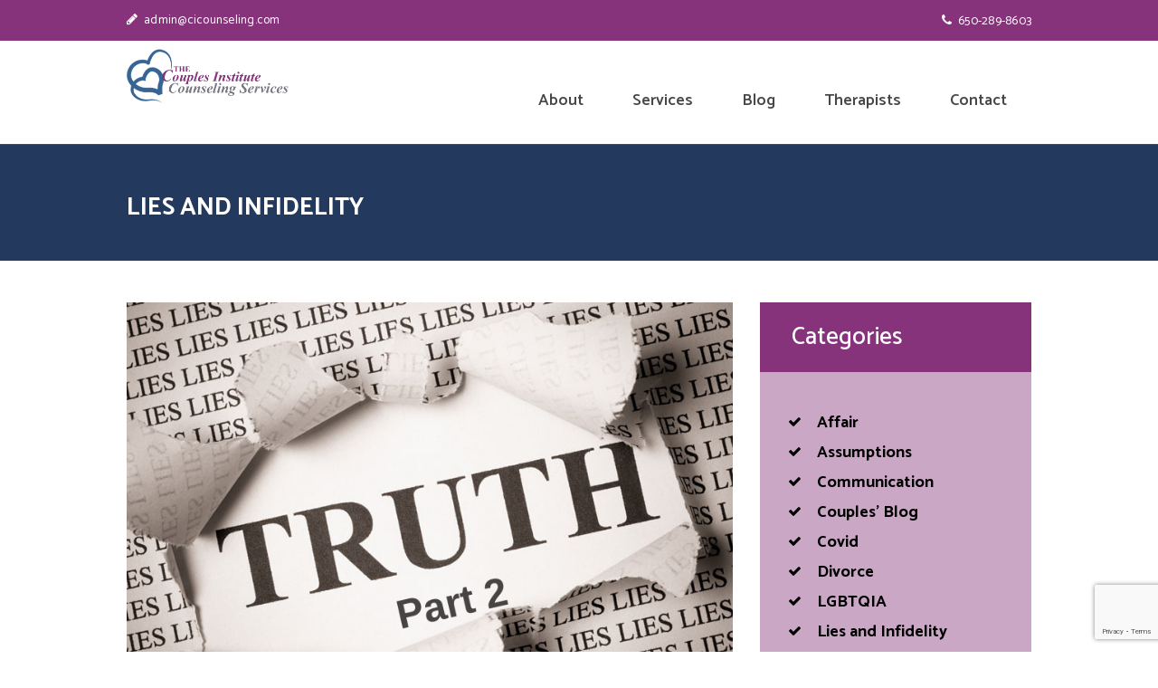

--- FILE ---
content_type: text/html; charset=utf-8
request_url: https://www.google.com/recaptcha/api2/anchor?ar=1&k=6Ld9Xh8qAAAAAMcVKgxzZgQbyq_pl1QnUqa2E6b6&co=aHR0cHM6Ly9jb3VwbGVzaW5zdGl0dXRlY291bnNlbGluZy5jb206NDQz&hl=en&v=PoyoqOPhxBO7pBk68S4YbpHZ&theme=light&size=invisible&badge=bottomright&anchor-ms=20000&execute-ms=30000&cb=nztp43n8yxoj
body_size: 49930
content:
<!DOCTYPE HTML><html dir="ltr" lang="en"><head><meta http-equiv="Content-Type" content="text/html; charset=UTF-8">
<meta http-equiv="X-UA-Compatible" content="IE=edge">
<title>reCAPTCHA</title>
<style type="text/css">
/* cyrillic-ext */
@font-face {
  font-family: 'Roboto';
  font-style: normal;
  font-weight: 400;
  font-stretch: 100%;
  src: url(//fonts.gstatic.com/s/roboto/v48/KFO7CnqEu92Fr1ME7kSn66aGLdTylUAMa3GUBHMdazTgWw.woff2) format('woff2');
  unicode-range: U+0460-052F, U+1C80-1C8A, U+20B4, U+2DE0-2DFF, U+A640-A69F, U+FE2E-FE2F;
}
/* cyrillic */
@font-face {
  font-family: 'Roboto';
  font-style: normal;
  font-weight: 400;
  font-stretch: 100%;
  src: url(//fonts.gstatic.com/s/roboto/v48/KFO7CnqEu92Fr1ME7kSn66aGLdTylUAMa3iUBHMdazTgWw.woff2) format('woff2');
  unicode-range: U+0301, U+0400-045F, U+0490-0491, U+04B0-04B1, U+2116;
}
/* greek-ext */
@font-face {
  font-family: 'Roboto';
  font-style: normal;
  font-weight: 400;
  font-stretch: 100%;
  src: url(//fonts.gstatic.com/s/roboto/v48/KFO7CnqEu92Fr1ME7kSn66aGLdTylUAMa3CUBHMdazTgWw.woff2) format('woff2');
  unicode-range: U+1F00-1FFF;
}
/* greek */
@font-face {
  font-family: 'Roboto';
  font-style: normal;
  font-weight: 400;
  font-stretch: 100%;
  src: url(//fonts.gstatic.com/s/roboto/v48/KFO7CnqEu92Fr1ME7kSn66aGLdTylUAMa3-UBHMdazTgWw.woff2) format('woff2');
  unicode-range: U+0370-0377, U+037A-037F, U+0384-038A, U+038C, U+038E-03A1, U+03A3-03FF;
}
/* math */
@font-face {
  font-family: 'Roboto';
  font-style: normal;
  font-weight: 400;
  font-stretch: 100%;
  src: url(//fonts.gstatic.com/s/roboto/v48/KFO7CnqEu92Fr1ME7kSn66aGLdTylUAMawCUBHMdazTgWw.woff2) format('woff2');
  unicode-range: U+0302-0303, U+0305, U+0307-0308, U+0310, U+0312, U+0315, U+031A, U+0326-0327, U+032C, U+032F-0330, U+0332-0333, U+0338, U+033A, U+0346, U+034D, U+0391-03A1, U+03A3-03A9, U+03B1-03C9, U+03D1, U+03D5-03D6, U+03F0-03F1, U+03F4-03F5, U+2016-2017, U+2034-2038, U+203C, U+2040, U+2043, U+2047, U+2050, U+2057, U+205F, U+2070-2071, U+2074-208E, U+2090-209C, U+20D0-20DC, U+20E1, U+20E5-20EF, U+2100-2112, U+2114-2115, U+2117-2121, U+2123-214F, U+2190, U+2192, U+2194-21AE, U+21B0-21E5, U+21F1-21F2, U+21F4-2211, U+2213-2214, U+2216-22FF, U+2308-230B, U+2310, U+2319, U+231C-2321, U+2336-237A, U+237C, U+2395, U+239B-23B7, U+23D0, U+23DC-23E1, U+2474-2475, U+25AF, U+25B3, U+25B7, U+25BD, U+25C1, U+25CA, U+25CC, U+25FB, U+266D-266F, U+27C0-27FF, U+2900-2AFF, U+2B0E-2B11, U+2B30-2B4C, U+2BFE, U+3030, U+FF5B, U+FF5D, U+1D400-1D7FF, U+1EE00-1EEFF;
}
/* symbols */
@font-face {
  font-family: 'Roboto';
  font-style: normal;
  font-weight: 400;
  font-stretch: 100%;
  src: url(//fonts.gstatic.com/s/roboto/v48/KFO7CnqEu92Fr1ME7kSn66aGLdTylUAMaxKUBHMdazTgWw.woff2) format('woff2');
  unicode-range: U+0001-000C, U+000E-001F, U+007F-009F, U+20DD-20E0, U+20E2-20E4, U+2150-218F, U+2190, U+2192, U+2194-2199, U+21AF, U+21E6-21F0, U+21F3, U+2218-2219, U+2299, U+22C4-22C6, U+2300-243F, U+2440-244A, U+2460-24FF, U+25A0-27BF, U+2800-28FF, U+2921-2922, U+2981, U+29BF, U+29EB, U+2B00-2BFF, U+4DC0-4DFF, U+FFF9-FFFB, U+10140-1018E, U+10190-1019C, U+101A0, U+101D0-101FD, U+102E0-102FB, U+10E60-10E7E, U+1D2C0-1D2D3, U+1D2E0-1D37F, U+1F000-1F0FF, U+1F100-1F1AD, U+1F1E6-1F1FF, U+1F30D-1F30F, U+1F315, U+1F31C, U+1F31E, U+1F320-1F32C, U+1F336, U+1F378, U+1F37D, U+1F382, U+1F393-1F39F, U+1F3A7-1F3A8, U+1F3AC-1F3AF, U+1F3C2, U+1F3C4-1F3C6, U+1F3CA-1F3CE, U+1F3D4-1F3E0, U+1F3ED, U+1F3F1-1F3F3, U+1F3F5-1F3F7, U+1F408, U+1F415, U+1F41F, U+1F426, U+1F43F, U+1F441-1F442, U+1F444, U+1F446-1F449, U+1F44C-1F44E, U+1F453, U+1F46A, U+1F47D, U+1F4A3, U+1F4B0, U+1F4B3, U+1F4B9, U+1F4BB, U+1F4BF, U+1F4C8-1F4CB, U+1F4D6, U+1F4DA, U+1F4DF, U+1F4E3-1F4E6, U+1F4EA-1F4ED, U+1F4F7, U+1F4F9-1F4FB, U+1F4FD-1F4FE, U+1F503, U+1F507-1F50B, U+1F50D, U+1F512-1F513, U+1F53E-1F54A, U+1F54F-1F5FA, U+1F610, U+1F650-1F67F, U+1F687, U+1F68D, U+1F691, U+1F694, U+1F698, U+1F6AD, U+1F6B2, U+1F6B9-1F6BA, U+1F6BC, U+1F6C6-1F6CF, U+1F6D3-1F6D7, U+1F6E0-1F6EA, U+1F6F0-1F6F3, U+1F6F7-1F6FC, U+1F700-1F7FF, U+1F800-1F80B, U+1F810-1F847, U+1F850-1F859, U+1F860-1F887, U+1F890-1F8AD, U+1F8B0-1F8BB, U+1F8C0-1F8C1, U+1F900-1F90B, U+1F93B, U+1F946, U+1F984, U+1F996, U+1F9E9, U+1FA00-1FA6F, U+1FA70-1FA7C, U+1FA80-1FA89, U+1FA8F-1FAC6, U+1FACE-1FADC, U+1FADF-1FAE9, U+1FAF0-1FAF8, U+1FB00-1FBFF;
}
/* vietnamese */
@font-face {
  font-family: 'Roboto';
  font-style: normal;
  font-weight: 400;
  font-stretch: 100%;
  src: url(//fonts.gstatic.com/s/roboto/v48/KFO7CnqEu92Fr1ME7kSn66aGLdTylUAMa3OUBHMdazTgWw.woff2) format('woff2');
  unicode-range: U+0102-0103, U+0110-0111, U+0128-0129, U+0168-0169, U+01A0-01A1, U+01AF-01B0, U+0300-0301, U+0303-0304, U+0308-0309, U+0323, U+0329, U+1EA0-1EF9, U+20AB;
}
/* latin-ext */
@font-face {
  font-family: 'Roboto';
  font-style: normal;
  font-weight: 400;
  font-stretch: 100%;
  src: url(//fonts.gstatic.com/s/roboto/v48/KFO7CnqEu92Fr1ME7kSn66aGLdTylUAMa3KUBHMdazTgWw.woff2) format('woff2');
  unicode-range: U+0100-02BA, U+02BD-02C5, U+02C7-02CC, U+02CE-02D7, U+02DD-02FF, U+0304, U+0308, U+0329, U+1D00-1DBF, U+1E00-1E9F, U+1EF2-1EFF, U+2020, U+20A0-20AB, U+20AD-20C0, U+2113, U+2C60-2C7F, U+A720-A7FF;
}
/* latin */
@font-face {
  font-family: 'Roboto';
  font-style: normal;
  font-weight: 400;
  font-stretch: 100%;
  src: url(//fonts.gstatic.com/s/roboto/v48/KFO7CnqEu92Fr1ME7kSn66aGLdTylUAMa3yUBHMdazQ.woff2) format('woff2');
  unicode-range: U+0000-00FF, U+0131, U+0152-0153, U+02BB-02BC, U+02C6, U+02DA, U+02DC, U+0304, U+0308, U+0329, U+2000-206F, U+20AC, U+2122, U+2191, U+2193, U+2212, U+2215, U+FEFF, U+FFFD;
}
/* cyrillic-ext */
@font-face {
  font-family: 'Roboto';
  font-style: normal;
  font-weight: 500;
  font-stretch: 100%;
  src: url(//fonts.gstatic.com/s/roboto/v48/KFO7CnqEu92Fr1ME7kSn66aGLdTylUAMa3GUBHMdazTgWw.woff2) format('woff2');
  unicode-range: U+0460-052F, U+1C80-1C8A, U+20B4, U+2DE0-2DFF, U+A640-A69F, U+FE2E-FE2F;
}
/* cyrillic */
@font-face {
  font-family: 'Roboto';
  font-style: normal;
  font-weight: 500;
  font-stretch: 100%;
  src: url(//fonts.gstatic.com/s/roboto/v48/KFO7CnqEu92Fr1ME7kSn66aGLdTylUAMa3iUBHMdazTgWw.woff2) format('woff2');
  unicode-range: U+0301, U+0400-045F, U+0490-0491, U+04B0-04B1, U+2116;
}
/* greek-ext */
@font-face {
  font-family: 'Roboto';
  font-style: normal;
  font-weight: 500;
  font-stretch: 100%;
  src: url(//fonts.gstatic.com/s/roboto/v48/KFO7CnqEu92Fr1ME7kSn66aGLdTylUAMa3CUBHMdazTgWw.woff2) format('woff2');
  unicode-range: U+1F00-1FFF;
}
/* greek */
@font-face {
  font-family: 'Roboto';
  font-style: normal;
  font-weight: 500;
  font-stretch: 100%;
  src: url(//fonts.gstatic.com/s/roboto/v48/KFO7CnqEu92Fr1ME7kSn66aGLdTylUAMa3-UBHMdazTgWw.woff2) format('woff2');
  unicode-range: U+0370-0377, U+037A-037F, U+0384-038A, U+038C, U+038E-03A1, U+03A3-03FF;
}
/* math */
@font-face {
  font-family: 'Roboto';
  font-style: normal;
  font-weight: 500;
  font-stretch: 100%;
  src: url(//fonts.gstatic.com/s/roboto/v48/KFO7CnqEu92Fr1ME7kSn66aGLdTylUAMawCUBHMdazTgWw.woff2) format('woff2');
  unicode-range: U+0302-0303, U+0305, U+0307-0308, U+0310, U+0312, U+0315, U+031A, U+0326-0327, U+032C, U+032F-0330, U+0332-0333, U+0338, U+033A, U+0346, U+034D, U+0391-03A1, U+03A3-03A9, U+03B1-03C9, U+03D1, U+03D5-03D6, U+03F0-03F1, U+03F4-03F5, U+2016-2017, U+2034-2038, U+203C, U+2040, U+2043, U+2047, U+2050, U+2057, U+205F, U+2070-2071, U+2074-208E, U+2090-209C, U+20D0-20DC, U+20E1, U+20E5-20EF, U+2100-2112, U+2114-2115, U+2117-2121, U+2123-214F, U+2190, U+2192, U+2194-21AE, U+21B0-21E5, U+21F1-21F2, U+21F4-2211, U+2213-2214, U+2216-22FF, U+2308-230B, U+2310, U+2319, U+231C-2321, U+2336-237A, U+237C, U+2395, U+239B-23B7, U+23D0, U+23DC-23E1, U+2474-2475, U+25AF, U+25B3, U+25B7, U+25BD, U+25C1, U+25CA, U+25CC, U+25FB, U+266D-266F, U+27C0-27FF, U+2900-2AFF, U+2B0E-2B11, U+2B30-2B4C, U+2BFE, U+3030, U+FF5B, U+FF5D, U+1D400-1D7FF, U+1EE00-1EEFF;
}
/* symbols */
@font-face {
  font-family: 'Roboto';
  font-style: normal;
  font-weight: 500;
  font-stretch: 100%;
  src: url(//fonts.gstatic.com/s/roboto/v48/KFO7CnqEu92Fr1ME7kSn66aGLdTylUAMaxKUBHMdazTgWw.woff2) format('woff2');
  unicode-range: U+0001-000C, U+000E-001F, U+007F-009F, U+20DD-20E0, U+20E2-20E4, U+2150-218F, U+2190, U+2192, U+2194-2199, U+21AF, U+21E6-21F0, U+21F3, U+2218-2219, U+2299, U+22C4-22C6, U+2300-243F, U+2440-244A, U+2460-24FF, U+25A0-27BF, U+2800-28FF, U+2921-2922, U+2981, U+29BF, U+29EB, U+2B00-2BFF, U+4DC0-4DFF, U+FFF9-FFFB, U+10140-1018E, U+10190-1019C, U+101A0, U+101D0-101FD, U+102E0-102FB, U+10E60-10E7E, U+1D2C0-1D2D3, U+1D2E0-1D37F, U+1F000-1F0FF, U+1F100-1F1AD, U+1F1E6-1F1FF, U+1F30D-1F30F, U+1F315, U+1F31C, U+1F31E, U+1F320-1F32C, U+1F336, U+1F378, U+1F37D, U+1F382, U+1F393-1F39F, U+1F3A7-1F3A8, U+1F3AC-1F3AF, U+1F3C2, U+1F3C4-1F3C6, U+1F3CA-1F3CE, U+1F3D4-1F3E0, U+1F3ED, U+1F3F1-1F3F3, U+1F3F5-1F3F7, U+1F408, U+1F415, U+1F41F, U+1F426, U+1F43F, U+1F441-1F442, U+1F444, U+1F446-1F449, U+1F44C-1F44E, U+1F453, U+1F46A, U+1F47D, U+1F4A3, U+1F4B0, U+1F4B3, U+1F4B9, U+1F4BB, U+1F4BF, U+1F4C8-1F4CB, U+1F4D6, U+1F4DA, U+1F4DF, U+1F4E3-1F4E6, U+1F4EA-1F4ED, U+1F4F7, U+1F4F9-1F4FB, U+1F4FD-1F4FE, U+1F503, U+1F507-1F50B, U+1F50D, U+1F512-1F513, U+1F53E-1F54A, U+1F54F-1F5FA, U+1F610, U+1F650-1F67F, U+1F687, U+1F68D, U+1F691, U+1F694, U+1F698, U+1F6AD, U+1F6B2, U+1F6B9-1F6BA, U+1F6BC, U+1F6C6-1F6CF, U+1F6D3-1F6D7, U+1F6E0-1F6EA, U+1F6F0-1F6F3, U+1F6F7-1F6FC, U+1F700-1F7FF, U+1F800-1F80B, U+1F810-1F847, U+1F850-1F859, U+1F860-1F887, U+1F890-1F8AD, U+1F8B0-1F8BB, U+1F8C0-1F8C1, U+1F900-1F90B, U+1F93B, U+1F946, U+1F984, U+1F996, U+1F9E9, U+1FA00-1FA6F, U+1FA70-1FA7C, U+1FA80-1FA89, U+1FA8F-1FAC6, U+1FACE-1FADC, U+1FADF-1FAE9, U+1FAF0-1FAF8, U+1FB00-1FBFF;
}
/* vietnamese */
@font-face {
  font-family: 'Roboto';
  font-style: normal;
  font-weight: 500;
  font-stretch: 100%;
  src: url(//fonts.gstatic.com/s/roboto/v48/KFO7CnqEu92Fr1ME7kSn66aGLdTylUAMa3OUBHMdazTgWw.woff2) format('woff2');
  unicode-range: U+0102-0103, U+0110-0111, U+0128-0129, U+0168-0169, U+01A0-01A1, U+01AF-01B0, U+0300-0301, U+0303-0304, U+0308-0309, U+0323, U+0329, U+1EA0-1EF9, U+20AB;
}
/* latin-ext */
@font-face {
  font-family: 'Roboto';
  font-style: normal;
  font-weight: 500;
  font-stretch: 100%;
  src: url(//fonts.gstatic.com/s/roboto/v48/KFO7CnqEu92Fr1ME7kSn66aGLdTylUAMa3KUBHMdazTgWw.woff2) format('woff2');
  unicode-range: U+0100-02BA, U+02BD-02C5, U+02C7-02CC, U+02CE-02D7, U+02DD-02FF, U+0304, U+0308, U+0329, U+1D00-1DBF, U+1E00-1E9F, U+1EF2-1EFF, U+2020, U+20A0-20AB, U+20AD-20C0, U+2113, U+2C60-2C7F, U+A720-A7FF;
}
/* latin */
@font-face {
  font-family: 'Roboto';
  font-style: normal;
  font-weight: 500;
  font-stretch: 100%;
  src: url(//fonts.gstatic.com/s/roboto/v48/KFO7CnqEu92Fr1ME7kSn66aGLdTylUAMa3yUBHMdazQ.woff2) format('woff2');
  unicode-range: U+0000-00FF, U+0131, U+0152-0153, U+02BB-02BC, U+02C6, U+02DA, U+02DC, U+0304, U+0308, U+0329, U+2000-206F, U+20AC, U+2122, U+2191, U+2193, U+2212, U+2215, U+FEFF, U+FFFD;
}
/* cyrillic-ext */
@font-face {
  font-family: 'Roboto';
  font-style: normal;
  font-weight: 900;
  font-stretch: 100%;
  src: url(//fonts.gstatic.com/s/roboto/v48/KFO7CnqEu92Fr1ME7kSn66aGLdTylUAMa3GUBHMdazTgWw.woff2) format('woff2');
  unicode-range: U+0460-052F, U+1C80-1C8A, U+20B4, U+2DE0-2DFF, U+A640-A69F, U+FE2E-FE2F;
}
/* cyrillic */
@font-face {
  font-family: 'Roboto';
  font-style: normal;
  font-weight: 900;
  font-stretch: 100%;
  src: url(//fonts.gstatic.com/s/roboto/v48/KFO7CnqEu92Fr1ME7kSn66aGLdTylUAMa3iUBHMdazTgWw.woff2) format('woff2');
  unicode-range: U+0301, U+0400-045F, U+0490-0491, U+04B0-04B1, U+2116;
}
/* greek-ext */
@font-face {
  font-family: 'Roboto';
  font-style: normal;
  font-weight: 900;
  font-stretch: 100%;
  src: url(//fonts.gstatic.com/s/roboto/v48/KFO7CnqEu92Fr1ME7kSn66aGLdTylUAMa3CUBHMdazTgWw.woff2) format('woff2');
  unicode-range: U+1F00-1FFF;
}
/* greek */
@font-face {
  font-family: 'Roboto';
  font-style: normal;
  font-weight: 900;
  font-stretch: 100%;
  src: url(//fonts.gstatic.com/s/roboto/v48/KFO7CnqEu92Fr1ME7kSn66aGLdTylUAMa3-UBHMdazTgWw.woff2) format('woff2');
  unicode-range: U+0370-0377, U+037A-037F, U+0384-038A, U+038C, U+038E-03A1, U+03A3-03FF;
}
/* math */
@font-face {
  font-family: 'Roboto';
  font-style: normal;
  font-weight: 900;
  font-stretch: 100%;
  src: url(//fonts.gstatic.com/s/roboto/v48/KFO7CnqEu92Fr1ME7kSn66aGLdTylUAMawCUBHMdazTgWw.woff2) format('woff2');
  unicode-range: U+0302-0303, U+0305, U+0307-0308, U+0310, U+0312, U+0315, U+031A, U+0326-0327, U+032C, U+032F-0330, U+0332-0333, U+0338, U+033A, U+0346, U+034D, U+0391-03A1, U+03A3-03A9, U+03B1-03C9, U+03D1, U+03D5-03D6, U+03F0-03F1, U+03F4-03F5, U+2016-2017, U+2034-2038, U+203C, U+2040, U+2043, U+2047, U+2050, U+2057, U+205F, U+2070-2071, U+2074-208E, U+2090-209C, U+20D0-20DC, U+20E1, U+20E5-20EF, U+2100-2112, U+2114-2115, U+2117-2121, U+2123-214F, U+2190, U+2192, U+2194-21AE, U+21B0-21E5, U+21F1-21F2, U+21F4-2211, U+2213-2214, U+2216-22FF, U+2308-230B, U+2310, U+2319, U+231C-2321, U+2336-237A, U+237C, U+2395, U+239B-23B7, U+23D0, U+23DC-23E1, U+2474-2475, U+25AF, U+25B3, U+25B7, U+25BD, U+25C1, U+25CA, U+25CC, U+25FB, U+266D-266F, U+27C0-27FF, U+2900-2AFF, U+2B0E-2B11, U+2B30-2B4C, U+2BFE, U+3030, U+FF5B, U+FF5D, U+1D400-1D7FF, U+1EE00-1EEFF;
}
/* symbols */
@font-face {
  font-family: 'Roboto';
  font-style: normal;
  font-weight: 900;
  font-stretch: 100%;
  src: url(//fonts.gstatic.com/s/roboto/v48/KFO7CnqEu92Fr1ME7kSn66aGLdTylUAMaxKUBHMdazTgWw.woff2) format('woff2');
  unicode-range: U+0001-000C, U+000E-001F, U+007F-009F, U+20DD-20E0, U+20E2-20E4, U+2150-218F, U+2190, U+2192, U+2194-2199, U+21AF, U+21E6-21F0, U+21F3, U+2218-2219, U+2299, U+22C4-22C6, U+2300-243F, U+2440-244A, U+2460-24FF, U+25A0-27BF, U+2800-28FF, U+2921-2922, U+2981, U+29BF, U+29EB, U+2B00-2BFF, U+4DC0-4DFF, U+FFF9-FFFB, U+10140-1018E, U+10190-1019C, U+101A0, U+101D0-101FD, U+102E0-102FB, U+10E60-10E7E, U+1D2C0-1D2D3, U+1D2E0-1D37F, U+1F000-1F0FF, U+1F100-1F1AD, U+1F1E6-1F1FF, U+1F30D-1F30F, U+1F315, U+1F31C, U+1F31E, U+1F320-1F32C, U+1F336, U+1F378, U+1F37D, U+1F382, U+1F393-1F39F, U+1F3A7-1F3A8, U+1F3AC-1F3AF, U+1F3C2, U+1F3C4-1F3C6, U+1F3CA-1F3CE, U+1F3D4-1F3E0, U+1F3ED, U+1F3F1-1F3F3, U+1F3F5-1F3F7, U+1F408, U+1F415, U+1F41F, U+1F426, U+1F43F, U+1F441-1F442, U+1F444, U+1F446-1F449, U+1F44C-1F44E, U+1F453, U+1F46A, U+1F47D, U+1F4A3, U+1F4B0, U+1F4B3, U+1F4B9, U+1F4BB, U+1F4BF, U+1F4C8-1F4CB, U+1F4D6, U+1F4DA, U+1F4DF, U+1F4E3-1F4E6, U+1F4EA-1F4ED, U+1F4F7, U+1F4F9-1F4FB, U+1F4FD-1F4FE, U+1F503, U+1F507-1F50B, U+1F50D, U+1F512-1F513, U+1F53E-1F54A, U+1F54F-1F5FA, U+1F610, U+1F650-1F67F, U+1F687, U+1F68D, U+1F691, U+1F694, U+1F698, U+1F6AD, U+1F6B2, U+1F6B9-1F6BA, U+1F6BC, U+1F6C6-1F6CF, U+1F6D3-1F6D7, U+1F6E0-1F6EA, U+1F6F0-1F6F3, U+1F6F7-1F6FC, U+1F700-1F7FF, U+1F800-1F80B, U+1F810-1F847, U+1F850-1F859, U+1F860-1F887, U+1F890-1F8AD, U+1F8B0-1F8BB, U+1F8C0-1F8C1, U+1F900-1F90B, U+1F93B, U+1F946, U+1F984, U+1F996, U+1F9E9, U+1FA00-1FA6F, U+1FA70-1FA7C, U+1FA80-1FA89, U+1FA8F-1FAC6, U+1FACE-1FADC, U+1FADF-1FAE9, U+1FAF0-1FAF8, U+1FB00-1FBFF;
}
/* vietnamese */
@font-face {
  font-family: 'Roboto';
  font-style: normal;
  font-weight: 900;
  font-stretch: 100%;
  src: url(//fonts.gstatic.com/s/roboto/v48/KFO7CnqEu92Fr1ME7kSn66aGLdTylUAMa3OUBHMdazTgWw.woff2) format('woff2');
  unicode-range: U+0102-0103, U+0110-0111, U+0128-0129, U+0168-0169, U+01A0-01A1, U+01AF-01B0, U+0300-0301, U+0303-0304, U+0308-0309, U+0323, U+0329, U+1EA0-1EF9, U+20AB;
}
/* latin-ext */
@font-face {
  font-family: 'Roboto';
  font-style: normal;
  font-weight: 900;
  font-stretch: 100%;
  src: url(//fonts.gstatic.com/s/roboto/v48/KFO7CnqEu92Fr1ME7kSn66aGLdTylUAMa3KUBHMdazTgWw.woff2) format('woff2');
  unicode-range: U+0100-02BA, U+02BD-02C5, U+02C7-02CC, U+02CE-02D7, U+02DD-02FF, U+0304, U+0308, U+0329, U+1D00-1DBF, U+1E00-1E9F, U+1EF2-1EFF, U+2020, U+20A0-20AB, U+20AD-20C0, U+2113, U+2C60-2C7F, U+A720-A7FF;
}
/* latin */
@font-face {
  font-family: 'Roboto';
  font-style: normal;
  font-weight: 900;
  font-stretch: 100%;
  src: url(//fonts.gstatic.com/s/roboto/v48/KFO7CnqEu92Fr1ME7kSn66aGLdTylUAMa3yUBHMdazQ.woff2) format('woff2');
  unicode-range: U+0000-00FF, U+0131, U+0152-0153, U+02BB-02BC, U+02C6, U+02DA, U+02DC, U+0304, U+0308, U+0329, U+2000-206F, U+20AC, U+2122, U+2191, U+2193, U+2212, U+2215, U+FEFF, U+FFFD;
}

</style>
<link rel="stylesheet" type="text/css" href="https://www.gstatic.com/recaptcha/releases/PoyoqOPhxBO7pBk68S4YbpHZ/styles__ltr.css">
<script nonce="kZSwW9mH8ZwyDEEC0pcIiA" type="text/javascript">window['__recaptcha_api'] = 'https://www.google.com/recaptcha/api2/';</script>
<script type="text/javascript" src="https://www.gstatic.com/recaptcha/releases/PoyoqOPhxBO7pBk68S4YbpHZ/recaptcha__en.js" nonce="kZSwW9mH8ZwyDEEC0pcIiA">
      
    </script></head>
<body><div id="rc-anchor-alert" class="rc-anchor-alert"></div>
<input type="hidden" id="recaptcha-token" value="[base64]">
<script type="text/javascript" nonce="kZSwW9mH8ZwyDEEC0pcIiA">
      recaptcha.anchor.Main.init("[\x22ainput\x22,[\x22bgdata\x22,\x22\x22,\[base64]/[base64]/[base64]/ZyhXLGgpOnEoW04sMjEsbF0sVywwKSxoKSxmYWxzZSxmYWxzZSl9Y2F0Y2goayl7RygzNTgsVyk/[base64]/[base64]/[base64]/[base64]/[base64]/[base64]/[base64]/bmV3IEJbT10oRFswXSk6dz09Mj9uZXcgQltPXShEWzBdLERbMV0pOnc9PTM/bmV3IEJbT10oRFswXSxEWzFdLERbMl0pOnc9PTQ/[base64]/[base64]/[base64]/[base64]/[base64]\\u003d\x22,\[base64]\x22,\x22w5QWw6g6wqY4Ny51VcKUwrZRwozCv1bDlsK+HQDCnjPDjcKTwqVLfUZXGxrCs8ONP8KnbcKDb8Ocw5QRwoHDssOgHcOQwoBIGsOtBH7DsTlZwqzCv8O1w5kDw7/[base64]/woHDlsO/w6olw5HCkTtPFhvCoMOmw5xRbcKhw6TDlMK1w6LChhoRwpx4SicfXHo/[base64]/DtUhrOsKCw6TClSBQwoJmGVwUwro6KFnDrmM9w4wMMlxwwpPChVQ8wrZbHcK7dQTDrXHCtcONw7HDsMK7a8K9wq0UwqHCs8KuwrdmJcOIwpTCmMKZK8KwZRPDssOIHw/Dplh/P8KAwonChcOMdMKfdcKSwqPCk1/DrzfDqATCqSPCt8OHPAw0w5Viw4jDssKiK3vDtGHCnQAUw7nCusK1IsKHwpM8w5djwoLCuMOoScOgKmjCjMKUw5jDox/CqUrDncKyw51NAMOcRXcPVMK6FcK6EMK7Pkg+EsKSwrQ0HFvCisKZTcOsw4Ebwr8oU2tzw7hvworDm8KaS8KVwpAuw4vDo8KpwqvDqVgqZ8KEwrfDsXTDrcOZw5czwoVtwprCm8O/w6zCnQdOw7BvwpNTw5rCrBfDj2JKYEFFGcKtwokXT8OAw4jDjG3DnsO+w6xHXsOMSX3ChMK4HjI5ZB8iwphqwoVNXhrCusODUnbDmcK/BlkgwrlDIMOqw4/CoB3CrQ7CvzrDq8K1wqnCgcOFYsK2dG3DiWZCw71FQMOsw6Avw7IFC8O0MSXDhcKnVMKxwqzDj8KIZW0gE8KxwrDDiEZJworDjVLCn8OaIcO0LCHDvAbDtX/[base64]/CnsOMXsKWwqbCkzPDpnV1woQDw78RwrN/wodCwqBWb8OwV8KYw43Dl8ORFsKdEQfDqiIZfsOrwoTDnsOxw6RcRcOPH8Obw7LDkMKZR19twoTCpX/DpsOzCcOEwqzCpTTCnz9vV8K9IBtoYsObw6R/w4wswrrChcOACARSw4TCvwHDiMKTaztXw5vCqwzCpsKAwo/CqmPDmgEtDBLDtBAhUcK3wr3CqErDjMK6ED7ClitOJhUAVsKlY3jCusO8wrJNwoc/[base64]/ClMObClLDmDkmJBrCnCocwo3DgMOKWQ/DiwQ+w7vCocOew6jCq8KRPH1SUlYVC8KvwpB/fcOaEmE7w5Y7w4fDjxzDs8OXw7oubj9fwoBVwpdOwrDDpEvCgsOYwrxjwoQNw6TCilxSFjfDvgTCuDdeEwlDc8Kowr8ybMObwrjCj8KoJsOTwo3CsMOZGT9UGgTDq8O9w4MCTyDDk300GgYOMMOALAnCqcKUw5g1bhtpQSHDrsKHDsKuIcKhwrXDu8OFKkvDsW/DmjYPw6PDpsONVV/CkxAXT2rDlQA/w4kPNcOfKBLDnT3DgMK8emoTE3LCqSolw7gkV1kFwrxdwp4YY2TDssOTwovCu04AUMKPFMKbRsODRGgoO8KVIMKAw68qw6jCvx1hEinDoBEUCMKUD1NxBQ4OIkcuLS/CkVLDpmTDsAQvwoUmw4VdfsKAKH4iLMKcw5bChcO/[base64]/Crh3CtgYowo8bwp49dMKNwpTDlV4RwqbDpmXCpMK4IMOOw6QBF8OqUjQ6V8KCwr85w6/DojTDmMOLw5XDgMKZwrIGw77CkEzCrcKMN8Kqw5PChsOYwoHCpEjCo1NFXnDCrg8ow5ZLwqLCnyvDuMKHw7jDmjg5DcKJw7/DocKKKsKhw7tAw77DncO2w5rDrMO3woLDtsOBFBoTRj0aw75hLsOvLcKRWVVfVjFOw7LDm8OIwp9Twq/Dsj0jwosCwq/ClHPClyhIw5bCmizDhMO9BydxezLCh8KfSsOVwrs9e8KEwq/CoDfCjMKxJMOCBg/Dnwcfwp7CsSDCiDMLU8KVwrPDmTjCtsO/[base64]/w4DDuw/CiMOTS8KATMKDZsOmOA8YCMKFwoTDtE0OwoMvWU/DtxPCrCjCqsOVUigYw5DClsKfworCh8K7wqIgwrhowpoFw5J+woIhwqfDi8Ksw6Niw4VSQ2nDiMKgw7srw7BPw5VFYsOdK8Olw7XCt8ONw4YQF3/DocOew5/Ch3nDtcKhw4rCjcOVw4k6AsKTUsKyaMKkbMKpwpFudsOCVVhYw7zDj0o7woN3wqDDngzDs8KWVcOcRmTDmsK7w5zClg9mwo4RDDIdw4sWUsK2B8O6w79FfBlQwrsbGy7DvhA/MMOzDBYgY8Oiw67CglkWe8K7XsOaRMOGLmTDmmvCg8KHwprCpcK0w7LDjsORS8OcwoILVcO6w6s/wrPDlAcrwoAzw7nDthfDrWEBIMOQF8OWc3p1wokjTsOCPMO3bkBbWWrDvyHDp03DmT/[base64]/CtA8Nw6sBw4XDp8KQZMOGSxM6w4/Cgl93w5fDnsOywrLCsEcqPhXCtMKNwpV5NHkVNMKXClxIw45Nw58/RUjCucOlLcOqw7tAwrB4w6Qww5trw48ywrbCnQrCoj4bQ8O+Kx0eX8OgE8ODNAnCkxAPPWxeCyUVD8K8wrF1w44YwrXDn8OnB8KHI8O3w6LCqcOHamzDpMOaw7zCmi4Cw51uw4vCuMKtb8K1D8OUOj5nwqh3D8OBFFc3wo3DqjrDmmFiwrhCMj/DrMK1EEdLDBXDscOiwrkDbMKTw53DncKIw5nCkhNYfWfDicO/wqXDsXV4wq/CscOCwrISwo/[base64]/DtQzCvsKpw57DmkHCqsKrw4d1w7lwwr4xw6otBHvCsgLCp1Q+w5/CtgVhA8Okwpk1wo9BKsKFw6fCtMOmP8K3wrrDmhbClibCtnbDhcKxCQQ5wrtXa2QcwpDCpmtbMgfChMKtPcKiF23CpcO2Z8O9D8K4YH3DljnCu8ObRWYtRsOyYMKcwrvDm3nDpVMxwp/[base64]/[base64]/CosOQwpx9wpLCpMOYw7bDpGDCgj4bIWwAL8OBwpx1SsOdw7fClcKaIMKHO8K+wqAFwqXDl1TChcKqczEdGAnCtsKPVMOAwoLDkcKnRijDrj/DkUp2w6zCosO+w7JWwqfCtVDDiHjDuCl6VFIwJsK8fMKCQMOFw5E+wolaGyjCrnotw7Z/El3DgcOiwoBfScKowpJFPm5gwqd4w74fZMO3ej7DvEo2WsOFKggVZsKCwrAOw73DrMOUUjLDtVjDgw/ClcOIYCfCgMOGwrjColHCocKwwpbDuSYLwp/CuMObYhFEwphvw4ARW0zDtEx6YsODwp5Jw4zDjU5tw5BAecOBE8KzwprCtcOCw6PCuWt/[base64]/DusO3BBzCqsORDsKfUCHDlcKgw6DCoVA5KsO8wpbCoBo/w69YwqjDiCo6w4opZSNzVsOowp1Fw5UMw7YvUnRQw6RswqdDU2AfLcOkw4/[base64]/Cilw6woIoLsOwwqliw7Juw5nDqsOMKUvClQnCmipUwr8CEMOMwp3DocKPecODw7HClcKZw6ptFnbDl8KWwq/Dq8KOfWXDjmVfwrDCuCMsw53ComHCmHoEI1pmA8O1LmU5f1zDgUjCicOUwpbDk8OGBUfCuk/[base64]/Dt8OcwppxesKWw5w+ZMOXwpYaKcOYAkvDmcKyUSXDqcOuGns3SsOew7R1VzpoK3fCp8OkRkgVLCbCumI4w4XDtip/wqnCozLDryNSw6/Cn8OiPDnCnMOpLMKqwrdzI8OCw71+w6xRwqTDm8KEwo4AOzrDtsOQV3MlwrHDrSwuPMKUCALDgUEYU2bDvsKlQQrCtMKQw6Zzw7LChcKCEcK+YXzCgcOmBFReJHsxXcONGl8qw5NYK8OTw6fClXhAM3HCvzHDvQ1XecO3wqxOIBcOZyPDlsKSw5BPd8OxQ8O/OEcVw5MMw63CvDPCosKRw7DDpMKfw73DqwAfwpLCmVcywp/[base64]/CqMOEWsOmw4YrIcKCwodFwodewoROZcOPworCmcO1wo4jLcKSRcO+WUnCnsKdwrPCgcK4wq/Cvy9FGsOkwpTCkFktw5XDvcOtKMOgw4DCsMKTRldnw7fDkmA1wqzDk8KoUDNLDcOTTBbDgcOywq/[base64]/DgcKuwpXDvCgswqrDqMKJKcKZBMOjehvDmTBhQCXCnWDCiB/DshU4wohjBMOLw7p6AcOJbMKyW8OIwrpEBWnDucKZw4VmEcO3wrlvworClz11w4jDgzdwf2RqUQHCjMOkw7h9wr3CtMOQw7xxw4/[base64]/DhMKLJMKdB8Oxw7YPIiPCvsKyw7t8OBnDrzHCsHYQw4XDsUMqwqPDgMOdJcKIUzY1wqrCvMOwG1nCvMK7MUnCkG7DrhjCtSt3fcKMK8KlV8KGw7lHwqxKwrTDksKWwq/Doz/CiMOpw6QYw5nDnEbDuFNUaRIiByPCnMKCwoIyN8OUwq5swoVVwqwGTcK5w4vDmMODcS1TDcOywo15w7zCjT5mFsOXGTzCpcOGa8Oxc8OCwolEwpVgAcO5A8KGTsOuw4XDtMOyw6zCrsO6ejzCgMOOwot/w4/Dj0xWwoJ8wrPDgSYlwozCgUYmwp/Dr8K9bhY4NsKIw7JwGXjDgW7DnsKrwpE+wqfCuH7DiMKRw41UST0aw4QNw4TCg8OqR8Kiw5vCt8K0w5M+woPChMO/wpcVbcKNwpsTwonCpx8KDiE9wozDmjwUwq3Ci8Omd8KUwotEAMKJesOOwo1SwqTDtMOUwrzClQXDixjCsiXDkgnCncOaV1TDqMOkw7BHXnrCmR/CgnjDjRnDkSEhwqTCtMKRBV8+wq1/w4/Dg8Onwow3EcKNZ8KcwoA6wr18RMKQwrzCnsOow7hndsOSGhnCkgnDocKgbUzCqjp7EcO2wrJfw6fDgMKjZx3CgH94CcKQFMOnPi86wqMeMMOQZMOTb8Okw7kswq1/XcKLw4EHP1YqwolofsKLwodSw7xqw6PCqGZFAsOLw54lw40Rw5HCocO2wo3Dh8OrbMKAVBg8w7E9bMOFwqXDvVXCv8OywofCo8K+UyPCgk/DucKgbsOZeF4dcB9Kw77Do8KKw44Hwq85w7Bow7sxOnR/R3EZwrLDvlhZJ8O3wqbCm8K5ZiPDp8KHf3MAwolvF8ORwrjDr8Oww7FWBkEawo9qYMKoDDHDssKYwo4lw4vDusOELcKBOMOLQcOpBsKzw5zDvcOwwqPDgXLCr8OJTcO5wpkCAjXDl1vCksOgw4jCu8KDw7rCpVbCmcOWwo8qV8KhT8OKV14/w4JZw7w1Z38/KsO9WDXDlwvCs8KzZiTCiRnDuU8oM8OAwoTCq8OYwp9Nw4Mdw7ptWMOIesOGUsKswqkJdMK7wrIIKSPCocKzN8KOwpHDgMKfOsOIEX7CtHAVwpllRzrDmSQfIsKqwpnDjVvDkQlQJ8OVYkbClXfCg8K1VsKjwrHDolt2LcO1GMO6woAWwoDCp2/DiV9kw57Do8KmDcO8AMODwot/w6ZxKcKFIw99w6IXN0PDjcK4w4kLQsOzwpvCgEZ8FMODwovDksO9w7/DrG4UesKBKcK9w7YMFWVIw60zwrHCkcO0wo8ZTH/[base64]/DtcKEw6bCmMKnSVFmKcOSAcONwpAIwrI6BX8yLx5SwqrDlAjCp8O/IjzDkWnDhxAQVGjDiiUaGcKEacOgHX/CmWrDucOiwotmwqcRKiHCocKUwpErX2LCgDHCq295MMKsw77Dkzwcw4rCn8OsZ24Nw5bCmsODZ2vCpmInw4lzT8KsV8OAw7/Cg3LCqMKJwpnCpcKgwp95cMOAw4/CrDwew7zDp8OSVBLCmyUVHy3Ck1/DksO7w7VvcCPDtmrDqsOpw4AAwqbDvHvDlT4twrTCpQbCtcO3BnoEGGrCpRXDssOUwprDtMKYQ3jCpXfDr8O6ZcORw4LDmDB6w4orFMKjQyteWsOOw5cqwq/DoG16TMKNDi1Xw5rDqMKtwoTDr8O0w4fCicK2w5UCCsKkwoFdwpHCpsKFOh8Qw5DDqMK2wonCh8KAYsKnw6oqKHx7w4oTw70PM0FiwqYKDcKIwqkiFRnDqSMnT17Cq8Kbw4nDjsOAw6ltE0/CmyXCqzfDsMO9MhfCtF3CosO/w7kewrLDkcKLQ8OFwqw+HC1pwofDiMObJBtnAcO7f8OrBV/ClsOUwqx7EsO/EzsNw7bCqMOPQcOFw4XDh03CvBkZSDRhVEHDjsKdwqvCvloSQMOpGMKUw4zDp8OUMcOcwqcmBsOtwpg5wqdpwqfDu8O4GcK/wpbCnsK2BsOHw6HDpsO3w53Dl17DtCxEw55KMcKywr7CnsKPQcKTw4fDp8O3Ah0mw4LDocOTDcKhccKLwrQWcMOnBcKIw7pBfcK9fz5Dw4bCu8OEEhJEDcKvw5fDixdUdzHChcOKH8OhQnAUUETDlMKPIRlOREsNV8K1Vn/[base64]/DjMKHw7bCoMKnwp7CtMKDUD3DnMKBwqbDpcKsAkMrw4FjNQhuHsOBKsOZRMKSwrYSw5VeAjcKw4TCmklLwrBww7DCsBpGwozCjMK2w7rCrXtZLTpeXX3CsMOEJFkGw519DsORwplHC8O6P8K8wrPDiQ/DtcKSw73CiS0qwozDmQLDjcKzeMKOwobCqA1+wphlAMKawpZSBxvDukNpbsKVwrfDusODwo/CjVl+w7s2JRrCuhfClkXChcO8TAFuw7bCjcO/wrzCu8OfwrHDl8OIAjXCv8Krw7XDrGAHwpHDm2DDncOGZcKfwqDCosOwZnXDn0HCuMKgLMKlwqLCqkJbw7LCm8OWw4R2DcKjGUbCksKUf19pw67DixtaZcOEwpgcQsKsw6BIwrs8w6Q+w60IWsKhw5XCgsKywpLDvsKLM0/DgErDiQvCvStKwojCkyg8a8Kkw7plRcKOAyc7LB9NLMOSw5XDn8Kkw5jChsK3EMOxSG0jH8KKY3k5wpDDhsOMw6/Cu8OVw5crw5tvKcOVwr3DvwvDqkkXw6N2w7pUwrnCl30AA2xXwplHw4zCtMKYTWYndMK8w6UbAmB1woRTw74iJnk4wqzCpHDDtWosTcKURRbCt8O3EmtmFmXCssOawrnCvScEXMOGw7/[base64]/w6PCiUvCs3jCjVskwoPCmnNMw4lcH1nCrHXDlcOHOMKBa20hd8K9TsOdFk/Dhz/CpsKxeDjDr8Onw73CrT8rYsOnL8OPwrMqX8O2w43Crx8Tw5PCmMOMHDnDtAzClcKmw6fDtVnDr2Uif8KUFzzDryXCsMOyw7kZfMKgTwI7S8KHw7LCmQrDm8KEG8OWw4PDrsKHwpkBfz/CiGzDrD8Dw4pawqzDqMKKw7/[base64]/CmsKgw6vDiH7DvMKow4nCssOMw7lNEsOBGMOePmZrEkInGsKww5dRw4Mhwq4Mw7ESw6hpw60YwqLDu8O0OgJxwrVXZQDDmMKZEsKmw6/[base64]/LcKVMsOZSMKTVWYsBcO3FBVQFAfClw/Dpzp3C8OFw7bDqMOcw4M8NnTDpXI0w7PDmj7Cv3x+wrjCnMKmDyXDpWPDv8O5JE/DsHfCrcODG8O9YsOpw7zDiMKewpc3w5TDrcO9LSDDsxDCh3vDgnc7wobCh14jE3oVIcKSb8Ozw6jCocKmMsOZw4wrccKkw6LDhcOXw4fDjMKcwpLCrjHCpyXCt01BPVLDhgbCvz7Cv8O1A8KFUWt8AF/CmsKLM1bDj8Ogw4bCj8OZBxZowrHDsUrCsMK5w5Z5wocRAMOKZ8KKNcKEYi/DukjDpMO8B0F+w4xSwp51wr/Dhg1kaBI7QMOtwqsHOTfCvcKSB8KIHcK/wo1Jw6XCrAXCvGvCs3/DgMKnK8KqLVRDCSthe8KfNMOHHsO7Cnkfw43Cm0jDp8OPR8KrwrzCk8OWwpliYcKZwoXCgwbCq8KywqDCsxBqwphZw7rCgsKyw7fDkEHCixgAwp/Dv8KHw4AkwrzDqncywoPClEprE8ODFMORw6JAw7RYw5DClcOyNBtHw5Rzw5PCpSTDsF3Dq1PDszs2w6FeMsKbeU/[base64]/CpiwdwozCqTrCnELDr8Ohf1o9w7rDjjLDrA/DrMKEdDQGWMK0w4NULTfDjcKvw5fCoMKtf8O3wr4RYANgcCzCuTrCpcOlFsKIQGPCtTFdWcKvwqlEwrZQwp/CuMOSwrfCjsKqA8OePwjDucOfwpzCtlhiwoUXRsK1wqcLXsO4El7Dn3zChwVWIMKAcVvDhMK+wqvCojTCozfCpMKuYFZIwpLDmgjDmFDCpBJdAMKzH8OTCULDncKGwpTDqMKKXRTCgVI0BsOAHsOFwox0wqzCo8OeFcKHw7fDig/CjQzCk2MlUcK8cwdsw5fClyxESsO0wp7CoHrDlQAVwqlSwo0DD0PCikrDvGnDjgXDkFDDpWDCqMOWwqZXw7RCw7rDkG1Ywo1GwrXCk2PCvMOAw5vDiMO/[base64]/CkcOkdcOtccKgw7bDncKfwqwjwp0ywqLDujcYwr3CgSzDjMO/wrlww6HCrcOIF1vCoMOsUy/DhXXCqcKqSCrCqMOHw4nDvlYYwpVww6N6MsKqAntxZgU3w7lhwo3DhwQ+asOqEcKQRsOMw6XCtMKIGwbCg8KrbMKdGMKrwpFKw75VwpTCkcO7w5d3wqrDnsK4wokGwrTDjXHCmh8Ow4Y0wqJ/w4jDoC98b8KKw7TDqMOGdE8BYsKgw7Fnw7LCrFcaworDtsOAwrnCosK1wqzCucKfTcKgwoRnw5w6wq98w7LCvCo2w7XCoizDiUDDuDUJVcOYwp1vw7UhL8Oywq7DlsKaADPCgy0EcAzClsKEb8Okwp7DnyLDlHQcYcO8w4VJwrQJay5kwo/DncKIScKDcMKpw5wqwpLDu2rCkcKQDDjDkTrChsOGw7tHHTLDvGdiwqxSw7AbbB/DtMKzwqM8CSnDgcO8VTDCgR8PwrLCmGHCjBHDn0gWwqzDlQvDuhhzCGBww7fCuhrCssKwXwxuW8OrAlfCpMOgw4vDozjCn8KNbGdIw7VpwqROdQ7CnzbDj8Opw70/w47CrC3DhxpbwpDDhRlvP0oewoYBwrrDrsOXw6kIwolGOMKPUWMFflBkYyrDqMKNw75MwocVw7DChcOZDMKTLMOMLmjDuHfDisOKPCEZTD9jwqF2RmbCi8OVAMKqw6nDpnzCq8KpwqHDjMKlwrLDvQHCl8KKXQ/DnMKTwr/Cs8KNw4rCo8KoMBHCqy3DgsOow43DjMOyBcKewoPDrUQWfz8YUsO5aHB9EMKpAsO5E1wswrfChcOHRsK2d0U4wq3Dvkw/woIEN8K1woXCpFYWw6MjBcOxw7vCvMKew7/CjcKQKcK/UwF5KijDp8OQw4Q/wrlWZGwAw6XDsnHDtMKgw7PCpMOCw6LCqcKVwo0Ef8K9BTHCmUHCh8OSwpZwRsKRBULDtyHDnMOBwpvDnMKLXWTCq8OUEn7CuWBZB8OXwo/CucOSwokwGBQISBXDtcOew4ATB8O1KH3DqMK4RHrDssOHw51kFcKlWcO9IMKbf8K6w7Bkw5DCugE1wrpBw67CgUhFwqHCkG8cwqDDnCdzE8O3wpBSw7rDtnTDhlwNwpTCt8O+wqHCl8KKw6l6LXJgeXXCrApyWMK3f1rDrMOHY21QS8Oewrs9IiIiVcOtw5/DrTbDssOwVcORa8KCHcOnwoctbC8uDD8+ehtZwp7DrUMmFyJKw6RPw5gHwp/CjzxcVTVOJznCksKAw5lrQDYCK8OhwpDDujDDncKgBHDDi2NdQhsAw7/DvU4Zw5YcI0vDu8OJwoHCjk3CmQPDtHJewqjDgcOEw6kBwqo5RnTCpcO/w7vDmsO+WsOjIcOVwplXw5U2difDocKHworCqCkzZDLClsOdSsK3w5Rkw7zCl15JT8OkeMKvP1TDnxNaMWLDpVDCvMOiwpsdNsKgWsKkw6RnGcKBfMOew6DCrmHCvsOyw6QIecOGThESfsOuwqPCk8O5w4zCkX9zw6FpwrnCnGAcHDVlw4XCtn/Dlk09byIiGklgw6LDkx5tLwtVccKtwrwjw7/DlcOiQMOhwqcYNMKoMsKRc19Qw7zDog/[base64]/A0wLw5XDijpDaSzCuk9qwrPCiMO8w6k3CMOtwrrCqV4VBMOvLWjCsCbCuQRsw4TCgcO/dzx/w6vDsTTClsOVNcK8w5o3wp9AwosDfcKiLsKiw4vCr8KwOnMqw4/CncKEw5AqWcOcw6LCuSPCjsO3w44yw7bCvcKwwpvCusKlw5TDjcKMw4lLw7DDvcOgSEhhSsO8wp/Ds8O0w5olGRMLwolARXvCnybDnsOsw7XCjMOwcMKbFFDDg1cpw457w6VewpnCqGTDpsOiPgbDpkPDqMKxwrLDpzrDqUXCpsOVw7tFNyzCq2wvwpZLw59mwopaFcKOFAtVwqLCmsKsw4zDrn/DiAbCrjrCrm7CvRxgWcOTBWBPJMKxwpnDji09w5DCpRTDmMKwKMKhJ37Dl8Kxw4fCsiTDjSh+w5LCjRoBZmF2wotXP8OyHsKbw4jCkmPCjXfDqsKiVcK/[base64]/[base64]/DnsO2w7Ibw4ZIw4jCiCEtwr7ComDDq1HCsE7DpWQIw5vDqsOUJcOewq0ydBULwr7CjcOcD0vCn1ZnwqYww4xbGMKxe3AuYcOwEk7DlzxRwq0LwpDCucKqLsOGfMKnw7gqw6XCncOgacKZU8KgVsKXH2wfwrbDuMKoKgPDr2HDocKYWERdKDUGBV/CjMOkGMOzw5lINcK2w69DBVbDpiHDqVbConDClcOOZBHDsMOqEcKFw60GZcKoZD3Cp8KOcg8oQ8K+HQpqw4ZKcMKZcwnCj8OxwrbCviFlRMK/RxMhwo4xw7DClsO6KsK9eMO3w6JbwpzDosKww4nDnnU5L8O4w7lEwpLDjHERw5rDsx7Ct8KYw4QYwovDgE3Dm2V6w6BYZcKBw5XCgW/[base64]/[base64]/Di8Ore8K/w6TDq8KPw41UKcK9CcK/w60nwp9yw49ZwrFbwo3DrcOXw4TDklgiccK/PMK5w6JNwpHDuMKIw5MHBxJew6DDrn5YKz/Cr0spEcKAw6UfwpHCqhVww7/DvSjDlMOywrnDocOWw7DCtcK0wo55GMKCPAfCjsOgGMK7XcKgwr0bw6TDgXFkworDvHBWw6vClW44VA7DllfCgcKkwo7Dj8O/[base64]/CqcK5wol3w5zDgRPChxhmaRbChHnDgT8aHELCjyTCtsK7w5vCmcKPw4lXdcOkecK8w4TDlwTDjHDCqgPDkzzDp3nCtcORw4Riwo0yw7VwbjzCi8OCwp/DiMKFw6TCvCLDmMKTw6NuNBc3wr4NwpgTRy/[base64]/wpk0wrnDjj0Pw6fCjMOKw6d/[base64]/worCmcO5fsOCAE7CjGJWXXh0UwXCqB/ClMKvegkFwrXDpCdqwrTDkcOVw73DpcOSX0jCgBTCsAbCrkAXZ8OFG005wrDDj8KbBsODBT4Ia8KIwqQfwp/[base64]/Cv8KHGcKEw51fw7HCgnrCucOUQW/CncOzwqPCom4ow5BBwo3CvEjDj8OUwrQJwo9xECrDkXTCk8KVw5djw7/CkcK7w73CkMKjK1s+woDDvEFcf0vDvMKrH8OIYcK0wqF+G8Kye8K1w7wTDWhXJi1Gw5jDsk/[base64]/[base64]/Do8K8w7jCsMK9wqLDlTXDn1/DonzCkhzDkMOWcsKkwrgQw6ppV2lawq7CqF0cw5V3JgU/w4R+WMKTHjrDvFYVwot3fcKVcsO0wpkUw6HDu8OGZsOfB8OlLnYfw7DDjsKJZ1pdXMKbwrc9wqbDonHDln/Dp8OAwrMRfAI8Zm9rwo9Zw50Ew6tJw7xyaV8II0TCigsjwqhIwqVKwq/Cv8O3w6rDhyrChcKiNA/Dm2fDucKowpQ4wpITWzfCv8K7B1xaT0N7HzDDg2VTw6fDlsOAMsOaVcOlRichw546wo/Du8KPwpZYEcOsw4l3U8O4w7wVw6QPJhYZw57CkcOCwrbCnMKKIMO/w4s9wrLDo8Oswp0/[base64]/DisOMa8OOwqrDg8OKw5zDnSJnbcO5ZQrDocKNw49Kw4DDusOtM8OZOkbDuDXCgjdew53Ch8OAw5sUDjIBGsO6a2HClcOkw7vDiCFZJMORcBTCgUMew5rDh8KSazzCuEBxw4LDjwPCvBQKOmXCkU5xNwxQOMKGw53CgwfDncKKB304wqA6woHDpkVdLsKfP1/[base64]/[base64]/DjCV7JsK9ZnRGZ3fDosKtwpXDt3ZwwohxNHx+XWdlw7N6MB4Awqh+w4YcWQxhwrTCgcKSw4rChMOEwrhRGsKzwq7CksKmbS7CsH/Dm8O5PcOXacKUw6fDi8KlQ197c3fCt0QmQsKkecOBcU4GD1s2wolawp3CpcKEMjZsGcK+wpDDpsOfdcOYwpnDpcOQKnrDqhpxw6IFXHIow6Utw7fDscKsUsKjWg10bcKFwohHbR1kBnvDi8O/wpI1w47DrV7DsRgYaSR7wpZWwozDjcO+wpwowqrClgnChsOVA8OJw43DrsOYcBLDmRvDqMOMwpBzbwE7w6IiwoZbw5nCil7DnxQwAMOkR31Iw6/CuWzDg8KycsO6FMOnBcOhw7fCp8ONwqNvSj1iw4bDk8Ovw6jCjcKmw6srQMKtV8Odw4JVwo3Dh2fCuMKTw4fCmE3Drl1/[base64]/CpVPDmMO1PXRrw6nDgnthwr18C3fDvD9ywoTDox/Ckl02alxuw77CpV1YaMOzwrAgw4/Dvmcrw5nCgkpSSMOUQ8K9MsOcM8OHR27DrQ9Bw7vCvj7Dv3ZYe8OLwogPwp7Dn8KIasOzBHnDlMKwbcO8WMKUw5DDgMKUHjhWYsOxw7XCnXDDi38Nwr8AScK9wqPDsMOvHVIfecOBwrvDhkwRdMKDw4/Ci33DmsOBw75+Vntow6zDk1fDr8OWw744w5fDo8KkwpzDpgJybnHCgMK/E8KdwrDCgMKKwokWw7zCksKeMH7DnsKCdDDCiMKKaA3CnxjCj8O2WDTCvRfDusKRw59RPsOsZsKpN8KwDzzDmMOSR8OMMcOHZ8Kdwp7DpcKtBRVcw6PCs8KAFG7ChsOrHcKCDcO7wrJowqNGc8Kkw6HDgMOCQMO/MAPCn3vCuMOBw7Eqwo1Aw411w7/[base64]/P8Oyw4kbLcKdKhHChwLDtcKKwoogb3PCtTjCscK4Y8O1VsO4TcO5w6RcJcKUSC0cZxfDtWjDvsKjw6tYMl3DhyRPcjggcTEZf8OOwpnCrcOresKyTmwVPUTCp8ODXcOqJMKsw6UAf8Ocw7JtF8KGwr00dycrNnomKWUcasOGMn/CnWrCgygow4NxwpHCkMOxPEAdw4FHecKTwpzCkMKEw5fCscOew4/[base64]/CiUIfw4DCuMKLwqxXw53CsjsxMsOJXBvDl8KUH8KLw70/w5wFHmPCvsOeIj/CnXJJwqkoe8OKwrjDsQ3CisKrwrx6w6bDvwYWwrUiw73DlzPDhHrDicKIw77CgQ/[base64]/DgQTDg8ORw6Qfwq8wwrfDhcKzQMOUw4p6wq/CjFPDry9tw4vDgl7CuSnDoMOZN8O6d8OAWGBqwqlDwoowwrbDoQFZci0kwrRjNcK2JTwDwq/CokI/[base64]/wrFCwpzCs8Ofw74pwophwp0XGQfDg3LCiMKJB2lVwqXCqyjCksKuw48ZasO8wpfCv3sPJ8KDKWvDtcOZecOdwqcBw7lUwpx5w48lZMOXcCAQw7RXw4PCrMObVXQxw7PCvWQEKsKTw7DCpMO/w6o3YWnCmsKqWcOkMw3DiAzDuxjCs8K6NRrDmxzCim/Du8KcwqjCtEVRKkgibwoge8OpesKMwofCt3XChxYAw6DCjTx2ehzCgjfDqMKPw7XCkWxHIcK9wpZWwph2w73DrsObw78XXcK2JQE3w4FDw5zCjcK/JgstJnksw4VCw74kwoXChDXCpsKQwoo2H8KdworDm0zCkhPDv8KzTg7CqzplBCrDl8KWXDR+SljDmsOBS0pjb8OLwqVrJsOhwqnClRLCjRZlwqRyZkxdw4gCX37DoWPCvADDi8Ojw5HCtjcfNF7Cil47w4/Cn8KcPmNUBmvDpRUMbcKOwr/CrX/CgBvCpcOswrbDiRHClUjCmsOvwqDDrMK1TMONwpx2ITcLXm7Dl2/[base64]/Cp8KVIMK5w4Jrw7nDsgAQXMO7w4bDpTzDlhLDvMOBw5NRwq8zMn9aw77CtMKcwqDDtQVsw5jCuMKMwrVfA0EwwqnCvCjClAB5wrjCigHDihFpw4rDg13CsGANwpnCnD/DhcOqKcOzVsKwwqbDrxrCisOOKMOJd11OwrHDk0vCg8Krw6nDm8KCYsKRwozDon5mHMKTw5zDscKCXcOIwqXCkMOLBMOTw6l0w6d/TTYbRsO8OsKxw59XwrA6wrhCF2VDBE3DnALDkcK4wpN1w4dVwobDulEGIzHCqXEuGcOqR152eMOyIMKWwoXCvMO2w6fDvX42bsOxwrXDs8Ogfy/Duh0ywrvDqsOOGsKJPhAcw5zDtn8NVDZZw6UuwoIbL8OYDsKnBzTDiMKndX/DjMORWVvDs8OxPjd+CTEAXMKNwokNCUdjwol8Kh/ChU4fCQJaT1k7ZjTDh8OBwr3CiMOJb8OgIk/CvTjDsMKHZMKxw4jDmhQqFj4fw57DrcOmXDfDpcKZwoYVX8Olw5gbwpXDshvClcOkaydWZSAtfMKbbFoIw5/CowrDrlLCvFbDt8K6w4nDiSsLXw5Cw73Dpk8swo9zwpBTA8OGYi7Cl8K9f8Ofwrl2YsO4wrfCkMOsBwzCqsKpw4Baw7DCp8KlVih1VsKmw5TDpsOgw6kwKQpXTywwwovCiMKnw7vDmcK/[base64]/Cg1/CmcO2NMK8w7IybQXDqcOAwr1mIQzDlsK3w6TDmDzCk8Oow7DDucOwW0xkUMKkKQ/CvMOFw70/FcK0w4tNw60dw7nDqMOAL2rCvMKlEHUxXcOawrdVQl02InPCi3fDpVgywplqwpx9CTw7M8Krwrh8KHDChynDhjcKw6EPADTCqcOVf1fDtcOmVGLCncKSwp1SKVRoeTx1XivCvMOTwr3CnUbCs8KKU8ONw7xnwoIGccKMwoZYwo/[base64]/[base64]/CkUjDlFLCrxDCjMOWw4rCkMOEZsKGeWs4woNUUlM4bsOleQjCu8KvWcOww6w9CX/[base64]/CrcKxE8OmPWwnGMOrw7Maw4LDtHkdwrDDl8Osw6c3wotOw4jCkxTDqWrDgm/CoMKUWsKRWTRLwpDDnH/DgTIqSGDCjSPCs8K/[base64]/[base64]/Cj8OUw6YUFTrDhMONfBs4KsKEw5xnw7ooHAxKwqE/wodlXB3DlAsfHMKTOMOZV8KbwqNGw5oqwrfDtGcybGfDsX8/w41yEQRuLMOFw4LDrDMLSlbCoQXCkMOtIcKsw5TChcOnQBB6DS94WjnDrFfCinXDhCcfw718w6pYwqlAQEJufMK9dEdfw4h4Tx7Ch8KFGDXCqsOhYMKOR8OewrnCqMKkwpESw7Nvw6gcecOObsK9w7/[base64]/DqD15MgB3wpckwrvDv8Kqw47Ds8Kxw4PDn8KQYsOswo/DvHoweMKcacKdwoRow4TDjMOjYFrDhcOOMxfCmsO5V8OIIS5cw7/Crh/DtxPDt8Onw7HDssKdU31zAsOQw6JCZWlnwqHCsmJMZMKcw7nDo8KcBxXCtgI4fEDCvlvDgcO6wpXDrlnDl8Kkw4vDozLDkyzDrGl8TcOwSUYyPx7Dih9CYi0ZwrXCosOJEXdqcwjCo8OHwo8FKgA4WirCmsOewrPDqMKGw7zCjATDoMOTw6nCpVZewqjDu8Oiw5/CgsKJT3fDoMKmw51cw48Ew4fDgcOdw7xdw5FeClh+RcOnIS/DjwjDm8OLX8K8aMKHw5DDn8K/NcKrw60fNcOaTR/[base64]/[base64]/[base64]/ODJQwovDt33CuCrDnjvDsW9Nwq0Dw7Udwq8sEiZYN1dQG8OdFMO3wpYOw4XCjVJmKTp9w5rCtcOjLMOKWEghwq3DssKHwoLDi8O9woMsw73Dk8OjAsKhw6XCqsOoYw4hwprDkG3CgGHCoE/CuDPCs3bCgmpbbGcGwqx2wp7Dh2BPwovCnsOWwqPDhcO7wpEdwp04OMOfwp8ZD3w2w7RWfsOxwrtAw5gdDlwOw6A/VzPDq8O7HS57wqPDnhDCocK5wo/[base64]/Cn29Gw4QIZcKiwoxOGHEocBEeO8KyJyRtQMOJwqZXaypCwpxkw6jDgcO5Z8OWw7TCtB/CnMK3T8Klw6s5M8KWw4Rzw4oHRcOBO8OSU1DDu1vDlGPDicK1X8Ocwr1DdcK1w7AFUsOgK8KOTCrDjcOKID7CnjbDlsKeWxjCiyBzwo5awo/CisOJFgzDp8Kxw7N/[base64]/[base64]/OsOiwoo0woM6B03CjBg2w7pGeRXDmgptCVvCizTCmRVUw4sHwpTDm30cBcOVQsKmRCrCvMOEw7fCi1Bvw5bDtsOpJcO2b8KuR0QIwoHCp8K9FcKXwrc/wq0hwrTCrA3DokF+UhsqCsOxw7YSK8Kew7XCi8KGw7FkSjVSwpDDswTClMKeZF14IXbCoBLDozs+R3Bpw73Dnm9WI8KESsKJeR3Cq8OswqnDqTXDnMKZUG7CmMO/wrs/[base64]/[base64]/Dig9Tw6XCqcOQw7/CrHjChnUTwpYxGTnDsh5NRsOfw7QMw6XDgsKbTQgbJsOZCsO0wrbChMK/[base64]\x22],null,[\x22conf\x22,null,\x226Ld9Xh8qAAAAAMcVKgxzZgQbyq_pl1QnUqa2E6b6\x22,0,null,null,null,1,[21,125,63,73,95,87,41,43,42,83,102,105,109,121],[1017145,884],0,null,null,null,null,0,null,0,null,700,1,null,0,\[base64]/76lBhnEnQkZnOKMAhnM8xEZ\x22,0,0,null,null,1,null,0,0,null,null,null,0],\x22https://couplesinstitutecounseling.com:443\x22,null,[3,1,1],null,null,null,1,3600,[\x22https://www.google.com/intl/en/policies/privacy/\x22,\x22https://www.google.com/intl/en/policies/terms/\x22],\x22GzlZjrSe1i4npU6UPLg+VI0Te8Ie2Qm11SrytY6Nvp8\\u003d\x22,1,0,null,1,1769405186173,0,0,[18,40],null,[47,147,101],\x22RC-hYeugjxzwV9EBQ\x22,null,null,null,null,null,\x220dAFcWeA6aC3eR55oZR-lxkRCth6zXj8cpoDYKN--1T7aDiDR79foFnFoYXjoonuv-T5NFexHDEOTd7i55jNRs2w_iFYIOhG5hqQ\x22,1769487986103]");
    </script></body></html>

--- FILE ---
content_type: text/css
request_url: https://couplesinstitutecounseling.com/wp-content/themes/laura-anderson/css/responsive.css
body_size: 15692
content:
@charset "utf-8";


/* Responsive styles (without sidemenu)
-------------------------------------------------------------- */

@media (min-width: 1441px) and (max-width: 1509px) {
	.post_item_colored .post_featured .post_title {
		font-size: 1.2em;
		line-height: 1.3em;
	}
	.post_item_colored .match_date, .post_item_colored .post_category {
		font-size: 1em;
		line-height: 1.3em;
	}


    .vc_general.vc_cta3.large_cta {
        padding: 7.5em 4.5em 8.4em !important;
    }
    .post_item_related .post_content_wrap {
        padding: 1.9em 2.3em;
    }
}

/*
Apple iPhone 5, 5S & 5C 
Apple iPod Touch (5th generation)
*/
/* With side menu
@media (min-width: 1510px) and (max-width: 1679px) {
*/
/* Without side menu */
@media (min-width: 1263px) and (max-width: 1440px) {

	.woocommerce .shop_mode_list ul.products li.product .added_to_cart {
		margin-top: 0.95em;
  }

	/* Body sizes */
	.body_style_boxed .page_wrap {		width:1060px; }
	.slider_boxed, .content_wrap, .content_container {	width:1000px; }

	/* Content and Sidebar */
	.sidebar_show .content { width: 670px; }
	.sidebar { 				 width: 300px; }
	
	/* Fullwide or Fullscreen with sidebar */
	.body_style_fullwide.sidebar_right .content, .body_style_fullscreen.sidebar_right .content { padding-right: 330px; }
	.body_style_fullwide.sidebar_right .sidebar, .body_style_fullscreen.sidebar_right .sidebar { margin-left: -300px; }
	.body_style_fullwide.sidebar_left  .content, .body_style_fullscreen.sidebar_left  .content { padding-left:  330px; }
	.body_style_fullwide.sidebar_left  .sidebar, .body_style_fullscreen.sidebar_left  .sidebar { margin-right:-300px; }

	/* WooCommerce: Content and Sidebar */
	.woocommerce.sidebar_show .content { width: 690px; }
	.woocommerce .sidebar { 			 width: 280px; }

	/* WooCommerce: Fullwide or Fullscreen with sidebar */
	.woocommerce.body_style_fullwide.sidebar_right .content, .woocommerce.body_style_fullscreen.sidebar_right .content { padding-right: 310px; }
	.woocommerce.body_style_fullwide.sidebar_right .sidebar, .woocommerce.body_style_fullscreen.sidebar_right .sidebar { margin-left: -280px; }
	.woocommerce.body_style_fullwide.sidebar_left  .content, .woocommerce.body_style_fullscreen.sidebar_left  .content { padding-left:  310px; }
	.woocommerce.body_style_fullwide.sidebar_left  .sidebar, .woocommerce.body_style_fullscreen.sidebar_left  .sidebar { margin-right:-280px; }


	/* Top Panel */
	.top_panel_style_1 .contact_field {
		text-align:center;
		margin-top:1.5em;
	}
	.top_panel_style_1 .contact_field .contact_icon {
		float: none;
		margin-right:auto;
		margin-left:auto;
		margin-bottom:0.3em;
	}
	
	/* Posts layouts */
	.post_item_colored .post_category {
		max-height:1.2em;
		overflow:hidden;
	}
	.post_item_colored .post_descr .post_price {
		margin-top: 1.2em;
	}
	.sc_scroll_horizontal .sc_blogger .isotope_item,
	.sc_scroll_horizontal .sc_blogger [class*=column-],
	.sc_blogger .sc_scroll_horizontal .isotope_item,
	.sc_blogger .sc_scroll_horizontal [class*=column-] {
		width: 343px;
	}
	.sc_scroll_horizontal .sc_blogger .isotope_column_2,
	.sc_scroll_horizontal .sc_blogger .column-1_2,
	.sc_blogger .sc_scroll_horizontal .isotope_column_2,
	.sc_blogger .sc_scroll_horizontal .column-1_2 {
		width: 515px;
	}
	.sc_scroll_horizontal .sc_blogger .isotope_column_4,
	.sc_scroll_horizontal .sc_blogger .column-1_4,
	.sc_blogger .sc_scroll_horizontal .isotope_column_4,
	.sc_blogger .sc_scroll_horizontal .column-1_4 {
		width: 257px;
	}
	
	/* Shortcodes */
	.sc_matches_next {
		width: 35%;
	}
	.sc_matches_current {
		width: 65%;
	}
	.sc_matches_next, .sc_matches_current {
		padding: 2.5em 2.5em 1em;
	}
	.sc_matches.style_matches-1 .sc_matches_title {
		font-size: 2.5714em;
	}
	.sc_matches.style_matches-1 .sc_matches_descr {
		font-size:1.2857em;
	}
	.type_player.post_item_colored .player_info {
		font-size:0.9em;
	}
	.sc_matches.style_matches-2 .sc_match_info .name {
		width:8em;
	}
	
	/* Widgets */
	.widget_area .sc_tabs.sc_tabs_style_2 .sc_tabs_titles li + li {
		margin-left:0.4em;
	}
	.widget_area .sc_tabs.sc_tabs_style_2 .sc_tabs_titles li a {
		padding: 2px 0.5em;
	}
	
	/* Widget Recent News */
	.sc_recent_news_style_news-announce .post_size_full {	height: 372px; }
	.sc_recent_news_style_news-announce .post_size_big {	height: 186px; }
	.sc_recent_news_style_news-announce .post_size_medium {	height: 93px;  }
	.sc_recent_news_style_news-announce .post_size_small {	height: 93px; }
	body.sidebar_hide .sc_recent_news_style_news-announce .post_size_full {	height: 560px; }
	body.sidebar_hide .sc_recent_news_style_news-announce .post_size_big {	height: 280px;  }
	body.sidebar_hide .sc_recent_news_style_news-announce .post_size_medium,
	body.sidebar_hide .sc_recent_news_style_news-announce .post_size_small {	height: 140px;  }
	.sc_recent_news_style_news-announce .post_size_medium .post_title,
	.sc_recent_news_style_news-announce .post_size_small .post_title {	font-size: 1.2em; }


    .vc_general.vc_cta3.large_cta {
        padding: 7.5em 4.5em 8.4em !important;
    }
    .post_item_related .post_content_wrap {
        padding: 1.6em 2.3em;
    }
    .menu_main_nav > li > ul {
        top: 5.7em;
    }
    .top_panel_fixed .menu_main_nav > li > ul {
        top: 5.45em;
    }
    .top_panel_style_2 .menu_main_nav > li > ul {
        top: 4.15em;
    }
    .woocommerce .widget_price_filter .ui-slider .ui-slider-handle {
        top: -0.25em;
    }
    .sc_countdown.sc_countdown_style_1 .sc_countdown_digits {
        width: 2.35em;
        height: 2.35em;
        line-height: 2.35em;
    }
    .vc_general.vc_cta3 {
        padding: 6.65em 6.5em 6.7em !important;
    }
    .sidebar_show.single-services .content {
        width: 670px;
    }
}

@media (max-width: 1440px) {
	.sc_events_style_events-2 .sc_events_item_title {
		font-size: 1.2em;
	}
	.sc_events_style_events-2 .sc_events_item .sc_button {
		padding: 0.8em 1.5em 0.6em;
	}
	.sc_googlemap_content {
		padding: 5em 1em 5em 2em;
	}
	.comments_list_wrap .comment_author_avatar {
		width: 40px;
		height: 40px;
	}
	.comments_list_wrap .comment_content {
		padding: 2.3em 1em 2.05em 100px;
	}
	.comments_list_wrap ul ul {
		margin-left: 25px;
		padding-left: 0;
	}
}


@media (min-width: 1263px) and (max-width: 1440px) {
    .menu_main_nav > li > ul {
        top: 5.4em;
    }
    .top_panel_fixed .menu_main_nav > li > ul {
        top: 5.15em;
    }
    .top_panel_style_2 .menu_main_nav > li > ul {
        top: 4.15em;
    }
    .sc_testimonials.margin_bottom_huge,
    .vc_custom_1461677173880 .margin_bottom_huge {
        margin-bottom: 4em !important;
        margin-bottom: 4rem !important;
    }
    .sc_testimonials.margin_top_huge,
    .vc_custom_1461677173880 .margin_top_huge {
        margin-top: 4em !important;
        margin-top: 4rem !important;
    }
    .post_item_related .post_content_wrap {
        padding: 1.6em 2.3em;
        font-size: 0.85em;
    }
    .body_style_boxed .Home-1-Title,
    .body_style_boxed .Home-1-Subtitle,
    .body_style_boxed .Shortcodes {
        position: relative;
        left: 20px;
    }
    .body_style_boxed .cq-draggable-container {
        width: 80% !important;
    }
    .woocommerce ul.products li.product a.button,
	 .woocommerce-page ul.products li.product .add_to_cart_button {
        margin-left: 0;
    }
    .woocommerce ul.products li.product a.button,
	 .woocommerce-page ul.products li.product .add_to_cart_button,
	 .woocommerce ul.products li.product a.button + .added_to_cart,
	 .woocommerce-page ul.products li.product .add_to_cart_button + .added_to_cart{
        font-size: 0.75em;
	 }

    .woocommerce #content table.cart td.actions, .woocommerce table.cart td.actions, .woocommerce-page #content table.cart td.actions, .woocommerce-page table.cart td.actions {
        padding: 1.5em;
    }
    .sc_countdown .sc_countdown_item {
        font-size: 0.8em;
    }
    .sc_testimonials .sc_slider_pagination_bottom .swiper-slide {
        padding-bottom: 1.5em;
    }
    .vc_general.vc_cta3 {
        padding: 2.65em 6.5em 4.7em !important;
    }
}

/* With side menu
@media (min-width: 1366px) and (max-width: 1509px) {
*/
/* Without side menu */
@media (min-width: 1136px) and (max-width: 1262px) {

	/* Body sizes */
	.body_style_boxed .page_wrap {		width:970px; }
	.slider_boxed, .content_wrap, .content_container {	width:910px; }

	/* Content and Sidebar */
	.sidebar_show .content { width: 610px; }

	/* WooCommerce: Content and Sidebar */
	.woocommerce.sidebar_show .content { width: 630px; }

	/* Posts layouts */
	.sc_scroll_horizontal .sc_blogger .isotope_item,
	.sc_scroll_horizontal .sc_blogger [class*=column-],
	.sc_blogger .sc_scroll_horizontal .isotope_item,
	.sc_blogger .sc_scroll_horizontal [class*=column-] {
		width: 313px;
	}
	.sc_scroll_horizontal .sc_blogger .isotope_column_2,
	.sc_scroll_horizontal .sc_blogger .column-1_2,
	.sc_blogger .sc_scroll_horizontal .isotope_column_2,
	.sc_blogger .sc_scroll_horizontal .column-1_2 {
		width: 470px;
	}
	.sc_scroll_horizontal .sc_blogger .isotope_column_4,
	.sc_scroll_horizontal .sc_blogger .column-1_4,
	.sc_blogger .sc_scroll_horizontal .isotope_column_4,
	.sc_blogger .sc_scroll_horizontal .column-1_4 {
		width: 235px;
	}
	.sc_recent_news_style_news-announce .post_size_full {	height: 344px; }
	.sc_recent_news_style_news-announce .post_size_big {	height: 172px; }
	.sc_recent_news_style_news-announce .post_size_medium {	height: 86px;  }
	.sc_recent_news_style_news-announce .post_size_small {	height: 86px; }
	body.sidebar_hide .sc_recent_news_style_news-announce .post_size_full {	height: 512px; }
	body.sidebar_hide .sc_recent_news_style_news-announce .post_size_big {	height: 256px;  }
	body.sidebar_hide .sc_recent_news_style_news-announce .post_size_medium,
	body.sidebar_hide .sc_recent_news_style_news-announce .post_size_small {	height: 128px;  }
	.sc_recent_news_style_news-announce .post_size_medium .post_title,
	.sc_recent_news_style_news-announce .post_size_small .post_title {	font-size: 1.2em; }


    .vc_general.vc_cta3.large_cta {
        padding: 7.5em 4.5em 8.4em !important;
    }
    .post_item_related .post_content_wrap {
        font-size: 0.9em;
        padding: 1.6em 2.3em;
    }
    .menu_main_nav > li > ul {
        top: 5.7em;
    }
    .top_panel_fixed .menu_main_nav > li > ul {
        top: 5.45em;
    }
    .top_panel_style_2 .menu_main_nav > li > ul {
        top: 4.15em;
    }
    .woocommerce .widget_price_filter .ui-slider .ui-slider-handle {
        top: -0.25em;
    }
    .sc_countdown.sc_countdown_style_1 .sc_countdown_digits {
        width: 2em;
        height: 2em;
        line-height: 2em;
    }
    .vc_general.vc_cta3 {
        padding: 4.45em 5.5em 6.7em !important;
    }
    .sidebar_show.single-services .content {
        width: 610px;
    }
    .woocommerce-cart table.cart input {
        height: 3em;
    }
    .sc_testimonials_style_testimonials-1 {
        font-size: 0.8em;
    }
    .body_style_boxed .cq-draggable-container {
        width: 80% !important;
    }
}


/* With side menu
@media (min-width: 1280px) and (max-width: 1365px) {
*/
/* Without side menu */
@media (min-width: 1024px) and (max-width: 1135px) {
	.cq-draggable-container {
		width: 65%!important;
  }

	.woocommerce-page .woocommerce-form-coupon .form-row-last{
		float: none;
	}

	.woocommerce-page .woocommerce-form-coupon .form-row-last button{
		margin-left: 0;
	}
	

	/* Body sizes */
	.body_style_boxed .page_wrap {		width:100%; }
	.slider_boxed, .content_wrap, .content_container {	width:964px; }

	/* Content and Sidebar */
	.sidebar_show .content { width: 664px; }

	/* WooCommerce: Content and Sidebar */
	.woocommerce.sidebar_show .content { width: 684px; }

	/* Posts layouts */
	.sc_scroll_horizontal .sc_blogger .isotope_item,
	.sc_scroll_horizontal .sc_blogger [class*=column-],
	.sc_blogger .sc_scroll_horizontal .isotope_item,
	.sc_blogger .sc_scroll_horizontal [class*=column-] {
		width: 331px;
	}
	.sc_scroll_horizontal .sc_blogger .isotope_column_2,
	.sc_scroll_horizontal .sc_blogger .column-1_2,
	.sc_blogger .sc_scroll_horizontal .isotope_column_2,
	.sc_blogger .sc_scroll_horizontal .column-1_2 {
		width: 497px;
	}
	.sc_scroll_horizontal .sc_blogger .isotope_column_4,
	.sc_scroll_horizontal .sc_blogger .column-1_4,
	.sc_blogger .sc_scroll_horizontal .isotope_column_4,
	.sc_blogger .sc_scroll_horizontal .column-1_4 {
		width: 248px;
	}
	.sc_recent_news_style_news-announce .post_size_full {	height: 372px; }
	.sc_recent_news_style_news-announce .post_size_big {	height: 186px; }
	.sc_recent_news_style_news-announce .post_size_medium {	height: 93px;  }
	.sc_recent_news_style_news-announce .post_size_small {	height: 93px; }
	body.sidebar_hide .sc_recent_news_style_news-announce .post_size_full {	height: 540px; }
	body.sidebar_hide .sc_recent_news_style_news-announce .post_size_big {	height: 270px;  }
	body.sidebar_hide .sc_recent_news_style_news-announce .post_size_medium,
	body.sidebar_hide .sc_recent_news_style_news-announce .post_size_small {	height: 135px;  }
	.sc_recent_news_style_news-announce .post_size_medium .post_title,
	.sc_recent_news_style_news-announce .post_size_small .post_title {	font-size: 1.2em; }


    .vc_general.vc_cta3.large_cta {
        padding: 7.5em 4.5em 8.4em !important;
    }
    .post_item_related .post_content_wrap {
        padding: 2em 2.3em;
    }
    .menu_main_nav > li > ul {
        top: 6em;
    }
    .top_panel_fixed .menu_main_nav > li > ul {
        top: 5.7em;
    }
    .top_panel_style_2 .menu_main_nav > li > ul {
        top: 4.15em;
    }
    .woocommerce .widget_price_filter .ui-slider .ui-slider-handle {
        top: -0.25em;
    }
    .sc_countdown.sc_countdown_style_1 .sc_countdown_digits {
        width: 2em;
        height: 2em;
        line-height: 2em;
    }
    .vc_general.vc_cta3 {

		padding: 3.75em 4.5em 4.2em !important;
    }
    .sidebar_show.single-services .content {
        width: 610px;
    }
    .woocommerce-cart table.cart input {
        height: 3em;
    }
    .sc_testimonials_style_testimonials-1 {
        font-size: 0.8em;
    }
    .sc_twitter .sc_slider_controls_wrap a + a::after {
        left: -0.4em;
        top: 0.2em;
    }
    .woocommerce .widget_shopping_cart .cart_list li, .woocommerce-page .widget_shopping_cart .cart_list li {
        padding: 0 1em 0 0;
    }
    .woocommerce .widget_shopping_cart .cart_list li a.remove, .woocommerce.widget_shopping_cart .cart_list li a.remove {
        line-height: 1em;
    }

    .body_style_boxed .cq-draggable-container {
        width: 80% !important;
    }
	table.wp-calendar{
		font-size: 75%;
	}
	.menu_main_nav > li ul {
		width: 210px;
	}
}

@media (max-width: 1023px) {

	.tribe-events .tribe-events-header__messages .tribe-events-c-messages__message{
		justify-content: center;
	}
	.tribe-events .tribe-events-header__messages .tribe-events-c-messages__message .tribe-events-c-messages__message-icon-svg{
		display: none;
	}
	.tribe-events .tribe-events-header__messages .tribe-events-c-messages__message .tribe-events-c-messages__message-list-item{
		text-align: center;
	}
	.woocommerce-page .woocommerce-form-coupon .form-row-last{
		float: none;
	}
	
	.woocommerce-page .woocommerce-form-coupon .form-row-last button{
		margin-left: 0;
	}

	.woocommerce ul.order_details li {
		float: none;
		margin-top: 1em;
		border-right: none;
  }
  .cq-draggable-container {
	width: 65%!important;
}

.woocommerce #content div.product div.summary,
.woocommerce div.product div.summary,
.woocommerce-page #content div.product div.summary,
.woocommerce-page div.product div.summary {
	padding-left: 2em;
}
	
}


/* With side menu
@media (min-width: 960px) and (max-width: 1279px) {
*/
/* Without side menu */
@media (min-width: 960px) and (max-width: 1023px) {

	/* Body sizes */
	.body_style_boxed .page_wrap {		width:100%; }
	.slider_boxed, .content_wrap, .content_container {	width:900px; }

	/* Content and Sidebar */
	.sidebar_show .content { width: 600px; }

	/* WooCommerce: Content and Sidebar */
	.woocommerce.sidebar_show .content { width: 620px; }

	/* Main Slider */
	.slider_over_content .sc_form_message textarea {
		min-height: 8em;
	}

	/* Posts layouts */
	.sc_scroll_horizontal .sc_blogger .isotope_item,
	.sc_scroll_horizontal .sc_blogger [class*=column-],
	.sc_blogger .sc_scroll_horizontal .isotope_item,
	.sc_blogger .sc_scroll_horizontal [class*=column-] {
		width: 310px;
	}
	.sc_scroll_horizontal .sc_blogger .isotope_column_2,
	.sc_scroll_horizontal .sc_blogger .column-1_2,
	.sc_blogger .sc_scroll_horizontal .isotope_column_2,
	.sc_blogger .sc_scroll_horizontal .column-1_2 {
		width: 465px;
	}
	.sc_scroll_horizontal .sc_blogger .isotope_column_4,
	.sc_scroll_horizontal .sc_blogger .column-1_4,
	.sc_blogger .sc_scroll_horizontal .isotope_column_4,
	.sc_blogger .sc_scroll_horizontal .column-1_4 {
		width: 232px;
	}
	.sc_recent_news_style_news-announce .post_size_full {	height: 336px; }
	.sc_recent_news_style_news-announce .post_size_big {	height: 168px; }
	.sc_recent_news_style_news-announce .post_size_medium {	height: 84px;  }
	.sc_recent_news_style_news-announce .post_size_small {	height: 84px; }
	body.sidebar_hide .sc_recent_news_style_news-announce .post_size_full {	height: 504px; }
	body.sidebar_hide .sc_recent_news_style_news-announce .post_size_big {	height: 252px;  }
	body.sidebar_hide .sc_recent_news_style_news-announce .post_size_medium,
	body.sidebar_hide .sc_recent_news_style_news-announce .post_size_small {	height: 126px;  }
	.sc_recent_news_style_news-announce .post_size_medium .post_title,
	.sc_recent_news_style_news-announce .post_size_small .post_title {	font-size: 1.2em; }


    .vc_general.vc_cta3.large_cta {
        padding: 7.5em 4.5em 8.4em !important;
    }
    .post_item_related .post_content_wrap {
        padding: 2em 2.3em;
    }
    .menu_main_nav > li > ul {
        top: 6em;
    }
    .top_panel_fixed .menu_main_nav > li > ul {
        top: 5.7em;
    }
    .top_panel_style_2 .menu_main_nav > li > ul {
        top: 4.15em;
    }
    .woocommerce .widget_price_filter .ui-slider .ui-slider-handle {
        top: -0.25em;
    }
    .sc_countdown.sc_countdown_style_1 .sc_countdown_digits {
        width: 2em;
        height: 2em;
        line-height: 2em;
    }
    .vc_general.vc_cta3 {
        padding: 6.25em 5.5em 6.7em !important;
    }
    .sidebar_show.single-services .content {
        width: 610px;
    }
    .woocommerce-cart table.cart input {
        height: 3em;
    }
    .sc_testimonials_style_testimonials-1 {
        font-size: 1em;
    }
    .sc_twitter .sc_slider_controls_wrap a + a::after {
        left: -0.4em;
        top: 0.2em;
    }
    .woocommerce .widget_shopping_cart .cart_list li, .woocommerce-page .widget_shopping_cart .cart_list li {
        padding: 0 1em 0 0;
    }
    .woocommerce .widget_shopping_cart .cart_list li a.remove, .woocommerce.widget_shopping_cart .cart_list li a.remove {
        line-height: 1em;
    }

    .sc_emailer .sc_button {
        height: 3em;
        box-sizing: border-box;
    }
    .body_style_boxed .cq-draggable-container {
        width: 80% !important;
    }
}

@media (min-width: 768px) and (max-width: 1023px) {
	.woocommerce ul.products.columns-4 li.product .post_content {
		padding: 0 1em 2.7em;
  }

  .woocommerce ul.products.columns-4 li.product a.button, 
  .woocommerce-page ul.products.columns-4 li.product .add_to_cart_button {
	padding: 0.95em 1em 0.8em;
}


}

/*
Apple iPhone 4 & 4S
Apple iPod Touch (4th generation)
*/
/* With side menu
@media (min-width: 960px) and (max-width: 1509px) {
*/
/* Without side menu */
@media (min-width: 960px) and (max-width: 1262px) {
	.woocommerce ul.columns-4 li.product a.button.loading::after,
	.woocommerce ul.columns-3 li.product a.button.loading::after{
		right: 0.2em;
	}
	.woocommerce ul.columns-4 li.product a.button,
	.woocommerce ul.columns-3 li.product a.button{		
		padding: 0.9em 1.2em;
		margin-left: 0;
		margin-right: 0;
	}
	.woocommerce ul.columns-4 li.product .post_content,
	.woocommerce ul.columns-3 li.product .post_content{
		padding-left: 1em;
		padding-right: 1em;
	}

	.sidebar { 				 width: 270px; }
	
	/* Fullwide or Fullscreen with sidebar */
	.body_style_fullwide.sidebar_right .content, .body_style_fullscreen.sidebar_right .content { padding-right: 300px; }
	.body_style_fullwide.sidebar_right .sidebar, .body_style_fullscreen.sidebar_right .sidebar { margin-left: -270px; }
	.body_style_fullwide.sidebar_left  .content, .body_style_fullscreen.sidebar_left  .content { padding-left:  300px; }
	.body_style_fullwide.sidebar_left  .sidebar, .body_style_fullscreen.sidebar_left  .sidebar { margin-right:-270px; }

	/* WooCommerce: Content and Sidebar */
	.woocommerce .sidebar { 			 width: 250px; }

	/* WooCommerce: Fullwide or Fullscreen with sidebar */
	.woocommerce.body_style_fullwide.sidebar_right .content, .woocommerce.body_style_fullscreen.sidebar_right .content { padding-right: 280px; }
	.woocommerce.body_style_fullwide.sidebar_right .sidebar, .woocommerce.body_style_fullscreen.sidebar_right .sidebar { margin-left: -250px; }
	.woocommerce.body_style_fullwide.sidebar_left  .content, .woocommerce.body_style_fullscreen.sidebar_left  .content { padding-left:  280px; }
	.woocommerce.body_style_fullwide.sidebar_left  .sidebar, .woocommerce.body_style_fullscreen.sidebar_left  .sidebar { margin-right:-250px; }


	/* Top Panel */
	.top_panel_style_1 .contact_field {
		text-align:center;
		margin-top:1.5em;
	}
	.top_panel_style_1 .contact_field .contact_icon {
		float: none;
		margin-right:auto;
		margin-left:auto;
		margin-bottom:0.3em;
	}
	
	/* Posts layouts */
	.post_item_colored .post_category {
		max-height:1.2em;
		overflow:hidden;
	}
	.post_item_colored .post_descr .post_price {
		margin-top: 1.2em;
	}
	.post_item_colored .post_featured .post_title {
		font-size:1.2857em;
	}
	
	/* Widgets */
	.widget_area .sc_tabs.sc_tabs_style_2 .sc_tabs_titles li + li {
		margin-left:0.4em;
	}
	.widget_area .sc_tabs.sc_tabs_style_2 .sc_tabs_titles li a {
		padding: 2px 0.25em;
	}
	.widget_area .widget_calendar td .day_wrap {
		padding:6px 3px;
	}

	
	/* Woocommerce */
	.woocommerce .widget_price_filter .price_label {
		font-size: 1em;
	}
	.woocommerce ul.products li.product .price, .woocommerce-page ul.products li.product .price {
		font-size: 1em;
	}
	.top_panel_wrap .widget_shopping_cart ul.cart_list > li > a:not(.remove) {
		margin-top:-0.15em;
	}

	/* Shortcodes */
	.sc_googlemap {
		max-height:350px;
	}
	.sc_googlemap_content {
		position:static;
		width: auto;
	}
	
	/* Matches and Players*/
	.sc_matches_next {
		width: 35%;
	}
	.sc_matches_current {
		width: 65%;
	}
	.sc_matches_next, .sc_matches_current {
		padding: 2.5em 2.5em 1em;
	}
	.match_block .match_score {
		font-size: 3em;
	}
	.sc_matches.style_matches-1 .sc_matches_title {
		font-size: 2.5714em;
	}
	.sc_matches.style_matches-1 .sc_matches_descr {
		font-size:1.2857em;
	}
	.sc_matches.style_matches-2 .sc_match_info .name {
		width:6em;
	}
	.post_item_colored .match_date, .post_item_colored .post_category {
		font-size: 1.0769em;
		line-height:1.2em;
		margin-bottom:0.4em;
	}
	.type_player.post_item_colored .player_info {
		line-height:1.25em;
	}
	.post_item_single_players .player_content {
		padding-top:2.5em;
	}
    .body_style_boxed .cq-draggable-container {
        width: 80% !important;
    }
}

@media (max-width: 1262px) {
	.post_item_related .post_content_wrap {
		padding: 1em 2.3em;
	}
	.woocommerce #respond input#submit, .woocommerce a.button, .woocommerce button.button, .woocommerce input.button {
		padding: 0.95em 1.2em 0.8em;
	}
}


	/*
    Sony Xperia
    LG Optimus
    Blackberry Storm 3, Torch 9850 & Torch 9860
    Nokia Lumia 610, 710 & 800
    HTC Desire, Desire Z, Desire S & One V
    Samsung Galaxy
    */
@media (min-width: 768px) and (max-width: 959px) {

	.woocommerce ul.products li.product a.button, 
	.woocommerce-page ul.products li.product .add_to_cart_button {
		padding: 0.95em 1.4em 0.8em;
  }

  .woocommerce:where(body:not(.woocommerce-block-theme-has-button-styles)) a.button.loading::after{
	right: 0.3em;
  }

	.sc_button.sc_button_size_medium {		
		padding: 0.9em 1.5em 0.6em;
	}


    .esg-filters.esg-navbutton-solo-left {
        left: 0!important;
    }
    .esg-filters.esg-navbutton-solo-right {
        right: 0!important;
    }

	/* Body sizes */
	.body_style_boxed .page_wrap {		width:100%; }
	.slider_boxed, .content_wrap, .content_container {	width:708px; }

	/* Content and Sidebar */
	.sidebar_show .content { width: 100%; float: none; }
	.sidebar_show .sidebar { width: 100%; float: none; margin-top: 2em; }
	
	/* Fullwide or Fullscreen with sidebar */
	.body_style_fullwide.sidebar_right .content, .body_style_fullscreen.sidebar_right .content { padding-right: 0 !important; }
	.body_style_fullwide.sidebar_right .sidebar, .body_style_fullscreen.sidebar_right .sidebar { margin-left: 0 !important; }
	.body_style_fullwide.sidebar_left  .content, .body_style_fullscreen.sidebar_left  .content { padding-left:  0 !important; }
	.body_style_fullwide.sidebar_left  .sidebar, .body_style_fullscreen.sidebar_left  .sidebar { margin-right:0 !important; }

	/* WooCommerce: Content and Sidebar */
	.woocommerce.sidebar_show .content { width: 100%; float: none; }
	.woocommerce .sidebar { 			 width: 100%; float: none; margin-top: 2em; }

	/* Main Slider */
	.slider_over_content .sc_form_message textarea {
		min-height: 7em;
	}
	.slider_over_content .sc_form .sc_form_item input[type="text"],
	.slider_over_content .sc_form .sc_form_item select,
	.slider_over_content .sc_form .sc_form_item textarea {
		padding: 0.6em 1em;
	}
	
	.sidebar aside {
		display: inline-block;
		vertical-align:top;
		width:31%;
		margin-left:3.5%;
	}
	.sidebar aside+aside {

		border-top:none;
		margin-top:0;
	}
	.sidebar aside:nth-child(3n+1) {
		margin-left:0;
	}
	.sidebar aside:nth-child(3n+4),
	.sidebar aside:nth-child(3n+5),
	.sidebar aside:nth-child(3n+6) {
		margin-top:2em;
	}

	.gallery.gallery-columns-9 .gallery-item {	width: 20% !important; }
	.gallery.gallery-columns-8 .gallery-item {	width: 20% !important; }
	.gallery.gallery-columns-7 .gallery-item {	width: 20% !important; }
	.gallery.gallery-columns-6 .gallery-item {	width: 20% !important; }
	
	/* Top Panel */
	.top_panel_top_user_area {
		float:none;
		clear:both;
		width:100%;
	}
	.top_panel_top_socials {
		float:left;
		margin-left:0;
		margin-right:4.5em;
	}
	.top_panel_style_1 .contact_field {
		text-align:center;
		margin-top:1.5em;
		margin-bottom:1.5em;
	}
	.top_panel_style_1 .contact_field .contact_icon {
		float: none;
		margin-right:auto;
		margin-left:auto;
		margin-bottom:0.3em;
	}
	
	/* Login and Register */
	.popup_wrap {
		left: 50%;
		-webkit-transform:translateX(-50%);
		   -moz-transform:translateX(-50%);
			-ms-transform:translateX(-50%);
				transform:translateX(-50%);
	}
	
	/* Posts layouts */
	.post_item_colored .post_category {
		max-height:1.2em;
		overflow:hidden;
	}
	.post_item_colored .post_descr .post_price {
		margin-top: 1.2em;
	}
	.post_item_colored .post_info_wrap .post_button + .post_button {
		margin-left:0.4em;
	}

	.sc_scroll_horizontal .sc_blogger .isotope_item,
	.sc_scroll_horizontal .sc_blogger [class*=column-],
	.sc_blogger .sc_scroll_horizontal .isotope_item,
	.sc_blogger .sc_scroll_horizontal [class*=column-] {
		width: 246px;
	}
	.sc_scroll_horizontal .sc_blogger .isotope_column_2,
	.sc_scroll_horizontal .sc_blogger .column-1_2,
	.sc_blogger .sc_scroll_horizontal .isotope_column_2,
	.sc_blogger .sc_scroll_horizontal .column-1_2 {
		width: 369px;
	}
	
	/* Widgets */
	.widget_area .sc_tabs.sc_tabs_style_2 .sc_tabs_titles li + li {
		margin-left:0.4em;
	}
	.widget_area .sc_tabs.sc_tabs_style_2 .sc_tabs_titles li a {
		padding: 2px 0.5em;
	}
	.sc_recent_news_style_news-announce .post_item {		float:none; }
	.sc_recent_news_style_news-announce .post_size_full {	width: 100%; height: 198px; }
	.sc_recent_news_style_news-announce .post_size_big {	width: 100%; height: 198px; }
	.sc_recent_news_style_news-announce .post_size_medium {	width: 100%; height: 198px;  }
	.sc_recent_news_style_news-announce .post_size_small {	width: 100%; height: 198px; }
	body.sidebar_hide .sc_recent_news_style_news-announce .post_size_full {	width: 100%; height: 198px; }
	body.sidebar_hide .sc_recent_news_style_news-announce .post_size_big {	width: 100%; height: 198px;  }
	body.sidebar_hide .sc_recent_news_style_news-announce .post_size_medium,
	body.sidebar_hide .sc_recent_news_style_news-announce .post_size_small {	width: 100%; height: 198px;  }
	.sc_recent_news_style_news-announce .post_size_full .post_featured { max-height: 100%; }
	.sc_recent_news_style_news-announce .post_size_big .post_featured { max-height: 100%; }
	.sc_recent_news_style_news-announce .post_size_medium .post_featured { max-height: 100%; }
	.sc_recent_news_style_news-announce .post_size_small .post_featured { max-height: 100%; }

	/* Shortcodes */	
	.sc_promo_block {
		min-width: 50%;
	}
	.sc_promo_block_inner {
		padding: 3.5em;
	}
	.sc_googlemap {
		max-height:350px;
	}
	.sc_googlemap_content {
		position:static;
		width: auto;
	}
	.popup_menuitem > .sc_menuitems_wrap {
		width: 600px;
	}
	
	/* Matches and Players */
	.sc_matches_next, .sc_matches_current {
		float:none;
		width: 100%;
		padding: 2.5em 2.5em 1em;
	}
	.match_block .match_score {
		font-size: 3em;
	}
	.sc_matches.style_matches-1 .sc_matches_title {
		font-size: 2.5714em;
	}
	.sc_matches.style_matches-1 .sc_matches_descr {
		font-size:1.2857em;
	}
	.sc_matches.style_matches-2 .sc_matches_next .sc_matches_list {
		float:none;
		width: 100%;
	}
	.sc_matches.style_matches-2 .sc_match_info {
		text-align:center;
	}
	.sc_matches.style_matches-2 .sc_match_info .name {
		width:10em;
	}
	.post_item_colored .match_date, .post_item_colored .post_category {
		font-size: 1.0769em;
		line-height:1.2em;
		margin-bottom:0.4em;
	}
	.type_player.post_item_colored .player_info {
		line-height:1.4em;
	}
	.post_item_single_players .player_content {
		padding-top:2.5em;
	}


	/* Woocommerce */
	.woocommerce .widget_price_filter .price_label {
		font-size: 1em;
	}
	.woocommerce ul.products li.product .price, .woocommerce-page ul.products li.product .price {
		font-size: 1em;
	}
	.top_panel_wrap .widget_shopping_cart ul.cart_list > li > a:not(.remove) {
		margin-top:-0.15em;
	}
	.woocommerce table.cart img, .woocommerce #content table.cart img, .woocommerce-page table.cart img, .woocommerce-page #content table.cart img {
		width: 60px;
	}
	.woocommerce table.cart td, .woocommerce #content table.cart td, .woocommerce-page table.cart td, .woocommerce-page #content table.cart td {
		padding: 8px;
	}
	.woocommerce #content table.cart td.actions .coupon, .woocommerce table.cart td.actions .coupon, .woocommerce-page #content table.cart td.actions .coupon, .woocommerce-page table.cart td.actions .coupon {
		float:left;
	}
	.woocommerce #content table.cart td.actions .button, .woocommerce table.cart td.actions .button, .woocommerce-page #content table.cart td.actions .button, .woocommerce-page table.cart td.actions .button {
		width: auto;
	}


	/* BuddyPress */
	#buddypress #item-nav {
		float:none;
		margin-bottom:2em;
		width:auto;
		display:inline-block;
	}
	#buddypress #item-nav ul {
		overflow:hidden;
	}
	#buddypress #item-nav ul li {
		float:left;
	}

    /* HTML5 Player */
    #myplayer .ttw-music-player .album-cover {
        width: 100%;
        float: none;
		overflow:hidden;
    }
    #myplayer .ttw-music-player .album-cover .img {
		position: static;
		max-height:none;
		margin-top:0;
	}
    #myplayer .ttw-music-player .album-cover img {
		max-width:none;
	}
    #myplayer .ttw-music-player .tracklist {
        position: relative;
        margin-left: 0;
        padding: 0;
        top: 0;
    }
	
	/* Scroll to Top */
	.scroll_to_top {
		right: 1em;
	}
	.scroll_to_top.show {
		bottom: 1em;
	}


    .vc_general.vc_cta3.large_cta {
        padding: 7.5em 4.5em 8.4em !important;
    }
    .post_item_related .post_content_wrap {
        padding: 1em 1.3em;
        font-size: 0.8em;
    }
	.post_item_related .sc_button.sc_button_size_medium {
		padding: 0.6em 1.5em 0.5em;
	}
    .menu_main_nav > li > ul {
        top: 6em;
    }
	.post_item_related .post_title {
		margin: 0 0 0.7em!important;
	}
    .top_panel_fixed .menu_main_nav > li > ul {
        top: 5.7em;
    }
    .top_panel_style_2 .menu_main_nav > li > ul {
        top: 4.15em;
    }
    .woocommerce .widget_price_filter .ui-slider .ui-slider-handle {
        top: -0.25em;
    }
    .sc_countdown.sc_countdown_style_1 .sc_countdown_digits {
        font-size: 2em;
        width: 2em;
        height: 2em;
        line-height: 2em;
    }
    .vc_general.vc_cta3 {
        padding: 4.25em 5.5em 4.7em !important;
    }
    .sidebar_show.single-services .content {
        width: 100%;
    }
    .woocommerce-cart table.cart input {
        height: 3em;
    }
    .sc_testimonials_style_testimonials-1 {
        font-size: 0.7em;
    }
    .sc_twitter .sc_slider_controls_wrap a + a::after {
        left: -0.4em;
        top: 0.2em;
    }
    .woocommerce .widget_shopping_cart .cart_list li, .woocommerce-page .widget_shopping_cart .cart_list li {
        padding: 0 1em 0 0;
    }
    .woocommerce .widget_shopping_cart .cart_list li a.remove, .woocommerce.widget_shopping_cart .cart_list li a.remove {
        line-height: 1em;
    }

    .sc_emailer .sc_button {
        height: 3em;
        box-sizing: border-box;
    }
    .sc_services_style_services-1 .sc_services_item_description p,
    .sc_services_style_services-3 .sc_services_item_description p {
        min-height: 9em;
    }
    .widget_socials .logo a {
        max-width: 90%;
    }

    .woocommerce a.added_to_cart, .woocommerce-page a.added_to_cart {
        padding: 1em 0 0 0.5em;
    }
    .woocommerce .shop_table a.remove {
        margin: 0;
    }
    .woocommerce #content table.cart td.actions, .woocommerce table.cart td.actions, .woocommerce-page #content table.cart td.actions, .woocommerce-page table.cart td.actions {
        overflow: hidden;
    }
    .mejs-container .mejs-controls .mejs-time {

        margin: 0!important;
    }
    .sc_skills_pie.sc_skills_compact_off .sc_skills_total {
        font-size: 2em;
        top: 42%;
        margin-left: -0.2em;
    }
    .sc_price_block {
        font-size: 0.9em;
    }
    .margin_bottom_huge {	margin-bottom:4em !important;	margin-bottom:4rem !important; }
    .margin_top_huge {		margin-top:4em !important;		margin-top:4rem !important; }
    .copyright_wrap_inner {
        padding: 2em 0 2em;
    }
    .sc_form .sc_form_item input[type="text"], .sc_form .sc_form_item select, .sc_form .sc_form_item textarea {
        padding: 0.7em 1.8em 0.65em;
        height: 3em;
    }
    .sc_services_style_services-2 .sc_services_item_title {
        min-height: 2.5em;

    }
    .content .search_wrap {
        margin-bottom: 9em;
    }
	 .mrn_right_0 .sc_section.margin_right_small{
		margin-right: 0!important;
	 }
    .cq-draggable-container {
        width: 60% !important;
    }
    .cq-highlight-container.icon .cq-highlight {
        width: 40px !important;
        height: 40px !important;
    }
    .cq-highlight-container.icon {
        margin-top: 44px !important;
    }
    .cq-highlight span.fa {
        margin-top: -2px !important;
    }
    .cq-highlight-container .cq-highlight-label {
        font-size: 14px !important;
    }
    .sc_twitter_item {
        text-align: center;
        padding: 0.5em 2em 0.5em;
        line-height: 1.2;
    }
    .sc_twitter_content {
        display: inline;
        line-height: 1.2;
    }
    .sc_twitter_icon {
        margin-right: 0.5em;
        margin-bottom: 0;
    }
    textarea,
    input {
        -webkit-border-radius: 0;
        -moz-border-radius: 0;
        border-radius: 0
    }
    .sc_twitter .sc_slider_swiper .slides .swiper-slide {
        min-height: 0;
    }
    .sc_clients_item {
        margin: 0 1em;
    }
    .sidebar_show .content {
        margin-bottom: 6em;
    }
    body {
        overflow-x:hidden;
    }

}

@media (max-width: 959px) {
	.sc_services_style_services-4 .sc_services_item_title {
		font-size: 1.2em;
		margin-top: 0.5em;
	}
	.sc_services_style_services-4 .post_featured {
		margin-bottom: 1em;
	}
	.sc_services_style_services-4 .sc_services_item {
		padding: 1.9em 1em 2.1em;
	}
	.post_item_related .post_info {
		margin-bottom: 0.7em;
	}
	.footer_wrap .widget_title {
		font-size: 1.1em;
	}
	.row_contacts .sc_icon {
		font-size: 1.5em;
		line-height: 1.5;
		margin: 0 0.3em 0.6em 0;
	}
	.footer_wrap .columns_wrap > .widget:not([class*="column-"]) {
		width: 33%;
	}
}

@media (min-width: 640px) and (max-width: 767px) {

	/* Body sizes */
	.slider_boxed, .content_wrap, .content_container {	width:80%; }
	
	/* Login and Register */
	.popup_wrap {
		left: 50%;
		-webkit-transform:translateX(-50%);
		   -moz-transform:translateX(-50%);
			-ms-transform:translateX(-50%);
				transform:translateX(-50%);
	}

	/* Posts layouts */
	.isotope_wrap {
		margin-right:-20px;
	}
	.isotope_wrap .isotope_item {
		padding-right:20px;
		padding-bottom:20px;
		min-width:50%;
	}

	.sc_scroll_horizontal .sc_blogger .isotope_item,
	.sc_scroll_horizontal .sc_blogger [class*=column-],
	.sc_blogger .sc_scroll_horizontal .isotope_item,
	.sc_blogger .sc_scroll_horizontal [class*=column-] {
		width: 206px;
		min-width:0;
	}
	.sc_scroll_horizontal .sc_blogger .isotope_column_2,
	.sc_scroll_horizontal .sc_blogger .column-1_2,
	.sc_blogger .sc_scroll_horizontal .isotope_column_2,
	.sc_blogger .sc_scroll_horizontal .column-1_2 {
		width: 310px;
	}
	.sc_recent_news_style_news-announce .post_item {		float:none; }
	.sc_recent_news_style_news-announce .post_size_full {	width: 100%; height: 168px; }
	.sc_recent_news_style_news-announce .post_size_big {	width: 100%; height: 168px; }
	.sc_recent_news_style_news-announce .post_size_medium {	width: 100%; height: 168px;  }
	.sc_recent_news_style_news-announce .post_size_small {	width: 100%; height: 168px; }
	body.sidebar_hide .sc_recent_news_style_news-announce .post_size_full {	width: 100%; height: 168px; }
	body.sidebar_hide .sc_recent_news_style_news-announce .post_size_big {	width: 100%; height: 168px;  }
	body.sidebar_hide .sc_recent_news_style_news-announce .post_size_medium,
	body.sidebar_hide .sc_recent_news_style_news-announce .post_size_small {	width: 100%; height: 168px;  }
	.sc_recent_news_style_news-announce .post_size_full .post_featured { max-height: 100%; }
	.sc_recent_news_style_news-announce .post_size_big .post_featured { max-height: 100%; }
	.sc_recent_news_style_news-announce .post_size_medium .post_featured { max-height: 100%; }
	.sc_recent_news_style_news-announce .post_size_small .post_featured { max-height: 100%; }

	.popup_menuitem > .sc_menuitems_wrap {
		width: 500px;
	}


    .vc_general.vc_cta3.large_cta {
        padding: 7.5em 4.5em 8.4em !important;
        font-size: 0.9em;
    }
    .post_item_related .post_content_wrap {
        padding: 1em 1.3em;
        font-size: 0.8em;
    }
    .menu_main_nav > li > ul {
        top: 6em;
    }
    .top_panel_fixed .menu_main_nav > li > ul {
        top: 5.7em;
    }
    .top_panel_style_2 .menu_main_nav > li > ul {
        top: 4.15em;
    }
    .woocommerce .widget_price_filter .ui-slider .ui-slider-handle {
        top: -0.25em;
    }
    .sc_countdown.sc_countdown_style_1 .sc_countdown_digits {
        font-size: 2em;
        width: 2em;
        height: 2em;
        line-height: 2em;
    }
    .vc_general.vc_cta3 {
        padding: 4.25em 5.5em 4.7em !important;
    }
    .sidebar_show.single-services .content {
        width: 610px;
    }
    .woocommerce-cart table.cart input {
        height: 3em;
    }
    .sc_testimonials_style_testimonials-1 {
        font-size: 0.7em;
    }
    .sc_twitter .sc_slider_controls_wrap a + a::after {
        left: -0.4em;
        top: 0.3em;
    }
    .woocommerce .widget_shopping_cart .cart_list li, .woocommerce-page .widget_shopping_cart .cart_list li {
        padding: 0 1em 0 0;
    }
    .woocommerce .widget_shopping_cart .cart_list li a.remove, .woocommerce.widget_shopping_cart .cart_list li a.remove {
        line-height: 1em;
    }
    .widget_area.footer_wrap .widget_title {
        margin: 0;
    }

    .sc_emailer .sc_button {
        height: 3em;
        box-sizing: border-box;
    }
    .sc_services_style_services-1 .sc_services_item_description p,
    .sc_services_style_services-3 .sc_services_item_description p {
        min-height: 5em;
    }
    .widget_socials .logo a {
        max-width: 90%;
    }

    .woocommerce #content div.product div.summary, .woocommerce div.product div.summary, .woocommerce-page #content div.product div.summary, .woocommerce-page div.product div.summary,
    .woocommerce div.product div.images, .woocommerce #content div.product div.images, .woocommerce-page div.product div.images, .woocommerce-page #content div.product div.images {
        width: 100%;
    }
    .woocommerce a.added_to_cart, .woocommerce-page a.added_to_cart {
        padding: 1em 0 0 0.5em;
    }
    .woocommerce .shop_table a.remove {
        margin: 0;
    }
    .woocommerce #content table.cart td.actions, .woocommerce table.cart td.actions, .woocommerce-page #content table.cart td.actions, .woocommerce-page table.cart td.actions {
        overflow: hidden;
    }
    .mejs-container .mejs-controls .mejs-time {
        display: none!important;
    }
    .sc_skills_pie.sc_skills_compact_off .sc_skills_total {
        font-size: 2em;
        top: 42%;
        margin-left: -0.2em;
    }
    .sc_price_block {
        font-size: 0.9em;
    }
    .margin_bottom_huge {	margin-bottom:4em !important;	margin-bottom:4rem !important; }
    .margin_top_huge {		margin-top:4em !important;		margin-top:4rem !important; }
    .copyright_wrap_inner {
        padding: 2em 0 2em;
    }
    .sc_form .sc_form_item input[type="text"], .sc_form .sc_form_item select, .sc_form .sc_form_item textarea {
        padding: 0.7em 1.8em 0.65em;
        height: 3em;
    }
    .sc_services_style_services-2 .sc_services_item_title {
        min-height: 2.5em;

    }
    .content .search_wrap {
        margin-bottom: 9em;
    }
    .vc_row.vc_custom_1461230118754 {
        background-image: none!important;
        background-color: #d95e61!important;
    }

    .cq-highlight span.fa {
        line-height: 47px!important;
    }
    .cq-draggable-container {
        max-width: 80% !important;
    }
    .offset-1_12,
    .offset-1_6, .offset-2_12 {
        margin-left: 0;
    }
    .body_style_boxed .cq-draggable-container {
        width: 80% !important;
    }
}

@media (max-width: 720px){
	body .booked-calendar .booked-appt-list .timeslot + .timeslot{
		margin-top: 5px;
	}
	body .booked-calendar-wrap .booked-calendar .booked-appt-list{
		max-height: 150px;
	}

	body .booked-appt-list .timeslot .spots-available{
		padding-top: 0;
	}
}

@media (min-width: 480px) and (max-width: 639px) {

	/* Body sizes */
	.slider_boxed, .content_wrap, .content_container {	width:80%; }
	
	/* Login and Register */
	.popup_wrap {
		left: 50%;
		-webkit-transform:translateX(-70%);
		   -moz-transform:translateX(-70%);
			-ms-transform:translateX(-70%);
				transform:translateX(-70%);
	}
	.popup_registration {
		-webkit-transform:translateX(-55%);
		   -moz-transform:translateX(-55%);
			-ms-transform:translateX(-55%);
				transform:translateX(-55%);
	}

	/* Posts layouts */
	.isotope_wrap {
		margin-right:-20px;
	}
	.isotope_wrap .isotope_item {
		padding-right:20px;
		padding-bottom:20px;
		min-width:50%;
	}

	.sc_scroll_horizontal .sc_blogger .isotope_item,
	.sc_scroll_horizontal .sc_blogger [class*=column-],
	.sc_blogger .sc_scroll_horizontal .isotope_item,
	.sc_blogger .sc_scroll_horizontal [class*=column-] {
		width: 230px;
		min-width:0;
	}
	.isotope_wrap .isotope_item_colored_1 .post_featured {
		float:none;
		width:100%;
	}
	.isotope_wrap .isotope_item_colored_1 .post_description {
		padding-left: 2em;
		padding-bottom: 2em;
	}
	.sc_recent_news_style_news-announce .post_item {		float:none; }
	.sc_recent_news_style_news-announce .post_size_full {	width: 100%; height: 124px; }
	.sc_recent_news_style_news-announce .post_size_big {	width: 100%; height: 124px; }
	.sc_recent_news_style_news-announce .post_size_medium {	width: 100%; height: 124px;  }
	.sc_recent_news_style_news-announce .post_size_small {	width: 100%; height: 124px; }
	body.sidebar_hide .sc_recent_news_style_news-announce .post_size_full {	width: 100%; height: 124px; }
	body.sidebar_hide .sc_recent_news_style_news-announce .post_size_big {	width: 100%; height: 124px;  }
	body.sidebar_hide .sc_recent_news_style_news-announce .post_size_medium,
	body.sidebar_hide .sc_recent_news_style_news-announce .post_size_small {	width: 100%; height: 124px;  }
	.sc_recent_news_style_news-announce .post_size_full .post_featured { max-height: 100%; }
	.sc_recent_news_style_news-announce .post_size_big .post_featured { max-height: 100%; }
	.sc_recent_news_style_news-announce .post_size_medium .post_featured { max-height: 100%; }
	.sc_recent_news_style_news-announce .post_size_small .post_featured { max-height: 100%; }

	.popup_menuitem > .sc_menuitems_wrap {
		width: 320px;
	}
	.sc_menuitems_style_menuitems-2 .sc_menuitem_box_title {
		font-size: 1.5em;
	}
	.sc_menuitems_style_menuitems-2 .sc_menuitem_nutritions_list li {
		width: 100%;
	}
    .vc_general.vc_cta3.large_cta {
        padding: 7.5em 4.5em 8.4em !important;
        font-size: 0.9em;
    }
    .post_item_related .post_content_wrap {
        padding: 2.5em 2.3em;
        font-size: 1em;
    }
    .menu_main_nav > li > ul {
        top: 6em;
    }
    .top_panel_fixed .menu_main_nav > li > ul {
        top: 5.7em;
    }
    .top_panel_style_2 .menu_main_nav > li > ul {
        top: 4.15em;
    }
    .woocommerce .widget_price_filter .ui-slider .ui-slider-handle {
        top: -0.25em;
    }
    .sc_countdown.sc_countdown_style_1 .sc_countdown_digits {
        font-size: 2em;
        width: 2em;
        height: 2em;
        line-height: 2em;
    }
    .vc_general.vc_cta3 {
        padding: 4.25em 5.5em 4.7em !important;
    }
    .sidebar_show.single-services .content {
        width: 100%;
    }
    .woocommerce-cart table.cart input {
		height: 3.34em!important;
    }
    .sc_testimonials_style_testimonials-1 {
        font-size: 0.7em;
    }
    .sc_twitter .sc_slider_controls_wrap a + a::after {
        left: -0.4em;
        top: 0.3em;
    }
    .woocommerce .widget_shopping_cart .cart_list li, .woocommerce-page .widget_shopping_cart .cart_list li {
        padding: 0 1em 0 0;
    }
    .woocommerce .widget_shopping_cart .cart_list li a.remove, .woocommerce.widget_shopping_cart .cart_list li a.remove {
        line-height: 1em;
    }
    .widget_area.footer_wrap .widget_title {
        margin: 0;
    }

    .sc_emailer .sc_button {
        height: 3em;
        box-sizing: border-box;
    }
    .sc_services_style_services-1 .sc_services_item_description p,
    .sc_services_style_services-3 .sc_services_item_description p {
        min-height: 5em;
    }
    .widget_socials .logo a {
        max-width: 90%;
    }
    .woocommerce.columns-4 ul.products li.product, .woocommerce-page.columns-4 ul.products li.product, .woocommerce .related.products ul.products li.product.column-1_4, .woocommerce-page .related.products ul.products li.product.column-1_4, .woocommerce .upcells.products ul.products li.product.column-1_4, .woocommerce-page .upcells.products ul.products li.product.column-1_4, .woocommerce ul.products li.product.column-1_4, .woocommerce-page ul.products li.product.column-1_4,
    .woocommerce.columns-3 ul.products li.product, .woocommerce-page.columns-3 ul.products li.product, .woocommerce .related.products ul.products li.product.column-1_3, .woocommerce-page .related.products ul.products li.product.column-1_3, .woocommerce .upcells.products ul.products li.product.column-1_3, .woocommerce-page .upcells.products ul.products li.product.column-1_3, .woocommerce ul.products li.product.column-1_3, .woocommerce-page ul.products li.product.column-1_3 {
        width: 48%;
    }
    .woocommerce #content div.product div.summary, .woocommerce div.product div.summary, .woocommerce-page #content div.product div.summary, .woocommerce-page div.product div.summary,
    .woocommerce div.product div.images, .woocommerce #content div.product div.images, .woocommerce-page div.product div.images, .woocommerce-page #content div.product div.images {
        width: 100%;
    }
    .woocommerce a.added_to_cart, .woocommerce-page a.added_to_cart {
        padding: 1em 0 0 0.5em;
    }
    .woocommerce .shop_table a.remove {
        margin: 0;
    }
    .woocommerce #content table.cart td.actions, .woocommerce table.cart td.actions, .woocommerce-page #content table.cart td.actions, .woocommerce-page table.cart td.actions {
        overflow: hidden;
    }
    .mejs-container .mejs-controls .mejs-time {
        display: none!important;
    }
    .sc_skills_pie.sc_skills_compact_off .sc_skills_total {
        font-size: 2em;
        top: 42%;
        margin-left: -0.2em;
    }
    .sc_price_block {
        font-size: 0.9em;
    }
    .margin_bottom_huge {	margin-bottom:4em !important;	margin-bottom:4rem !important; }
    .margin_top_huge {		margin-top:4em !important;		margin-top:4rem !important; }
    .copyright_wrap_inner {
        padding: 2em 0 2em;
    }
    .sc_form .sc_form_item input[type="text"], .sc_form .sc_form_item select, .sc_form .sc_form_item textarea {
        padding: 0.7em 1.8em 0.65em;
        height: 3em;
    }
    .sc_services_style_services-2 .sc_services_item_title {
        min-height: 2.5em;

    }
    .content .search_wrap {
        margin-bottom: 9em;
    }
    .vc_row.vc_custom_1461230118754 {
        background-image: none!important;
        background-color: #d95e61!important;
    }
    .cq-highlight-container.icon {
        margin-top: 18px !important;
    }
    .cq-highlight span.fa {
        line-height: 47px!important;
    }
    .cq-draggable-container {
        max-width: 80% !important;
    }
    .offset-1_12,
    .offset-1_6, .offset-2_12 {
        margin-left: 0;
    }
    .layout_related_2 > [class*="column-"], .row > [class*="column-"], .columns_wrap > [class*="column-"] {
        width: 100%;
        padding-bottom: 30px;
    }
    .sc_testimonials_wrap.sc_section {
        background-size: auto 100% !important;
    }
    .body_style_boxed .cq-draggable-container {
        width: 80% !important;
    }
}

@media (max-width: 767px) {
	.mrn_right_0 .sc_section.margin_right_small{
		margin-right: 0!important;
	 }
	.single-product div.product .woocommerce-tabs.trx-stretch-width .wc-tabs li a {

		padding: 1.1em 1em 1.15em;
		font-size: 1em;
	}
	.woocommerce .shop_mode_list .post_item_wrap {

		padding: 2em 1em;
  }
	.single-tribe_events  .tribe-events-meta-group-venue{
		padding-left: 2em;
	}
	.post_item_related .post_content_wrap {
		padding: 1.5em 1.3em;
	}
	.post_item_related .post_title {
		font-size: 1.2em;
		margin: 0 0 1em!important;
	}
	.post_item_related .sc_button.sc_button_size_medium {
		padding: 0.7em 1.5em 0.6em;
	}
	.vc_row.row_faqs,
	.vc_row.row_lists,
	.vc_row.dragable_row {
		background-image: none!important;
	}
	.sc_events_style_events-2 .sc_events_item_time,
	.sc_events_style_events-2 .sc_events_item_date {
		display: none!important;
	}
	.sc_events_style_events-2 .sc_events_item_title {
		width: 66%;
	}
	.sc_events_style_events-2 .sc_events_item_time {
		width: 34%;
	}
	.sc_events_style_events-2 .sc_events_item .sc_button {
		padding: 0.6em 1em 0.6em;
	}
	.sc_twitter_icon {
		display: none;
	}
	.woocommerce #respond input#submit, .woocommerce a.button, .woocommerce button.button, .woocommerce input.button {
		padding: 0.95em 1.2em 0.8em;
	}
	.footer_wrap .columns_wrap > .widget:not([class*="column-"]) {
		width: 50%;
	}

	.woocommerce #content div.product div.summary,
	.woocommerce div.product div.summary,
	.woocommerce-page #content div.product div.summary,
	.woocommerce-page div.product div.summary {
	    padding-left: 0;
	}

	.woocommerce ul.products, .woocommerce-page ul.products {
		margin-right: -20px;
  }

  .woocommerce.columns-3 ul.products li.product, .woocommerce-page.columns-3 ul.products li.product,
  .woocommerce ul.products.columns-3 li.product, .woocommerce-page ul.products.columns-3 li.product,
  .woocommerce ul.products li.product.column-1_3, .woocommerce-page ul.products li.product.column-1_3,
  .woocommerce .related.products ul.products.columns-3 li.product, .woocommerce-page .related.products ul.products.columns-3 li.product,
  .woocommerce .related.products ul.products li.product.column-1_3, .woocommerce-page .related.products ul.products li.product.column-1_3,
  .woocommerce .upsells.products ul.products.columns-3 li.product, .woocommerce-page .upsells.products ul.products.columns-3 li.product,
  .woocommerce .upsells.products ul.products li.product.column-1_3, .woocommerce-page .upsells.products ul.products li.product.column-1_3 {
    width: 50%;
  }

  .woocommerce.columns-4 ul.products li.product, .woocommerce-page.columns-4 ul.products li.product,
  .woocommerce ul.products.columns-4 li.product, .woocommerce-page ul.products.columns-4 li.product,
  .woocommerce ul.products li.product.column-1_4, .woocommerce-page ul.products li.product.column-1_4,
  .woocommerce .related.products ul.products.columns-4 li.product, .woocommerce-page .related.products ul.products.columns-4 li.product,
  .woocommerce .related.products ul.products li.product.column-1_4, .woocommerce-page .related.products ul.products li.product.column-1_4,
  .woocommerce .upsells.products ul.products.columns-4 li.product, .woocommerce-page .upsells.products ul.products.columns-4 li.product,
  .woocommerce .upsells.products ul.products li.product.column-1_4, .woocommerce-page .upsells.products ul.products li.product.column-1_4 {
    width: 50%;
  }

  .woocommerce.columns-5 ul.products li.product, .woocommerce-page.columns-5 ul.products li.product,
  .woocommerce ul.products.columns-5 li.product, .woocommerce-page ul.products.columns-5 li.product,
  .woocommerce ul.products li.product.column-1_5, .woocommerce-page ul.products li.product.column-1_5,
  .woocommerce .related.products ul.products.columns-5 li.product, .woocommerce-page .related.products ul.products.columns-5 li.product,
  .woocommerce .related.products ul.products li.product.column-1_5, .woocommerce-page .related.products ul.products li.product.column-1_5,
  .woocommerce .upsells.products ul.products.columns-5 li.product, .woocommerce-page .upsells.products ul.products.columns-5 li.product,
  .woocommerce .upsells.products ul.products li.product.column-1_5, .woocommerce-page .upsells.products ul.products li.product.column-1_5 {
    width: 50%;
  }

  .woocommerce.columns-6 ul.products li.product, .woocommerce-page.columns-6 ul.products li.product,
  .woocommerce ul.products.columns-6 li.product, .woocommerce-page ul.products.columns-6 li.product,
  .woocommerce ul.products li.product.column-1_6, .woocommerce-page ul.products li.product.column-1_6,
  .woocommerce .related.products ul.products.columns-6 li.product, .woocommerce-page .related.products ul.products.columns-6 li.product,
  .woocommerce .related.products ul.products li.product.column-1_6, .woocommerce-page .related.products ul.products li.product.column-1_6,
  .woocommerce .upsells.products ul.products.columns-6 li.product, .woocommerce-page .upsells.products ul.products.columns-6 li.product,
  .woocommerce .upsells.products ul.products li.product.column-1_6, .woocommerce-page .upsells.products ul.products li.product.column-1_6 {
    width: 50%;
  }

  .woocommerce.columns-7 ul.products li.product, .woocommerce-page.columns-7 ul.products li.product,
  .woocommerce ul.products.columns-7 li.product, .woocommerce-page ul.products.columns-7 li.product,
  .woocommerce ul.products li.product.column-1_7, .woocommerce-page ul.products li.product.column-1_7,
  .woocommerce .related.products ul.products.columns-7 li.product, .woocommerce-page .related.products ul.products.columns-7 li.product,
  .woocommerce .related.products ul.products li.product.column-1_7, .woocommerce-page .related.products ul.products li.product.column-1_7,
  .woocommerce .upsells.products ul.products.columns-7 li.product, .woocommerce-page .upsells.products ul.products.columns-7 li.product,
  .woocommerce .upsells.products ul.products li.product.column-1_7, .woocommerce-page .upsells.products ul.products li.product.column-1_7 {
    width: 50%;
  }

  .woocommerce.columns-8 ul.products li.product, .woocommerce-page.columns-8 ul.products li.product,
  .woocommerce ul.products.columns-8 li.product, .woocommerce-page ul.products.columns-8 li.product,
  .woocommerce ul.products li.product.column-1_8, .woocommerce-page ul.products li.product.column-1_8,
  .woocommerce .related.products ul.products.columns-8 li.product, .woocommerce-page .related.products ul.products.columns-8 li.product,
  .woocommerce .related.products ul.products li.product.column-1_8, .woocommerce-page .related.products ul.products li.product.column-1_8,
  .woocommerce .upsells.products ul.products.columns-8 li.product, .woocommerce-page .upsells.products ul.products.columns-8 li.product,
  .woocommerce .upsells.products ul.products li.product.column-1_8, .woocommerce-page .upsells.products ul.products li.product.column-1_8 {
    width: 50%;
  }

	.woocommerce ul.products li.product,
	.woocommerce-page ul.products li.product,
	.woocommerce ul.products[class*="columns-"] li.product,
	.woocommerce-page ul.products[class*="columns-"] li.product,
	.woocommerce[class*="columns-"] ul.products li.product,
	.woocommerce-page[class*="columns-"] ul.products li.product {
	    padding: 0 20px 20px 0;
	}
}

/*
Portrait orientation
Sony Xperia
LG Optimus
Blackberry Storm 3, Torch 9850 & Torch 9860
Nokia Lumia 610, 710 & 800
HTC Desire, Desire Z, Desire S & One V
Samsung Galaxy
*/
@media (min-width: 480px) and (max-width: 767px) {

	/* Body sizes */
	.body_style_boxed .page_wrap {		width:100%; }

	/* Content and Sidebar */
	.sidebar_show .content { width: 100%; float: none; }
	.sidebar_show .sidebar { width: 100%; float: none; margin-top: 2em; }
	
	/* Fullwide or Fullscreen with sidebar */
	.body_style_fullwide.sidebar_right .content, .body_style_fullscreen.sidebar_right .content { padding-right: 0 !important; }
	.body_style_fullwide.sidebar_right .sidebar, .body_style_fullscreen.sidebar_right .sidebar { margin-left: 0 !important; }
	.body_style_fullwide.sidebar_left  .content, .body_style_fullscreen.sidebar_left  .content { padding-left:  0 !important; }
	.body_style_fullwide.sidebar_left  .sidebar, .body_style_fullscreen.sidebar_left  .sidebar { margin-right: 0 !important; }

	/* WooCommerce: Content and Sidebar */
	.woocommerce.sidebar_show .content { width: 100%; float: none; }
	.woocommerce .sidebar { 			 width: 100%; float: none; margin-top: 2em; }
	
	.article_style_boxed .sidebar,
	.body_filled .sidebar[class*="scheme_"] {
		margin-top:20px;
	}

	/* Main Slider */
	.slider_over_content_inner {
		padding:1.5em;
	}
	.slider_over_content .sc_form_message textarea {
		min-height: 7em;
	}
	.slider_over_content .sc_form .sc_form_item input[type="text"],
	.slider_over_content .sc_form .sc_form_item select,
	.slider_over_content .sc_form .sc_form_item textarea {
		padding: 0.5em 1em;
	}
	
	.widget_area aside {
		display: inline-block;
		float:none;
		vertical-align:top;
		width:48%;
		margin-left:4%;
	}
	.widget_area aside[class*="column-"] {
		margin-left:0;
	}
	.widget_area aside+aside {
		padding-top:0;
		border-top:none;
		margin-top:0;
	}
	footer.widget_area aside{
		padding-top: 0;
	}
	.sidebar.widget_area aside,
	.sidebar.widget_area aside+aside{
		padding-top: 2rem;
	}
	.widget_area aside:nth-child(2n+1) {
		margin-left:0;
	}
	.widget_area aside:nth-child(2n+3),
	.widget_area aside:nth-child(2n+4) {
		margin-top:1em;
	}

	/* Grid */
	.container, .container-fluid {
		padding-left:  10px;
		padding-right: 10px;
	}
	.row, .columns_wrap {
		margin-right: -20px;
	}
	.row > [class*="column-"], .columns_wrap > [class*="column-"] {
		padding-right: 20px;
	}
	.row.column_padding_left, .columns_wrap.column_padding_left {
		margin-left: -20px;
	}
	.row.column_padding_left > [class*="column-"], .columns_wrap.column_padding_left > [class*="column-"],
	.row > [class*="column-"].column_padding_left, .columns_wrap > [class*="column-"].column_padding_left {
		padding-left: 20px;
	}
	.row.column_padding_right, .columns_wrap.column_padding_right {
		margin-right: -20px;
	}
	.row.column_padding_right > [class*="column-"], .columns_wrap.column_padding_right > [class*="column-"],
	.row > [class*="column-"].column_padding_right, .columns_wrap > [class*="column-"].column_padding_right {
		padding-right:20px;
	}
	.row.column_padding_center, .columns_wrap.column_padding_center {
		margin-left: -10px;
		margin-right: -10px;
	}
	.row.column_padding_center > [class*="column-"], .columns_wrap.column_padding_center > [class*="column-"],
	.row > [class*="column-"].column_padding_center, .columns_wrap > [class*="column-"].column_padding_center {
		padding-left:20px;
	}
	.row > [class*="column-"].column_padding_bottom, .columns_wrap > [class*="column-"].column_padding_bottom {
		padding-bottom: 20px;
	}

	/* Columns relayout (max 2 columns in the row) */
	.row:not(.columns_fluid) > [class*="column-"], .columns_wrap:not(.columns_fluid) > [class*="column-"] {
		width:50%;
	}
	.row:not(.columns_fluid) > .column-1_1, .row:not(.columns_fluid) > .column-2_2, .row:not(.columns_fluid) > .column-3_3, .row:not(.columns_fluid) > .column-4_4,
	.row:not(.columns_fluid) > .column-5_5,	.row:not(.columns_fluid) > .column-6_6, .row:not(.columns_fluid) > .column-7_7, .row:not(.columns_fluid) > .column-8_8,
	.row:not(.columns_fluid) > .column-9_9, .row:not(.columns_fluid) > .column-10_10,
	.row:not(.columns_fluid) > .column-11_11, .row:not(.columns_fluid) > .column-12_12,
	.columns_wrap:not(.columns_fluid) > .column-1_1, .columns_wrap:not(.columns_fluid) > .column-2_2, .columns_wrap:not(.columns_fluid) > .column-3_3,
	.columns_wrap:not(.columns_fluid) > .column-4_4, .columns_wrap:not(.columns_fluid) > .column-5_5, .columns_wrap:not(.columns_fluid) > .column-6_6,
	.columns_wrap:not(.columns_fluid) > .column-7_7, .columns_wrap:not(.columns_fluid) > .column-8_8, .columns_wrap:not(.columns_fluid) > .column-9_9,
	.columns_wrap:not(.columns_fluid) > .column-10_10, .columns_wrap:not(.columns_fluid) > .column-11_11, .columns_wrap:not(.columns_fluid) > .column-12_12,

	.row:not(.columns_fluid) > .column-2_3, .columns_wrap:not(.columns_fluid) > .column-2_3,

	.row:not(.columns_fluid) > .column-2_4, .columns_wrap:not(.columns_fluid) > .column-3_4,

	.row:not(.columns_fluid) > .column-2_5, .columns_wrap:not(.columns_fluid) > .column-2_5,
	.row:not(.columns_fluid) > .column-3_5, .columns_wrap:not(.columns_fluid) > .column-3_5,
	.row:not(.columns_fluid) > .column-4_5, .columns_wrap:not(.columns_fluid) > .column-4_5,
	.row:not(.columns_fluid) > .column-2_6, .columns_wrap:not(.columns_fluid) > .column-2_6,
	.row:not(.columns_fluid) > .column-3_6, .columns_wrap:not(.columns_fluid) > .column-3_6,
	.row:not(.columns_fluid) > .column-4_6, .columns_wrap:not(.columns_fluid) > .column-4_6,
	.row:not(.columns_fluid) > .column-5_6, .columns_wrap:not(.columns_fluid) > .column-5_6	{
		width:100%;
	}
	.row:not(.columns_fluid) > [class*="column-"]:nth-child(2n+3), .columns_wrap:not(.columns_fluid) > [class*="column-"]:nth-child(2n+3),
	.row:not(.columns_fluid) > [class*="column-"]:nth-child(2n+4), .columns_wrap:not(.columns_fluid) > [class*="column-"]:nth-child(2n+4) {
		padding-top: 20px;
	}

	.gallery.gallery-columns-9 .gallery-item {	width: 33.3333% !important; }
	.gallery.gallery-columns-8 .gallery-item {	width: 33.3333% !important; }
	.gallery.gallery-columns-7 .gallery-item {	width: 33.3333% !important; }
	.gallery.gallery-columns-6 .gallery-item {	width: 33.3333% !important; }
	.gallery.gallery-columns-5 .gallery-item {	width: 33.3333% !important; }
	.gallery.gallery-columns-4 .gallery-item {	width: 33.3333% !important; }
	

	/* Top Panel */
	.top_panel_top_user_area {
		float:none;
		clear:both;
		width:100%;
	}
	.top_panel_top_socials {
		float:left;
		margin-left:0;
		margin-right:4.5em;
	}
	.top_panel_top_contact_area,
	.top_panel_top_search,
	.top_panel_top_user_area .menu_user_nav {
		margin-top:0.5em;
	}
	.top_panel_top_search {
		padding-top: 0.1em;
		margin-right:1em;
	}
	.top_panel_top_search .search_field {
		max-width:4em;
	}
	.top_panel_style_3 .top_panel_top_socials {
		margin-right:2em;
	}

	.top_panel_style_1 .top_panel_top_socials,
	.top_panel_style_1 .top_panel_top_open_hours,
	.top_panel_style_2 .top_panel_top_socials,
	.top_panel_style_2 .top_panel_top_open_hours,
	.top_panel_style_3 .top_panel_top_socials {
		margin-top: 0.5em;
	}
	.top_panel_style_1 .menu_user_nav > li > a,
	.top_panel_style_2 .menu_user_nav > li > a,
	.top_panel_style_3 .menu_user_nav > li > a {
		padding-top: 0;
		padding-bottom:0;
	}

	.top_panel_style_3 .search_results {
		top: 3em;
	}
	
	.top_panel_middle .logo {
		font-size:0.875em;
	}
	.top_panel_middle .logo img {
		max-height:40px;
	}
	
	.top_panel_style_1 .contact_logo {
		width:100%;
	}
	.top_panel_style_1 .logo {
		text-align:center;
	}
	.top_panel_style_1 .contact_field {
		text-align:center;
		margin-top:1em;
		margin-bottom:2em;
		padding-top:0 !important;
		width:33.3333% !important;
	}
	.top_panel_style_2 .contact_field {
		margin:1em 0;
	}
	.top_panel_style_2 .contact_field,
	.top_panel_style_2 .contact_phone > span+span {
		text-align:center;
	}
	.top_panel_style_1 .contact_field .contact_icon,
	.top_panel_style_2 .contact_field .contact_icon {
		float: none;
		margin-right:auto;
		margin-left:auto;
		margin-bottom:0.3em;
	}

	.top_panel_title .page_title,
	.top_panel_title .post_navi,
 	.top_panel_title .breadcrumbs {
		max-width: 100% !important;
		float:none;
		text-align:center;
	}
	.top_panel_title.title_present .breadcrumbs {
		padding: 0 0 1.5em 0 !important;
	}

	/* Posts layouts */
	.post_featured_left > .post_featured,
	.post_featured_right > .post_featured {
		float: none;
		margin-left: 0;
		margin-bottom: 2em;
		width: 100%;
	}

	.isotope_wrap .isotope_item_colored .post_item .hover_icon,
	.isotope_wrap .isotope_item_grid .post_item .hover_icon,
	.isotope_wrap .isotope_item_square .post_item .hover_icon,
	.isotope_wrap .isotope_item_portfolio .post_item .hover_icon {
		display:none;
	}
	.ih-item.square.effect1.bottom_to_top .info .post_title {
		margin-top:35% !important;
	}
	
	.post_item_colored .post_category {
		max-height:1.2em;
		overflow:hidden;
	}
	.post_item_colored .post_descr .post_price {
		margin-top: 1.2em;
	}
	.post_item_colored .post_info_wrap .post_button + .post_button {
		margin-left:0.4em;
	}
	.post_item_colored .post_featured .post_title, .post_item_colored .post_featured .post_descr {
		padding:4px 8px;
	}

	.ih-item.square.effect_dir .info .post_title {
		margin-top:4% !important;
	}

	.isotope_wrap .isotope_item_colored_1 .post_featured {
		float:none;
		width:100%;
	}
	.isotope_wrap .isotope_item_colored_1 .post_description {
		padding-left: 2em;
		padding-bottom: 2em;
	}
	

	.comments_list_wrap ul ul ul {
		margin-left:0;
	}
	
	/* Reviews block */
	.reviews_block {
		width:100%; 
	}
	.content .reviews_block {
		float:none;
		margin-left:0;
	}

	/* Widgets */
	td, th {
		padding:2px;
	}
	.widget_area .post_item .post_title {
		margin-top:0;
	}
	.widget_area .sc_tabs.sc_tabs_style_2 .sc_tabs_titles li + li {
		margin-left:0.4em;
	}
	.widget_area .sc_tabs.sc_tabs_style_2 .sc_tabs_titles li a {
		padding: 2px 0.5em;
	}

	.sc_recent_news_header_split .sc_recent_news_header_captions,
	.sc_recent_news_header_split .sc_recent_news_header_categories {
		width:100%;
		padding-right:0;
		text-align:left;
	}
	.sc_recent_news_header_split .sc_recent_news_header_categories {
		margin-top:1em;
	}
	.sc_recent_news_header_split .sc_recent_news_header_categories > * {
		margin: 0 1em 0 0;
	}
	.sc_recent_news_style_news-announce .post_item {		float:none; }
	.sc_recent_news_style_news-announce .post_size_full {	width: 100%; height: 112px; }
	.sc_recent_news_style_news-announce .post_size_big {	width: 100%; height: 112px; }
	.sc_recent_news_style_news-announce .post_size_medium {	width: 100%; height: 112px;  }
	.sc_recent_news_style_news-announce .post_size_small {	width: 100%; height: 112px; }
	body.sidebar_hide .sc_recent_news_style_news-announce .post_size_full {	width: 100%; height: 112px; }
	body.sidebar_hide .sc_recent_news_style_news-announce .post_size_big {	width: 100%; height: 112px;  }
	body.sidebar_hide .sc_recent_news_style_news-announce .post_size_medium,
	body.sidebar_hide .sc_recent_news_style_news-announce .post_size_small {	width: 100%; height: 112px;  }
	.sc_recent_news_style_news-announce .post_size_full .post_featured { max-height: 100%; }
	.sc_recent_news_style_news-announce .post_size_big .post_featured { max-height: 100%; }
	.sc_recent_news_style_news-announce .post_size_medium .post_featured { max-height: 100%; }
	.sc_recent_news_style_news-announce .post_size_small .post_featured { max-height: 100%; }
	.sc_recent_news_style_news-excerpt .post_featured {
		float:none;
		padding-right:0;
		margin-bottom:1.5em;
		width: 100%;
	}
	.sc_recent_news_style_news-excerpt .post_body {
		float:none;
		width:100%;
	}
	

	/* Woocommerce */
	.woocommerce-shipping-fields {
		margin-top: 2em;
	}
	.woocommerce.columns-1 ul.products li.product, .woocommerce-page.columns-1 ul.products li.product,
	.woocommerce ul.products li.product, .woocommerce-page ul.products li.product {
		padding: 0 20px 20px 0;
	}
	.woocommerce .widget_price_filter .price_label {
		font-size: 1em;
	}
	.woocommerce ul.products li.product .price, .woocommerce-page ul.products li.product .price {
		font-size: 1em;
	}
	.top_panel_wrap .widget_shopping_cart ul.cart_list > li > a:not(.remove) {
		margin-top:-0.15em;
	}
	.woocommerce table.cart img, .woocommerce #content table.cart img, .woocommerce-page table.cart img, .woocommerce-page #content table.cart img {
		width: 50px;
	}
	.woocommerce table.cart td, .woocommerce #content table.cart td, .woocommerce-page table.cart td, .woocommerce-page #content table.cart td {
		padding: 6px;
	}
	.woocommerce #content table.cart td.actions .coupon, .woocommerce table.cart td.actions .coupon, .woocommerce-page #content table.cart td.actions .coupon, .woocommerce-page table.cart td.actions .coupon {
		float:left;
	}
	.woocommerce #content table.cart td.actions .button, .woocommerce table.cart td.actions .button, .woocommerce-page #content table.cart td.actions .button, .woocommerce-page table.cart td.actions .button {
		width: auto;
	}
	.woocommerce #content table.cart td.actions > .button, .woocommerce table.cart td.actions > .button, .woocommerce-page #content table.cart td.actions > .button, .woocommerce-page table.cart td.actions > .button {
		float: right;
	}


	.woocommerce .list_products.shop_mode_list ul.products li.product,
	.woocommerce-page .list_products.shop_mode_list ul.products li.product {
		width:100%;
	}
	.woocommerce ul.products li.first, .woocommerce-page ul.products li.first {
		clear: none;
	}
	.woocommerce ul.products li:nth-child(2n+3), .woocommerce-page ul.products li:nth-child(2n+3) {
		clear: both;
	}


	/* BuddyPress */
	#buddypress #item-nav {
		float:none;
		margin-bottom:2em;
		width:auto;
		display:inline-block;
	}
	#buddypress #item-nav ul {
		overflow:hidden;
	}
	#buddypress #item-nav ul li {
		float:left;
	}


    /* HTML5 Player */
    #myplayer .ttw-music-player .album-cover {
        width: 100%;
        float: none;
		overflow:hidden;
    }
    #myplayer .ttw-music-player .album-cover .img {
		position: static;
		max-height:none;
		margin-top:0;
	}
    #myplayer .ttw-music-player .album-cover img {
		max-width:none;
	}
    #myplayer .ttw-music-player .tracklist {
        position: relative;
        margin-left: 0;
        padding: 0;
        top: 0;
    }
	

	
	/* Shortcodes */
	.sc_accordion.sc_accordion_style_2 .sc_accordion_item .sc_accordion_title .sc_accordion_icon {
		border-width: 1px;
	}
	.sc_tabs.sc_tabs_style_1 .sc_tabs_titles li.ui-state-active a:after,
	.sc_tabs.sc_tabs_style_1 .sc_tabs_titles li.sc_tabs_active a:after {
		height:2px;
	}
	input.sc_button_size_large[type="submit"], input.sc_button_size_large[type="button"], button.sc_button_size_large, .sc_button.sc_button_size_large {
		padding: 1em 1.25em;
	}
	input.sc_button_size_medium[type="submit"], input.sc_button_size_medium[type="button"], button.sc_button_size_medium, .sc_button.sc_button_size_medium {
		padding: 0.8em 1em;
	}
	input[type="submit"]:before, input[type="button"]:before, button:before, .sc_button:before {
		margin-right:4px;
	}

	.sc_blogger.layout_date.sc_blogger_horizontal .sc_blogger_item {
		min-width: 33.3333%;
		margin-bottom: 1em;
	}

	.sc_googlemap {
		max-height:250px;
	}
	.sc_googlemap_content {
		position:static;
		width: auto;
	}
	


	.sc_socials_type_icons.sc_socials_shape_round.sc_socials_size_small a,
	.sc_socials_type_icons.sc_socials_shape_round.sc_socials_size_small a .sc_socials_hover {
		width:2.5em;
		height:2.5em;
		line-height:2.5em;
	}
	.sc_socials.sc_socials_size_small .social_icons span {
		font-size:1.2em;
	}

	.sc_tabs .sc_tabs_titles li a {
		padding: 0.5em;
	}
	.sc_twitter_item {
		padding:0 3em;
	}
	.sc_twitter .sc_slider_controls_wrap a {
		font-size: 1.5em;
	}

	.sc_services_style_services-5 .sc_service_container .columns_wrap > .column-1_2 {
		width: 50%;
		max-width: 50%;
	}
	.sc_services_style_services-5 .sc_service_container .columns_wrap > .column-1_2 .sc_services_item {
		margin-right: 0%;
	}
	.sc_services_style_services-5 .sc_service_container .columns_wrap > .column-1_2:nth-child(2n) .sc_services_item {
		margin-left: 0%;
		margin-right: 0;
	}
	.sc_services_style_services-5 .sc_service_container .sc_services_image,
	.sc_services_style_services-5 .sc_service_container.sc_align_left .sc_services_image,
	.sc_services_style_services-5 .sc_service_container.sc_align_right .sc_services_image	{
		position: relative;
		width: 100%;
		left: 0%;
		top: 0%;
		transform: translateY(0%) translateX(0%);
		margin-bottom: 2.2857em;
	}
	.sc_services_style_services-5 .sc_service_container .sc_icon, 
	.sc_services_style_services-5.sc_services_type_images .sc_service_container .sc_services_item_featured,
	.sc_services_style_services-5 .sc_service_container.sc_align_right .columns_wrap > .column-1_2:nth-child(2n) .sc_icon,
	.sc_services_style_services-5.sc_services_type_images .sc_service_container.sc_align_right .columns_wrap > .column-1_2:nth-child(2n) .sc_services_item_featured	{
		float: left;
		margin-right: 2.2857em;
		margin-left: 0;
	}
	.sc_services_style_services-5 .sc_service_container .columns_wrap > .column-1_2 .sc_services_item_content,
	.sc_services_style_services-5 .sc_service_container.sc_align_right .columns_wrap > .column-1_2 .sc_services_item_content	{
		text-align: left;
	}
	
	.sc_services_style_services-5 .sc_service_container.sc_align_left .columns_wrap,
	.sc_services_style_services-5 .sc_service_container.sc_align_right .columns_wrap 	{
		margin-left: 0;
		margin-right: 0;
	}
	.sc_services_style_services-5 .sc_services_button {
		margin-top: 2.2857em;
	}

	.sc_promo_block {
		min-width: 50%;
	}
	.sc_promo_block_inner {
		padding: 3em;
	}

	/* Matches and Players */
	.sc_matches_next, .sc_matches_current {
		float:none;
		width: 100%;
		padding: 2.5em 2.5em 1em;
	}
	.match_block .match_score {
		font-size: 3em;
	}
	.sc_matches.style_matches-1 .sc_matches_title {
		font-size: 2.5714em;
	}
	.sc_matches.style_matches-1 .sc_matches_descr {
		font-size:1.2857em;
	}
	.sc_matches.style_matches-1 .sc_matches_list {
		margin-top:1em;
	}
	.sc_matches.style_matches-2 .sc_matches_next .sc_matches_list {
		float:none;
		width: 100%;
	}
	.sc_matches.style_matches-2 .sc_match_info {
		text-align:center;
	}
	.sc_matches.style_matches-2 .sc_match_info .name {
		width:8em;
	}
	.post_item_colored .match_date, .post_item_colored .post_category {
		font-size: 1em;
		line-height:1.2em;
		margin-bottom:0.2em;
	}
	.type_player.post_item_colored .player_info {
		line-height:1.4em;
	}
	.post_item_single_players .player_content {
		padding-top:2.5em;
	}

	/* Scroll to Top */
	.scroll_to_top {
		right: 1em;
	}
	.scroll_to_top.show {
		bottom: 1em;
	}
	
	/* Laura Anderson Profiler */
	.laura_anderson_profiler {
		display:none;
	}

    .body_style_boxed .cq-draggable-container {
        width: 80% !important;
    }
}



@media (max-width: 782px) {
	.admin-bar.top_panel_over .top_panel_wrap {	top:46px; }
	.admin-bar.top_panel_fixed .top_panel_wrap { top:46px; }
	.admin-bar #debug_log { top:46px; }
	.admin-bar .pushy .close-pushy::before { top: 3em;	}
	.admin-bar .pushy .pushy_inner {		padding-top: 4em; }
	.admin-bar .pushy .logo {				margin-bottom: 1em;	}

	.admin-bar .header_mobile .side_wrap {	top: 46px;	}
	.bar.menu_mobile_open{					height: calc(100% - 46px); }
}

@media (max-width: 599px) {
	.admin-bar.top_panel_over .top_panel_wrap {	top: 46px; }
	.admin-bar.top_panel_fixed .top_panel_wrap { top: 0; }
	.admin-bar #debug_log { top: 46px; }
}

@media (max-width: 639px){
	.header_mobile .logo_main {
		max-height: 40px;
        margin: 0;
	}
	.popup_wrap{
		width: auto;
		min-width: 260px;
		max-width: 260px;
	}
	.popup_wrap .form_left, 
	.popup_wrap .form_right, 
	.popup_wrap.popup_registration .form_left, 
	.popup_wrap.popup_registration .form_right{
		float: none;
		padding: 0;
		border: none;
		width: 100%
	}
	.popup_wrap .form_right{
		margin-top: 20px;
	}
	.popup_wrap.popup_registration .form_right {
		margin-top: 0;
	}
	.comment_date {
		display: block;
	}
	.comments_list_wrap .comment_info > span + span:before {
		display: none;
	}
	.footer_wrap .columns_wrap > .widget:not([class*="column-"]) {
		width: 100%;
	}
}

@media (max-width: 480px) {
	.header_mobile .mask {
		display: none !important;
	}
	.header_mobile .content_wrap {
		margin-left: 35px;
		text-align: left;
	}
	.header_mobile .logo {
		padding-top: 25px;
		padding-bottom: 20px;
        display: inline-block;
        max-width: 180px;
	}	
	.header_mobile .menu_main_cart {
		right: 30px;
	}
	.header_mobile .menu_button {
		left: auto;
		right: 70px;
		top: 35px;
	}
	.header_mobile .side_wrap {
		width: 100%;
		top: 64px;
		left: -100%;
	}
	.admin-bar .header_mobile .side_wrap {
		top: 114px;
	}
	.header_mobile .panel_middle {
		font-size: 1em;
	}
	.sc_section_title {
		font-size: 1.5em;
	}
	.sc_events_style_events-2 .sc_events_item_title {
		width: 100%;
	}
	.sc_events_style_events-2 .sc_events_item_details {
		display: none !important;
	}
	.sc_events_style_events-2 .sc_events_item {
		height: 3.6em;
	}
	.vc_general.vc_cta3.large_cta h2 {
		font-size: 2.5em!important;
	}

	.vc_row.row_lists .sc_section.margin_top_large.margin_left_large {
		margin-top: 0!important;
		margin-left: 0!important;
	}
}




/*
Very common low res
*/
@media (max-width: 479px) {
	.single-product div.product .woocommerce-tabs.trx-stretch-width .wc-tabs li a,
	.single-product div.product .woocommerce-tabs.trx-stretch-width .wc-tabs li{
		width: 100%;
	}

	.single-tribe_events  .tribe-events-meta-group-venue{
		padding-left: 0;
	}
	.single-tribe_events .tribe-events-venue-map {
		width: 100%;
  }
  .single-tribe_events .tribe-events-event-image {
	float: none;
	margin: 0 0 2em 0;
	max-width: 100%!important;
}
.single-tribe_events .tribe-events-sub-nav {
	flex-direction: column;
}
.single-tribe_events #tribe-events-footer li{
	max-width: 100%;
}
.single-tribe_events .tribe-events-sub-nav .sc_button{
	width: 100%;
	box-sizing: border-box;
}

.single-tribe_events .tribe-events-sub-nav .tribe-events-nav-next{
 margin-top: 0.5em;
}
.tribe-common .tribe-events-l-container{
	padding: 0;
}

	/* Body sizes */
	.body_style_boxed .page_wrap {		width:100%; }
	.slider_boxed, .content_wrap, .content_container {	width:85%; }

	/* Content and Sidebar */
	.sidebar_show .content { width: 100%; float: none; }
	.sidebar_show .sidebar { width: 100%; float: none; margin-top: 6em; }
	
	/* Fullwide or Fullscreen with sidebar */
	.body_style_fullwide.sidebar_right .content, .body_style_fullscreen.sidebar_right .content { padding-right: 0 !important; }
	.body_style_fullwide.sidebar_right .sidebar, .body_style_fullscreen.sidebar_right .sidebar { margin-left: 0 !important; }
	.body_style_fullwide.sidebar_left  .content, .body_style_fullscreen.sidebar_left  .content { padding-left:  0 !important; }
	.body_style_fullwide.sidebar_left  .sidebar, .body_style_fullscreen.sidebar_left  .sidebar { margin-right: 0 !important; }

	/* WooCommerce: Content and Sidebar */
	.woocommerce.sidebar_show .content { width: 100%; float: none; }
	.woocommerce .sidebar { 			 width: 100%; float: none; }
	
	.article_style_boxed .sidebar,
	.body_filled .sidebar[class*="scheme_"] {
		margin-top:5em;
	}

	/* Main Slider */
	.slider_over_content {
		right: -100%;
		width:100%;
	}
	.slider_over_content.opened {
		right: 0;
	}
	.slider_over_content_inner {
		padding:3em 1.5em 1.5em;
	}
	/* Uncomment rule below if you shift bullets left on slider with content */

	.slider_over_close,
	.slider_over_button {
		display:block;
	}
	.slider_over_content .sc_form_message textarea {
		min-height: 7em;
	}
	.slider_over_content .sc_form .sc_form_item input[type="text"],
	.slider_over_content .sc_form .sc_form_item select,
	.slider_over_content .sc_form .sc_form_item textarea {
		padding: 0.5em 1em;
	}
	
	.widget_area aside {
		display: block;
		float:none;
		width:100%;
		margin-left:0 !important;
	}
	.widget_area aside+aside {
		margin-top:1em;
	}

	/* Grid */
	.container, .container-fluid {
		padding-left:  5px;
		padding-right: 5px;
	}
	.row, .columns_wrap {
		margin-right: -10px;
	}
	.row > [class*="column-"], .columns_wrap > [class*="column-"] {
		padding-right: 10px;
	}
	.row.column_padding_left, .columns_wrap.column_padding_left {
		margin-left: -10px;
	}
	.row.column_padding_left > [class*="column-"], .columns_wrap.column_padding_left > [class*="column-"],
	.row > [class*="column-"].column_padding_left, .columns_wrap > [class*="column-"].column_padding_left {
		padding-left: 10px;
	}
	.row.column_padding_right, .columns_wrap.column_padding_right {
		margin-right: -10px;
	}
	.row.column_padding_right > [class*="column-"], .columns_wrap.column_padding_right > [class*="column-"],
	.row > [class*="column-"].column_padding_right, .columns_wrap > [class*="column-"].column_padding_right {
		padding-right:10px;
	}
	.row.column_padding_center, .columns_wrap.column_padding_center {
		margin-left: -5px;
		margin-right: -5px;
	}
	.row.column_padding_center > [class*="column-"], .columns_wrap.column_padding_center > [class*="column-"],
	.row > [class*="column-"].column_padding_center, .columns_wrap > [class*="column-"].column_padding_center {
		padding-left:10px;
	}
	.row > [class*="column-"].column_padding_bottom, .columns_wrap > [class*="column-"].column_padding_bottom {
		padding-bottom: 10px;
	}

	/* Columns relayout (no columns) */
	.row:not(.columns_fluid) > [class*="column-"], .columns_wrap:not(.columns_fluid) > [class*="column-"] {
		width:100%;
	}
	.row.columns_fluid > [class*="column-"], .columns_wrap.columns_fluid > [class*="column-"] {
		width:50%;
	}
	.row.columns_fluid > .column-1_1, .row.columns_fluid > .column-2_2, .row.columns_fluid > .column-3_3, .row.columns_fluid > .column-4_4, .row.columns_fluid > .column-5_5,
	.row.columns_fluid > .column-6_6, .row.columns_fluid > .column-7_7, .row.columns_fluid > .column-8_8, .row.columns_fluid > .column-9_9, .row.columns_fluid > .column-10_10,
	.row.columns_fluid > .column-11_11, .row.columns_fluid > .column-12_12,
	.columns_wrap.columns_fluid > .column-1_1, .columns_wrap.columns_fluid > .column-2_2, .columns_wrap.columns_fluid > .column-3_3,
	.columns_wrap.columns_fluid > .column-4_4, .columns_wrap.columns_fluid > .column-5_5, .columns_wrap.columns_fluid > .column-6_6,
	.columns_wrap.columns_fluid > .column-7_7, .columns_wrap.columns_fluid > .column-8_8, .columns_wrap.columns_fluid > .column-9_9,
	.columns_wrap.columns_fluid > .column-10_10, .columns_wrap.columns_fluid > .column-11_11, .columns_wrap.columns_fluid > .column-12_12,
	.row.columns_fluid > .column-1_3:nth-child(3n), .columns_wrap.columns_fluid > .column-1_3:nth-child(3n),
	.row.columns_fluid > .column-2_3, .columns_wrap.columns_fluid > .column-2_3,
	.row.columns_fluid > .column-1_3.after_span_2, .columns_wrap.columns_fluid > .column-1_3.after_span_2,
	.row.columns_fluid > .column-2_4, .columns_wrap.columns_fluid > .column-3_4,
	.row.columns_fluid > .column-1_4.after_span_2, .columns_wrap.columns_fluid > .column-1_4.after_span_3,
	.row.columns_fluid > .column-1_5:nth-child(5n), .columns_wrap.columns_fluid > .column-1_5:nth-child(5n),
	.row.columns_fluid > .column-2_5, .columns_wrap.columns_fluid > .column-2_5,
	.row.columns_fluid > .column-3_5, .columns_wrap.columns_fluid > .column-3_5,
	.row.columns_fluid > .column-4_5, .columns_wrap.columns_fluid > .column-4_5,
	.row.columns_fluid > .column-2_6, .columns_wrap.columns_fluid > .column-2_6,
	.row.columns_fluid > .column-3_6, .columns_wrap.columns_fluid > .column-3_6,
	.row.columns_fluid > .column-4_6, .columns_wrap.columns_fluid > .column-4_6,
	.row.columns_fluid > .column-5_6, .columns_wrap.columns_fluid > .column-5_6	{
		width:100%;
	}
	.row:not(.columns_fluid) > [class*="column-"]+[class*="column-"], .columns_wrap:not(.columns_fluid) > [class*="column-"]+[class*="column-"],
	.row.columns_fluid > [class*="column-"]:nth-child(2n+3), .columns_wrap.columns_fluid > [class*="column-"]:nth-child(2n+3),
	.row.columns_fluid > [class*="column-"]:nth-child(2n+4), .columns_wrap.columns_fluid > [class*="column-"]:nth-child(2n+4) {
		padding-top: 10px;
	}

	.gallery.gallery-columns-9 .gallery-item {	width: 50% !important; }
	.gallery.gallery-columns-8 .gallery-item {	width: 50% !important; }
	.gallery.gallery-columns-7 .gallery-item {	width: 50% !important; }
	.gallery.gallery-columns-6 .gallery-item {	width: 50% !important; }
	.gallery.gallery-columns-5 .gallery-item {	width: 50% !important; }
	.gallery.gallery-columns-4 .gallery-item {	width: 50% !important; }
	.gallery.gallery-columns-3 .gallery-item {	width: 50% !important; }

	/* Top Panel */
	.top_panel_top_contact_area,
	.top_panel_top_open_hours,
	.top_panel_top_user_area,
	.top_panel_top_socials {
		float:none;
		clear:both;
		width:100%;
		text-align:center;
		margin:0.5em 0 0 0;
	}
	.top_panel_top_user_area .menu_user_nav {
		display:inline-block;
		float: none;
		margin-top:-0.5em;
	}
	.top_panel_top .search_field {
		max-width:3em;
	}
	.top_panel_top_socials {
		line-height:1em;
	}
	.top_panel_top_socials .sc_socials_item {
		margin-right:1.4em !important;
	}
	.top_panel_top_user_area .menu_user_nav li {
		text-align:left;
	}
	.top_panel_top_user_area .menu_user_nav > li > a {
		padding:0.5em 0;
	}
	
	.top_panel_middle .logo {
		font-size:0.875em;
	}
	.top_panel_middle .logo img {
		max-height:40px;
	}
	
	.top_panel_style_1 .contact_logo {
		width:100%;
	}
	.top_panel_style_1 .logo {
		text-align:center;
	}
	.top_panel_style_1 .contact_field {
		text-align:center;
		margin-top:1em;
		margin-bottom:2em;
		padding-top:0 !important;
		width:33.3333% !important;
	}
	.top_panel_style_1 .contact_field .contact_icon {
		float: none;
		margin-right:auto;
		margin-left:auto;
		margin-bottom:0.3em;
	}
	.top_panel_style_2 .contact_logo,
	.top_panel_style_2 .contact_field {
		width:100% !important;
	}
	.top_panel_style_2 .contact_logo {
		margin:0;
		padding:0 !important;
	}
	.top_panel_style_2 .contact_logo .logo {
		margin:0;
	}
	.top_panel_style_2 .logo {
		text-align:center;
	}
	.top_panel_style_2 .contact_field {
		text-align:center;
		margin:1.5em 0;
		padding:0 !important;
	}
	.top_panel_style_2 .contact_phone > span+span {
		text-align:center;
	}
	.top_panel_style_2 .contact_field .contact_icon {
		float: none;
		margin-right:auto;
		margin-left:auto;
	}

	.top_panel_title .page_title,
	.top_panel_title .post_navi,
 	.top_panel_title .breadcrumbs {
		max-width: 100% !important;
		float:none;
		text-align:center;
	}
	.top_panel_title.title_present .breadcrumbs {
		padding: 0 0 1.5em 0 !important;
	}

	.menu_user_nav > li {
		float: none;
		display:inline-block;
	}

	.top_panel_style_3 .top_panel_top_search,
	.top_panel_style_3 .menu_user_nav {
		margin-top: 0;
		line-height:1.2857em;
	}
	.top_panel_style_3 .top_panel_top_search {
		padding-top: 0;
	}
	.top_panel_style_3 .search_submit,
	.top_panel_style_3 .search_field {
		padding-top: 0.5em;
		padding-bottom: 0.5em;
	}
	.top_panel_style_3 .search_results {
		right: auto;
		left:0;
		top: 3em;
	}
	.top_panel_style_3 .search_results:after {
		right: auto;
		left:4em;
	}
	.top_panel_style_5 .top_panel_middle .sidebar_cart,
	.top_panel_style_6 .top_panel_middle .sidebar_cart {
		right:-100px;
	}
	.top_panel_style_5 .top_panel_middle .sidebar_cart:after,
	.top_panel_style_6 .top_panel_middle .sidebar_cart:after {
		right:46%;
		left:auto;
	}

	.top_panel_style_8 .contact_logo {
		display:block;
		position:static;
		left: auto;
		top:auto;
		-webkit-transform:none;
		   -moz-transform:none;
				transform:none;
		padding: 2em 0 0 0;
		text-align:center;
	}

	/* Login and Register */
	.popup_wrap {
		width: 300px;
		left: 50%;
		-webkit-transform:translateX(-55%);
		   -moz-transform:translateX(-55%);
			-ms-transform:translateX(-55%);
				transform:translateX(-55%);
	}
	.popup_wrap .popup_form_field .forgot_password {
		float: none;
		display:block;
		margin-bottom:0.5em;
	}
	.popup_wrap .login_socials_title {
		font-size:1.25em;
	}
	.popup_wrap input[type="text"], .popup_wrap input[type="email"], .popup_wrap input[type="password"] {
		font-size:1em;
	}

	/* Posts layouts */
	.post_featured_left > .post_featured,
	.post_featured_right > .post_featured {
		float: none;
		margin-left: 0;
		margin-bottom: 2em;
		width: 100%;
	}

	.isotope_wrap {
		margin-right:-10px;
	}
	.isotope_wrap .isotope_item {
		padding-right:10px;
		padding-bottom:3em;
		width:100% !important;
	}
	.sc_scroll_horizontal .sc_blogger .isotope_item,
	.sc_scroll_horizontal .sc_blogger [class*=column-],
	.sc_blogger .sc_scroll_horizontal .isotope_item,
	.sc_blogger .sc_scroll_horizontal [class*=column-] {
		width: 290px !important;
	}

	.isotope_wrap .isotope_item_colored_1 .post_featured {
		float:none;
		width:100%;
	}
	.isotope_wrap .isotope_item_colored_1 .post_description {
		padding-left: 2em;
		padding-bottom: 2em;
	}
	
	
	/* Reviews block */
	.reviews_block {
		width:100%; 
	}
	.content .reviews_block {
		float:none;
		margin-left:0;
	}
	
	/* Comments */
	.comments_list_wrap ul ul {

		margin-left:0;
	}
	.comments_list_wrap ul.children {
		padding-left: 0;
	}
	
	/* Widgets */
	td, th {
		padding:2px;
	}
	.widget_area .post_item .post_title {
		margin-top:0;
	}
	.widget_area .sc_tabs.sc_tabs_style_2 .sc_tabs_titles li + li {
		margin-left:0.4em;
	}
	.widget_area .sc_tabs.sc_tabs_style_2 .sc_tabs_titles li a {
		padding: 2px 0.5em;
	}
	

	/* Woocommerce */
	.woocommerce-shipping-fields {
		margin-top: 2em;
	}
	.woocommerce ul.products, .woocommerce-page ul.products {
		margin-right:0;
	}
	.woocommerce .widget_price_filter .price_label {
		font-size: 1em;
	}
	.woocommerce ul.products li.product .price, .woocommerce-page ul.products li.product .price {
		font-size: 1em;
	}
	.top_panel_wrap .widget_shopping_cart ul.cart_list > li > a:not(.remove) {
		margin-top:-0.15em;
	}
	.woocommerce div.product .woocommerce-tabs ul.tabs li {
		padding:0;
	}
	.woocommerce table.cart img, .woocommerce #content table.cart img, .woocommerce-page table.cart img, .woocommerce-page #content table.cart img {
		width: 40px;
	}
	.woocommerce table.cart td, .woocommerce #content table.cart td, .woocommerce-page table.cart td, .woocommerce-page #content table.cart td {
		padding: 4px;
	}
	.woocommerce #content table.cart td.actions .coupon, .woocommerce table.cart td.actions .coupon, .woocommerce-page #content table.cart td.actions .coupon, .woocommerce-page table.cart td.actions .coupon {
		float:left;
	}
	.woocommerce #content table.cart td.actions .coupon,
	.woocommerce table.cart td.actions .coupon,
	.woocommerce-page #content table.cart td.actions .coupon,
	.woocommerce-page table.cart td.actions .coupon {
		float: none;
		width: 100%;
	}
	.woocommerce #content table.cart td.actions .button, .woocommerce table.cart td.actions .button, .woocommerce-page #content table.cart td.actions .button, .woocommerce-page table.cart td.actions .button {
		width: 100%;
	}
	.woocommerce #content table.cart td.actions .button.alt, .woocommerce #content table.cart td.actions .input-text + .button, .woocommerce table.cart td.actions .button.alt, .woocommerce table.cart td.actions .input-text + .button, .woocommerce-page #content table.cart td.actions .button.alt, .woocommerce-page #content table.cart td.actions .input-text + .button, .woocommerce-page table.cart td.actions .button.alt, .woocommerce-page table.cart td.actions .input-text + .button {
		float:left!important;
}
	.woocommerce #content table.cart td.actions > .button, .woocommerce table.cart td.actions > .button, .woocommerce-page #content table.cart td.actions > .button, .woocommerce-page table.cart td.actions > .button {
		float: right;
	}
	.woocommerce div.product div.images, .woocommerce #content div.product div.images, .woocommerce-page div.product div.images, .woocommerce-page #content div.product div.images {
		width: 100%;
		float:none;
	}
	.woocommerce-page table.cart td.actions .coupon .input-text+.button{
		width: 100%;
		margin-top: 5px;
	}


	/* BuddyPress */
	#buddypress #item-nav {
		float:none;
		margin-bottom:2em;
		width:auto;
		display:inline-block;
	}
	#buddypress #item-nav ul {
		overflow:hidden;
	}
	#buddypress #item-nav ul li {
		float:left;
	}

    /* HTML5 Player */
    #myplayer .ttw-music-player .album-cover {
        width: 100%;
        float: none;
		overflow:hidden;
    }
	#myplayer .ttw-music-player .album-cover,
	#myplayer .ttw-music-player .album-cover .highlight {
		height: 100px;
	}
    #myplayer .ttw-music-player .album-cover .img {
		position: static;
		max-height:none;
		margin-top:0;
	}
    #myplayer .ttw-music-player .album-cover img {
		max-width:none;
	}
    #myplayer .ttw-music-player .tracklist {
        position: relative;
        margin-left: 0;
        padding: 0;
        top: 0;
    }
	
	
	/* Shortcodes */
	.sc_accordion.sc_accordion_style_2 .sc_accordion_item .sc_accordion_title .sc_accordion_icon {
		border-width: 1px;
	}
	input.sc_button_size_large[type="submit"], input.sc_button_size_large[type="button"], button.sc_button_size_large, .sc_button.sc_button_size_large {
		padding: 1em 1.25em;
	}
	input.sc_button_size_medium[type="submit"], input.sc_button_size_medium[type="button"], button.sc_button_size_medium, .sc_button.sc_button_size_medium {
		padding: 0.8em 1em;
	}
	input[type="submit"]:before, input[type="button"]:before, button:before, .sc_button:before {
		margin-right:4px;
	}

	.sc_blogger.layout_date.sc_blogger_horizontal .sc_blogger_item {
		min-width: 50%;
		margin-bottom: 1em;
	}

	.sc_form .sc_form_field {
		float: none;
		width: 100%;
		padding-left:0 !important;
	}

	.sc_googlemap {
		max-height:200px;
	}
	.sc_googlemap_content {
		position:static;
		width: auto;
	}

	.popup_menuitem > .sc_menuitems_wrap {
		width: 250px;
	}
	.sc_menuitems_style_menuitems-2 .sc_menuitem_box_title {
		font-size: 1.25em;
	}
	.sc_menuitems_style_menuitems-2 .sc_menuitem_nutritions_list li {
		width: 100%;
	}


	.sc_socials_type_icons.sc_socials_shape_round.sc_socials_size_small a,
	.sc_socials_type_icons.sc_socials_shape_round.sc_socials_size_small a .sc_socials_hover {
		width:2.5em;
		height:2.5em;
		line-height:2.5em;
	}
	.sc_socials.sc_socials_size_small .social_icons span {
		font-size:1.2em;
	}
	.sc_tabs .sc_tabs_titles li a {
		padding: 0.5em;
	}
	.sc_tabs.sc_tabs_style_1 .sc_tabs_titles li.ui-state-active a:after,
	.sc_tabs.sc_tabs_style_1 .sc_tabs_titles li.sc_tabs_active a:after {
		height:2px;
	}
	.sc_twitter_item {
		padding:0 3em;
	}
	.sc_twitter .sc_slider_controls_wrap a {
		font-size: 1.5em;
	}
	.sc_video_player.sc_video_bordered .sc_video_frame {
		max-width:198px;
	}
	
	.sc_services_style_services-5 .columns_wrap > .column-1_3 {
		width: 100%;
		max-width: 100%;
	}
	.sc_services_style_services-5 .sc_service_container .columns_wrap > .column-1_2 .sc_services_item {
		margin-right: 0%;
	}
	.sc_services_style_services-5 .sc_service_container .columns_wrap > .column-1_2:nth-child(2n) .sc_services_item {
		margin-left: 0%;
		margin-right: 0;
	}
	.sc_services_style_services-5 .sc_service_container .sc_services_image,
	.sc_services_style_services-5 .sc_service_container.sc_align_left .sc_services_image,
	.sc_services_style_services-5 .sc_service_container.sc_align_right .sc_services_image	{
		position: relative;
		width: 100%;
		left: 0%;
		top: 0%;
		transform: translateY(0%) translateX(0%);
		margin-bottom:2.2857em;
	}
	.sc_services_style_services-5 .sc_service_container .sc_icon, 
	.sc_services_style_services-5.sc_services_type_images .sc_service_container .sc_services_item_featured,
	.sc_services_style_services-5 .sc_service_container.sc_align_right .columns_wrap > .column-1_2:nth-child(2n) .sc_icon,
	.sc_services_style_services-5.sc_services_type_images .sc_service_container.sc_align_right .columns_wrap > .column-1_2:nth-child(2n) .sc_services_item_featured	{
		float: left;
		margin-right: 2.2857em;
		margin-left: 0;
	}
	.sc_services_style_services-5 .sc_service_container .columns_wrap > .column-1_2 .sc_services_item_content,
	.sc_services_style_services-5 .sc_service_container.sc_align_right .columns_wrap > .column-1_2 .sc_services_item_content	{
		text-align: left;
	}
	
	.sc_services_style_services-5 .sc_service_container.sc_align_left .columns_wrap,
	.sc_services_style_services-5 .sc_service_container.sc_align_right .columns_wrap 	{
		margin-left: 0;
		margin-right: 0;
	}
	.sc_services_style_services-5 .sc_services_button {
		margin-top: 2.2857em;
	}
	
	.sc_promo_block {
		min-width: 100%;
		margin: 0 !important;
		float:none;
	}
	.sc_promo_block_inner {
		padding: 2em;
	}
	.sc_promo_image {
		position: relative;
		height: 200px;
		min-width: 100%;
	}
	.sc_promo_block.sc_align_left *,
	.sc_promo_block.sc_align_left *:after {
		text-align: center !important;
		margin-left: auto;
	}
	.sc_promo_block.sc_align_right *,
	.sc_promo_block.sc_align_right *:after {
		text-align: center !important;
		margin-right: auto;
	}

	/* Matches and Players */
	.sc_matches_next, .sc_matches_current {
		float:none;
		width: 100%;
		padding: 2.5em 2.5em 1em;
	}
	.match_block .match_score {
		font-size: 2.5em;
	}
	.match_block .player, .match_block .match_info {
		display:block;
		width:100%;
	}
	.match_block .match_info {
		margin: 2em 0;
	}
	.sc_matches.style_matches-1 .sc_matches_title {
		font-size: 2.5em;
	}
	.sc_matches.style_matches-1 .sc_matches_descr {
		font-size:1.1em;
	}
	.sc_matches.style_matches-1 .sc_matches_list {
		margin-top:1em;
	}
	.sc_matches.style_matches-2 .sc_matches_next .sc_matches_list {
		float:none;
		width: 100%;
	}
	.sc_matches.style_matches-2 .sc_match_info {
		text-align:center;
	}
	.sc_matches.style_matches-2 .sc_match_info .vs {
		display:block;
	}
	.sc_matches.style_matches-2 .sc_match_info .name {
		width:8em;
	}
	.sc_players_table table tr:first-child th, 
	.sc_players_table table tr:first-child td {
		font-size: 1.2em;
	}
	.sc_players_table .player img {
		max-width:20px;
	}
	.post_item_colored .match_date, .post_item_colored .post_category {
		font-size: 1em;
		line-height:1.2em;
		margin-bottom:0.2em;
	}
	.type_player.post_item_colored .player_info {
		line-height:1.4em;
	}
	.post_item_single_players .player_content {
		padding-top:2.5em;
	}


	/* Scroll to Top */
	.scroll_to_top {
		right: 1em;
	}
	.scroll_to_top.show {
		bottom: 1em;
	}
	
	/* Laura Anderson Profiler */
	.laura_anderson_profiler {
		display:none;
	}

    .vc_general.vc_cta3.large_cta {
        padding: 7.5em 4.5em 8.4em !important;
        font-size: 0.7em;
    }
    .post_item_related .post_content_wrap {
        padding: 2.5em 2.3em;
        font-size: 1em;
    }
    .menu_main_nav > li > ul {
        top: 6em;
    }
    .top_panel_fixed .menu_main_nav > li > ul {
        top: 5.7em;
    }
    .top_panel_style_2 .menu_main_nav > li > ul {
        top: 4.15em;
    }
    .woocommerce .widget_price_filter .ui-slider .ui-slider-handle {
        top: -0.25em;
    }
    .sc_countdown.sc_countdown_style_1 .sc_countdown_digits {
        font-size: 2em;
        width: 2em;
        height: 2em;
        line-height: 2em;
    }
    .vc_general.vc_cta3 {
        padding: 4.25em 4.5em 4.7em !important;
    }
    .sidebar_show.single-services .content {
        width: 100%;
    }
    .woocommerce-cart table.cart input {
        height: 3em;
    }
    .sc_testimonials_style_testimonials-1 {
        font-size: 0.7em;
    }
    .sc_twitter .sc_slider_controls_wrap a + a::after {
        left: -0.4em;
        top: 0.3em;
    }
    .woocommerce .widget_shopping_cart .cart_list li, .woocommerce-page .widget_shopping_cart .cart_list li {
        padding: 0 1em 0 0;
    }
    .woocommerce .widget_shopping_cart .cart_list li a.remove, .woocommerce.widget_shopping_cart .cart_list li a.remove {
        line-height: 1em;
    }
    .widget_area.footer_wrap .widget_title {
        margin: 0;
    }

	 .widget_area.footer_wrap .widget_text .column-1_2{
		padding-bottom: 10px;
	 }

	 .widget_area.footer_wrap .widget_text .columns_wrap .column-1_2:last-child{
		padding-bottom: 0;
	 }

	 .footer_wrap .widget_title {
		padding: 0.2em 0.5em 0.5em 0;
  }

  .footer_wrap aside.widget{
	margin-bottom: 0.5em;
	margin-top: 0;
	padding-bottom: 10px;
  }

    .sc_emailer .sc_button {
        height: 3em;
        box-sizing: border-box;
    }
    .sc_services_style_services-1 .sc_services_item_description p,
    .sc_services_style_services-3 .sc_services_item_description p {
        min-height: 5em;
    }
    .widget_socials .logo a {
        max-width: 90%;
    }
	 .woocommerce ul.products li.product, .woocommerce-page ul.products li.product, .woocommerce ul.products[class*="columns-"] li.product, .woocommerce-page ul.products[class*="columns-"] li.product, .woocommerce[class*="columns-"] ul.products li.product, .woocommerce-page[class*="columns-"] ul.products li.product {
		padding: 0 0 20px 0;
  }
    .woocommerce #content div.product div.summary, .woocommerce div.product div.summary, .woocommerce-page #content div.product div.summary, .woocommerce-page div.product div.summary,
    .woocommerce div.product div.images, .woocommerce #content div.product div.images, .woocommerce-page div.product div.images, .woocommerce-page #content div.product div.images {
        width: 100%;
    }
	 .woocommerce ul.products li.product, .woocommerce-page ul.products li.product, .woocommerce ul.products[class*="column-"] li.product, .woocommerce-page ul.products[class*="column-"] li.product, .woocommerce ul.products li.product[class*="column-"], .woocommerce-page ul.products li.product[class*="column-"] {
		width: 100% !important;
  }
    .woocommerce a.added_to_cart, .woocommerce-page a.added_to_cart {
        padding: 1em 0 0 0.5em;
    }
    .woocommerce .shop_table a.remove {
        margin: 0;
    }
    .woocommerce #content table.cart td.actions, .woocommerce table.cart td.actions, .woocommerce-page #content table.cart td.actions, .woocommerce-page table.cart td.actions {
        overflow: hidden;
    }
    .mejs-container .mejs-controls .mejs-time {
        margin: 0 !important;
    }
    .sc_skills_pie.sc_skills_compact_off .sc_skills_total {
        font-size: 2em;
        top: 42%;
        margin-left: -0.2em;
    }
    .sc_price_block {
        font-size: 0.9em;
    }
    .margin_bottom_huge {	margin-bottom:4em !important;	margin-bottom:4rem !important; }
    .margin_top_huge {		margin-top:4em !important;		margin-top:4rem !important; }
    .copyright_wrap_inner {
        padding: 2em 0 2em;
    }
    .sc_form .sc_form_item input[type="text"], .sc_form .sc_form_item select, .sc_form .sc_form_item textarea {
        padding: 0.7em 1.8em 0.65em;
        height: 3em;
    }
    .sc_services_style_services-2 .sc_services_item_title {
        min-height: 2.5em;

    }
    .content .search_wrap {
        margin-bottom: 9em;
    }
    .vc_row.vc_custom_1461230118754 {
        background-image: none!important;
        background-color: #d95e61!important;
    }
    .cq-highlight-container.icon {
        margin-top: 18px !important;
    }
    .cq-highlight span.fa {
        line-height: 26px!important;
    }
	 .cq-draggable-container {
		width: 60%!important;
  }
    .offset-1_12,
    .offset-1_6, .offset-2_12 {
        margin-left: 0;
    }
    .layout_related_2 > [class*="column-"], .row > [class*="column-"], .columns_wrap > [class*="column-"] {
        width: 100%;
        padding-bottom: 30px;
        padding-right: 10px;
    }
    .sc_testimonials_wrap.sc_section {
        background-size: auto 100% !important;
    }
    .header_mobile .logo_main {
        height: auto;
        max-width: 60%;
    }

    .cq-highlight-container.icon .cq-highlight {
        width: 30px !important;
        height: 30px !important;
    }
    .cq-barcontainer {
        margin-top: -30px !important;
    }
    .cq-highlight-container .cq-highlight-label {
        font-size: 12px !important;
    }
    .sc_testimonial_item {
        padding: 0 2em;
    }
    .post_item_related .post_content {
        display: block;
    }
    .post_item_related .post_featured {
        width: 100%;
    }
    .post_item_related .post_content_wrap {
        width: 100%;
    }
	 .woocommerce .shop_mode_list .post_item_wrap {
		flex-direction: column;
		padding: 0;
  }
	 .woocommerce .shop_mode_list ul.products li.product .post_featured, 
	 .woocommerce-page .shop_mode_list ul.products li.product .post_featured {
		margin: 0 0 2em 0;
		width: 100%;
  }
  .woocommerce .shop_mode_list ul.products li.product .post_item_wrap .post_content, .woocommerce-page .shop_mode_list ul.products li.product .post_item_wrap .post_content{
	  width: 100%;
	  padding-right: 2em;
	  padding-bottom: 2em;
  }
    .woocommerce .shop_mode_list ul.products li.product .description, .woocommerce-page .shop_mode_list ul.products li.product .description {
        max-height: 6.3em;
    }
    .single-product div.product .woocommerce-tabs.trx-stretch-width .wc-tabs li a {
        padding: 1.1em 1.3em 1.15em;
        font-size: 1.2em;
    }
    .woocommerce-page table.cart .button[name="apply_coupon"] {
        float: right;
    }
    .woocommerce table.cart td.actions .coupon .input-text, .woocommerce #content table.cart td.actions .coupon .input-text, .woocommerce-page table.cart td.actions .coupon .input-text, .woocommerce-page #content table.cart td.actions .coupon .input-text {
        padding: 0.2em 0.5em 0.2em;
    }
    blockquote {
        padding: 1.3em 1em;
    }
    .sc_table table th, .sc_table table td {
        padding: 0.7em 0.4em 0.65em;
        font-size: 0.9em;
    }
    .sc_table table tr:first-child th, .sc_table table tr:first-child td {
        font-size: 1em;
    }
    .ih-item.square.effect_shift:hover .info {
        opacity: 1;
        -webkit-transform: translateX(10px) translateY(10px) !important;
        -moz-transform: translateX(10px) translateY(10px) !important;
        -ms-transform: translateX(10px) translateY(10px) !important;
        -o-transform: translateX(10px) translateY(10px) !important;
        transform: translateX(10px) translateY(10px) !important;
    }

    .mejs-container .mejs-controls .mejs-button {
        margin-right: 0!important;
    }
    .mejs-controls div.mejs-time-rail {
        max-width: 150px!important;
    }
    .sc_form .columns_wrap {
        margin-right: 0;
    }

    .body_style_boxed .cq-draggable-container {
        width: 80% !important;
    }
    .esg-filters.esg-navbutton-solo-left {
        left: 0!important;
    }
    .esg-filters.esg-navbutton-solo-right {
        right: 0!important;
    }
    .vc_general.vc_cta3.large_cta .sc_button.sc_button_size_large {
        font-size: 1.7em;
    }
    .sc_twitter_content {
        display: inline;
    }
    .sc_twitter .sc_slider_controls_wrap,
    .sc_twitter_icon {
        display: none;
    }
    .sc_twitter_item {
        display: -webkit-box;
        display: -moz-box;
        display: -ms-flexbox;
        display: -webkit-flex;
        display: flex;
        justify-content: center;
    }

    .Home-1-Subtitle {
        font-size: 12px!important;
    }
    .slider_button {
        font-size: 12px!important;
        line-height: 1.3!important;
        padding: 0.5em 1em!important;
    }
    .layout_related_2 {
        margin-right: 0;
    }
    .woocommerce #content table.cart td.actions, .woocommerce table.cart td.actions, .woocommerce-page #content table.cart td.actions, .woocommerce-page table.cart td.actions {
        padding: 1.5em;
    }
    .woocommerce table.cart td.actions .coupon .apply_coupon, .woocommerce #content table.cart td.actions .coupon .apply_coupon, .woocommerce-page table.cart td.actions .coupon .apply_coupon, .woocommerce-page #content table.cart td.actions .coupon .apply_coupon {
        float: right!important;
    }
    .woocommerce table.cart td.actions .coupon .input-text, .woocommerce #content table.cart td.actions .coupon .input-text, .woocommerce-page table.cart td.actions .coupon .input-text, .woocommerce-page #content table.cart td.actions .coupon .input-text {
        width: 100%;
    }
    .mb2.margin_bottom_null {
        margin-bottom: 1.5em!important;
    }
    .inputs.columns_wrap > [class*="column-"] {
        padding-bottom: 0;
    }
    .sc_audio.sc_audio_image {
        padding: 75px 25px 15px 15px;
        background-image: none!important;
    }
    .sc_audio.sc_audio_image .sc_audio_header {
        left: 0;
    }
    .sc_audio.sc_audio_image .__sc_audio_container {
        margin-left: 0;
    }

	body div.booked-calendar-wrap div.booked-calendar .bc-body .bc-row.week .bc-col .date .number{
		height: 40px;
		width: 40px;
		line-height: 40px !important;
		margin: -20px 0 0 -20px;
	}

	.contact_us .vc_col-sm-6 > div[class*="vc_custom_"] {
		padding-left: 0!important;
	}
	.contact_us .vc_col-sm-6 + .vc_col-sm-6 > div[class*="vc_custom_"]{
		padding-left: 0!important;
		padding-right: 0!important;
	}
	.woocommerce-page .woocommerce-form-coupon .form-row-last button,
	.woocommerce-page .woocommerce-form-coupon .form-row-first, 
	.woocommerce-page .woocommerce-form-coupon .form-row-last{
		width: 100%;
	}

	body table.booked-calendar th .page-right{
		right: 10px;
	}
	body .booked-calendar-wrap table.booked-calendar thead th .page-right:hover {
		right: 9px;
  }
	body table.booked-calendar th .page-left{
		left: 10px;
	}
	body .booked-calendar-wrap table.booked-calendar thead th .page-left:hover{
		left: 9px;
	}

	.comments_list_wrap .comment_content {
		padding: 0.5em 1em 0.5em 1em!important;
		background: transparent!important;
	}

	.comments_list_wrap .comment_author_avatar {
		position: relative;
		top: 0!important;
		left: 1em;
		margin-bottom: 0;
	}
	.single-product .product-type-external button.single_add_to_cart_button{
		height: auto!important;
	}
	.widget_media_gallery br{
		display: none;
	}
	.widget_media_gallery:after{
		content: ' ';
		display: block;
		width: 100%;
		height: 0;
		clear: both;
	}

	.sc_image.alignleft.sc_image_shape_round{
		float: none;
	}

	.woocommerce .shop_mode_list ul.products li.product a.add_to_cart_button + .added_to_cart {
		margin-left: 4em;
  }
}


@media (max-width: 370px){
	.woocommerce div.product .single_add_to_cart_button {
		padding: 0.8em 1.5em 0.7em;
	}
	.sc_audio_player .mejs-container{
		height: 40px!important;
	}
	.sc_audio_player .mejs-container .mejs-controls{
		padding: 0!important;
	}
	.sc_audio_player .mejs-container .mejs-controls .mejs-time{
		padding: 5px 3px 0 5px!important;
	}
	.sc_audio.sc_audio_image .sc_audio_title{
		font-size: 1.2em;
	}

	.woocommerce .checkout #order_review .payment_methods li label{
		font-size: 14px;
	}

}


/*-------------------------------*/

@media (max-width: 375px){
	.woocommerce-cart-form div.coupon input[name="coupon_code"],
	.woocommerce-page table.cart td.actions .button,
	.woocommerce-cart-form div.coupon button.button{
		width: 100%!important;
	}
	.woocommerce-cart-form div.coupon button.button{
		margin: 0.5em 0 0 0;
	}
}




@media (max-width: 480px){
	.woocommerce-page .woocommerce-ordering {
		width: 100%!important;
	}
}

@media (width: 480px){


	footer.widget_area .sc_emailer .sc_input{
		width: 61%;
	}

	footer.widget_area .sc_emailer .sc_button{
		width: 36%;
	}
}


@media (min-width: 480px) and (max-width: 639px){
	.woocommerce ul.products li.product a.button, 
	.woocommerce-page ul.products li.product .add_to_cart_button{
		padding: 0.95em 2em 0.8em;
	}

	.woocommerce ul.products li.product a.button, 
	.woocommerce-page ul.products li.product .add_to_cart_button,
	.woocommerce ul.products li.product a.button + .added_to_cart, 
	.woocommerce-page ul.products li.product .add_to_cart_button + .added_to_cart{
		font-size: .875em;
	}
	.woocommerce ul.products li.product .post_content{
		padding: 0 1em 2em;
	}
	.rev_slider .tp-caption .sc_button{
		padding: 0.7em 1em!important;
		font-size: 2em!important;}

	.sidebar_inner .widget_calendar table.wp-calendar {
		font-size: 70%;
	}

	.woocommerce-page table.cart td.actions .button{
		padding-left: .8em!important;
		padding-right: .8em!important;
	}

	.woocommerce-page table.cart td.actions .coupon .input-text{
		width: 7em;
		margin-right: .2em;
	}

	body figure.sc_image{
		float: none;
		margin: auto!important;
	}
	.post_item_portfolio_3 .ih-item.square.effect_shift .info .post_title {
		margin-top: 10%;
	}
	.post_item_portfolio_3  .ih-item.square .info .post_title {
		font-size: 1em;
	}
}


@media (min-width: 480px) and (max-width: 768px) {
	.slider_wrap .sc_button.sc_button_size_large.slider_button {
		font-size: 2em;
	}
}

@media (width: 768px){
	.woocommerce-cart-form div.coupon{
		width: 27em;
	}
	.woocommerce-cart-form div.coupon button.button{
		padding: 0.75em 1.15em;
	}

    .sidebar .wp-audio-shortcode,
    .sidebar .wp-video-shortcode{
        margin-top: 2.85em;
    }
    .sidebar .gallery-size-thumbnail{
        margin-top: 2.85em!important;
    }
    .sidebar .wp-video-shortcode iframe{
        min-height: inherit;
    }
    .sidebar .widget_calendar td .day_wrap{
        width: auto;
    }
	 .widget_area.sidebar .widget_product_tag_cloud,
	.widget_area.sidebar .widget_search,
	.widget_area.sidebar .widget_tag_cloud{
		overflow: unset;
	}
}

@media (max-width: 768px){
	.woocommerce table.shop_table.shop_table_responsive tr td .shipping-calculator-form, 
	.woocommerce-page table.shop_table.shop_table_responsive tr td .shipping-calculator-form {
		text-align: left!important;
  }
}

@media (min-width: 769px){

		.header_mobile .menu_button {
			left: auto;
			right: 70px;
			top: 35px;
		}
}
@media (max-width: 769px){
	.header_mobile .menu_button {
		right: 30px;
		left: auto;
	}
}

@media (width: 1024px){
	.woocommerce-page ul.products li.product .add_to_cart_button {
		padding: 0.95em 1.5em 0.8em;
	}

}

@media (width: 667px){
	.sidebar .widget_categories {
		padding-top: 0;
	}
	.woocommerce table.cart td.actions .coupon .input-text{
		width: 48%;
	}
	.woocommerce table.cart td.actions .coupon  button[name="apply_coupon"]{
		margin: 0;
		padding: 0.83em 1.2em 0.67em;
	}
}

@media (max-width: 667px){
	footer.widget_area .mc4wp-form{
		margin-bottom: 1em;
	}
}
@media (width: 1280px){
	/*Safari*/
	@supports (-webkit-marquee-repetition:infinite) and (object-fit:fill) {
		wpcf7-form span[class*='acceptance'] input[type="checkbox"]{
			-webkit-transform: translateY(18%);
			transform: translateY(18%);
		}
	}


}

@media(min-width: 1280px) and (max-width: 1440px){
	.list_products.shop_mode_list .post_content a.added_to_cart{
		padding: 0.7em 0 0 0.5em;
	}
}
@media(min-width: 480px) and (max-width: 768px){
	.list_products.shop_mode_list .post_content a.added_to_cart{
		padding: 1.15em 0 0 0.5em;
	}
}

@media(width: 768px){
	article.post_item.post_item_portfolio_3 h4.post_title{
		line-height: 1em!important;
		padding: 0 1rem!important;
		margin-top: 7% !important;
	}
	.contact_us > .vc_col-sm-6 > .vc_column-inner {
		padding-left: 15px!important;
		padding-right: 15px!important;
	}

	/*Safari*/
	@supports (-webkit-marquee-repetition:infinite) and (object-fit:fill) {
		.wpcf7-form span[class*="acceptance"] input[type="checkbox"],
		body form .sc_form_item.sc_form_field_checkbox > input,
		form.mc4wp-form div.mcfwp-agree-input label.mcfwp-agree-input input{
			-webkit-transform: translateY(10%);
			transform: translateY(10%);
		}
	}
}